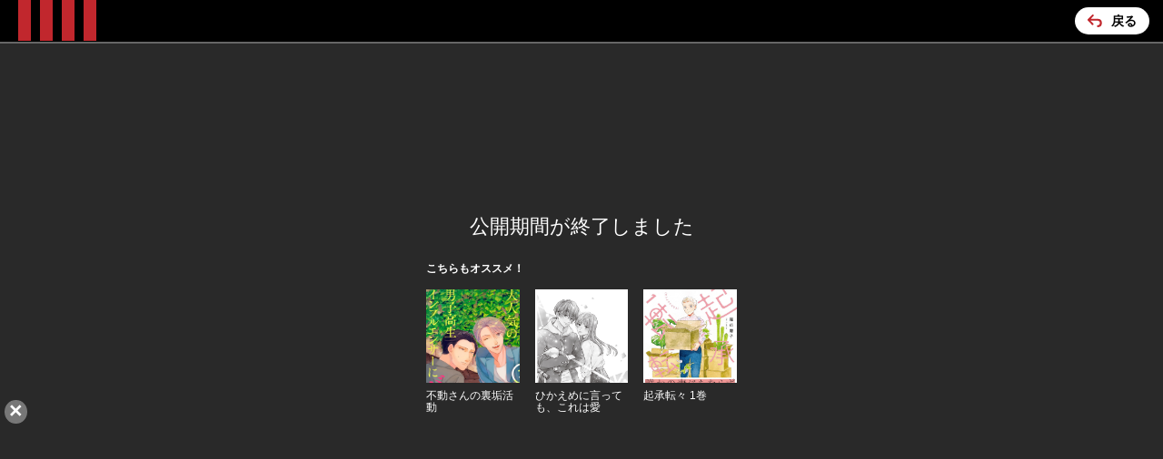

--- FILE ---
content_type: text/html
request_url: https://comics.gendaibusiness.com/viewer/amachande/6/
body_size: 16283
content:
<!DOCTYPE html><html><head><meta charSet="utf-8"/><meta http-equiv="x-ua-compatible" content="ie=edge"/><meta name="viewport" content="width=device-width, initial-scale=1, shrink-to-fit=no"/><style data-href="/viewer/styles.e95a9b06b5868d82ea70.css" data-identity="gatsby-global-css">/*! normalize.css v8.0.1 | MIT License | github.com/necolas/normalize.css */html{-webkit-text-size-adjust:100%;line-height:1.15}body{margin:0}main{display:block}h1{font-size:2em;margin:.67em 0}hr{box-sizing:content-box;height:0;overflow:visible}pre{font-family:monospace,monospace;font-size:1em}a{background-color:transparent}abbr[title]{border-bottom:none;text-decoration:underline;-webkit-text-decoration:underline dotted;text-decoration:underline dotted}b,strong{font-weight:bolder}code,kbd,samp{font-family:monospace,monospace;font-size:1em}small{font-size:80%}sub,sup{font-size:75%;line-height:0;position:relative;vertical-align:baseline}sub{bottom:-.25em}sup{top:-.5em}img{border-style:none}button,input,optgroup,select,textarea{font-family:inherit;font-size:100%;line-height:1.15;margin:0}button,input{overflow:visible}button,select{text-transform:none}[type=button],[type=reset],[type=submit],button{-webkit-appearance:button}[type=button]::-moz-focus-inner,[type=reset]::-moz-focus-inner,[type=submit]::-moz-focus-inner,button::-moz-focus-inner{border-style:none;padding:0}[type=button]:-moz-focusring,[type=reset]:-moz-focusring,[type=submit]:-moz-focusring,button:-moz-focusring{outline:1px dotted ButtonText}fieldset{padding:.35em .75em .625em}legend{box-sizing:border-box;color:inherit;display:table;max-width:100%;padding:0;white-space:normal}progress{vertical-align:baseline}textarea{overflow:auto}[type=checkbox],[type=radio]{box-sizing:border-box;padding:0}[type=number]::-webkit-inner-spin-button,[type=number]::-webkit-outer-spin-button{height:auto}[type=search]{-webkit-appearance:textfield;outline-offset:-2px}[type=search]::-webkit-search-decoration{-webkit-appearance:none}::-webkit-file-upload-button{-webkit-appearance:button;font:inherit}details{display:block}summary{display:list-item}[hidden],template{display:none}.slick-slider{-webkit-touch-callout:none;-webkit-tap-highlight-color:transparent;box-sizing:border-box;touch-action:pan-y;-webkit-user-select:none;-ms-user-select:none;user-select:none;-khtml-user-select:none}.slick-list,.slick-slider{display:block;position:relative}.slick-list{margin:0;overflow:hidden;padding:0}.slick-list:focus{outline:none}.slick-list.dragging{cursor:pointer;cursor:hand}.slick-slider .slick-list,.slick-slider .slick-track{-webkit-transform:translateZ(0);transform:translateZ(0)}.slick-track{display:block;left:0;margin-left:auto;margin-right:auto;position:relative;top:0}.slick-track:after,.slick-track:before{content:"";display:table}.slick-track:after{clear:both}.slick-loading .slick-track{visibility:hidden}.slick-slide{display:none;float:left;height:100%;min-height:1px}[dir=rtl] .slick-slide{float:right}.slick-slide img{display:block}.slick-slide.slick-loading img{display:none}.slick-slide.dragging img{pointer-events:none}.slick-initialized .slick-slide{display:block}.slick-loading .slick-slide{visibility:hidden}.slick-vertical .slick-slide{border:1px solid transparent;display:block;height:auto}.slick-arrow.slick-hidden{display:none}</style><meta name="generator" content="Gatsby 3.14.6"/><title data-react-helmet="true">うちの旦那が甘ちゃんで「梅の花（1）」 | 無料公開中！ 現代ビジネス</title><link data-react-helmet="true" rel="canonical" href="https://gendai.ismedia.jp/articles/-/76108"/><link data-react-helmet="true" rel="icon" type="image/png" href="[data-uri]"/><link data-react-helmet="true" rel="index" title="現代ビジネス" href="https://gendai.media"/><meta data-react-helmet="true" name="description" content=""/><meta data-react-helmet="true" property="og:title" content="うちの旦那が甘ちゃんで「梅の花（1）」 | 無料公開中！ 現代ビジネス"/><meta data-react-helmet="true" property="og:type" content="article"/><meta data-react-helmet="true" property="og:site_name" content="現代ビジネス"/><meta data-react-helmet="true" property="og:url" content="https://comics.gendaibusiness.com/viewer/amachande/6"/><meta data-react-helmet="true" property="og:image" content="https://cdn.comics.gendaibusiness.com/ogp/0a576972-6096-42a9-80cc-49f3c183b9b8.jpeg"/><meta data-react-helmet="true" property="og:description" content=""/><meta data-react-helmet="true" name="twitter:card" content="summary_large_image"/><meta data-react-helmet="true" name="twitter:image" content="https://cdn.comics.gendaibusiness.com/ogp/0a576972-6096-42a9-80cc-49f3c183b9b8.jpeg"/><meta data-react-helmet="true" name="twitter:site" content="@gendai_biz"/><script data-react-helmet="true">
              window.dataLayer = window.dataLayer || [];
              window.dataLayer.push({ media: "gb" });

            </script><link rel="manifest" href="/viewer/manifest.webmanifest" crossorigin="anonymous"/><script>(function(w,d,s,l,i){w[l]=w[l]||[];w[l].push({'gtm.start': new Date().getTime(),event:'gtm.js'});var f=d.getElementsByTagName(s)[0], j=d.createElement(s),dl=l!='dataLayer'?'&l='+l:'';j.async=true;j.src= 'https://www.googletagmanager.com/gtm.js?id='+i+dl+'';f.parentNode.insertBefore(j,f); })(window,document,'script','dataLayer', 'GTM-MNVT3PG');</script><script>(function(w,d,s,l,i){w[l]=w[l]||[];w[l].push({'gtm.start': new Date().getTime(),event:'gtm.js'});var f=d.getElementsByTagName(s)[0], j=d.createElement(s),dl=l!='dataLayer'?'&l='+l:'';j.async=true;j.src= 'https://www.googletagmanager.com/gtm.js?id='+i+dl+'';f.parentNode.insertBefore(j,f); })(window,document,'script','dataLayer', 'GTM-W8RDKFT');</script><script>(function(w,d,s,l,i){w[l]=w[l]||[];w[l].push({'gtm.start': new Date().getTime(),event:'gtm.js'});var f=d.getElementsByTagName(s)[0], j=d.createElement(s),dl=l!='dataLayer'?'&l='+l:'';j.async=true;j.src= 'https://www.googletagmanager.com/gtm.js?id='+i+dl+'';f.parentNode.insertBefore(j,f); })(window,document,'script','dataLayer', 'GTM-53237G5');</script><script>(function(w,d,s,l,i){w[l]=w[l]||[];w[l].push({'gtm.start': new Date().getTime(),event:'gtm.js'});var f=d.getElementsByTagName(s)[0], j=d.createElement(s),dl=l!='dataLayer'?'&l='+l:'';j.async=true;j.src= 'https://www.googletagmanager.com/gtm.js?id='+i+dl+'';f.parentNode.insertBefore(j,f); })(window,document,'script','dataLayer', 'GTM-T3VKVG7');</script><link as="script" rel="preload" href="/viewer/webpack-runtime-8f6ff8bfa93382b13617.js"/><link as="script" rel="preload" href="/viewer/framework-419bdb86e0c8c30893d7.js"/><link as="script" rel="preload" href="/viewer/app-118510950329d2dd4a5a.js"/><link as="script" rel="preload" href="/viewer/commons-09833f4b2290b18f22e9.js"/><link as="script" rel="preload" href="/viewer/component---src-templates-show-tsx-624501c1a8d98c2fa7a3.js"/><link as="fetch" rel="preload" href="/viewer/page-data/amachande/6/page-data.json" crossorigin="anonymous"/><link as="fetch" rel="preload" href="/viewer/page-data/sq/d/595854521.json" crossorigin="anonymous"/><link as="fetch" rel="preload" href="/viewer/page-data/app-data.json" crossorigin="anonymous"/></head><body><noscript><iframe src="https://www.googletagmanager.com/ns.html?id=GTM-MNVT3PG" height="0" width="0" style="display: none; visibility: hidden" aria-hidden="true"></iframe></noscript><noscript><iframe src="https://www.googletagmanager.com/ns.html?id=GTM-W8RDKFT" height="0" width="0" style="display: none; visibility: hidden" aria-hidden="true"></iframe></noscript><noscript><iframe src="https://www.googletagmanager.com/ns.html?id=GTM-53237G5" height="0" width="0" style="display: none; visibility: hidden" aria-hidden="true"></iframe></noscript><noscript><iframe src="https://www.googletagmanager.com/ns.html?id=GTM-T3VKVG7" height="0" width="0" style="display: none; visibility: hidden" aria-hidden="true"></iframe></noscript><div id="___gatsby"><div style="outline:none" tabindex="-1" id="gatsby-focus-wrapper"><style data-emotion="css xag8fo">.css-xag8fo{height:100%;}.css-xag8fo .container{height:calc(100% - (48px + 48px));background-color:#292929;}</style><section class="css-xag8fo"><style data-emotion="css-global c13j1o">html,body{height:100%;overflow:hidden;}html #___gatsby,body #___gatsby,html #gatsby-focus-wrapper,body #gatsby-focus-wrapper,html .slick-slider,body .slick-slider{height:100%;}html .slick-slider,body .slick-slider{-ms-touch-action:auto;touch-action:auto;}html .slick-slider div,body .slick-slider div{height:100%;}html{background-color:#000;}body{font-family:"Hiragino Kaku Gothic Pro","Hiragino Kaku Gothic Pro W3","Hiragino Kaku Gothic W3","YuGothic",sans-serif;overscroll-behavior-y:none;}h1,h2,h3,h4,h5,h6,p{margin:0;font-size:1em;}ul,ol{margin:0;padding:0;list-style-type:none;}.slick-slide .view{outline:none;}img{pointer-events:none;}</style><style data-emotion="css 8doerd">.css-8doerd{display:-webkit-box;display:-webkit-flex;display:-ms-flexbox;display:flex;-webkit-align-items:center;-webkit-box-align:center;-ms-flex-align:center;align-items:center;box-sizing:border-box;height:48px;padding:0 10px 0 30px;background-color:#000;border-bottom:2px solid #666666;}@media screen and (min-width: 480px){.css-8doerd{padding:0 15px 0 20px;}}.css-8doerd .title{-webkit-box-flex:1;-webkit-flex-grow:1;-ms-flex-positive:1;flex-grow:1;}.css-8doerd .button{display:-webkit-box;display:-webkit-flex;display:-ms-flexbox;display:flex;-webkit-align-items:center;-webkit-box-align:center;-ms-flex-align:center;align-items:center;padding:7px 14px;border:none;border-radius:20px;font-size:14px;font-weight:bold;color:#000;background-color:#fff;-webkit-text-decoration:none;text-decoration:none;outline:none;cursor:pointer;}.css-8doerd .button >img{margin-right:10px;}</style><header class="css-8doerd"><a href="https://gendai.ismedia.jp/articles/-/76108" class="title"><h1><img src="[data-uri]" width="86" height="48" alt="現代ビジネス"/></h1></a><a href="https://gendai.ismedia.jp/articles/-/76108" class="button"><img src="[data-uri]" width="16" height="14" alt=""/><span>戻る</span></a></header><div class="container"><style data-emotion="css 15pq788">.css-15pq788{width:100%;height:100%;margin:0 auto;}@media screen and (min-width: 480px){.css-15pq788{width:calc(100% - 220px);}}.css-15pq788 .view{display:block;width:100%;height:100%;-webkit-background-size:contain;background-size:contain;-webkit-background-position:center;background-position:center;background-repeat:no-repeat;}.css-15pq788 .slide{position:relative;width:100%;height:100%;overflow:hidden;outline:none;}.css-15pq788 .image{position:absolute;top:50%;left:50%;-webkit-transform:translate(-50%, -50%);-moz-transform:translate(-50%, -50%);-ms-transform:translate(-50%, -50%);transform:translate(-50%, -50%);max-width:100%;max-height:100%;width:auto;height:auto;}</style><div class="css-15pq788"><style data-emotion="css 10jhbpi">.css-10jhbpi{display:-webkit-box;display:-webkit-flex;display:-ms-flexbox;display:flex;-webkit-flex-direction:column;-ms-flex-direction:column;flex-direction:column;-webkit-box-pack:center;-ms-flex-pack:center;-webkit-justify-content:center;justify-content:center;height:100%;max-width:342px;margin:0 auto;}.css-10jhbpi .statusText{padding:10px 0;font-size:22px;color:#fff;text-align:center;}</style><div class="css-10jhbpi"><p class="statusText">読み込み中……</p></div></div></div><style data-emotion="css 1gever9">.css-1gever9{position:absolute;bottom:0;display:-webkit-box;display:-webkit-flex;display:-ms-flexbox;display:flex;-webkit-align-items:center;-webkit-box-align:center;-ms-flex-align:center;align-items:center;-webkit-box-pack:center;-ms-flex-pack:center;-webkit-justify-content:center;justify-content:center;box-sizing:border-box;width:100%;height:48px;padding:0 15px;color:#fff;background-color:#000;border-top:2px solid #666666;}.css-1gever9 .button{position:relative;width:30px;height:30px;padding:0;border:none;border-radius:50%;background-color:#fff;outline:none;cursor:pointer;}.css-1gever9 .button:before{position:absolute;top:calc(50% - 4px);width:8px;height:8px;border-bottom:2px solid #000;border-left:2px solid #000;content:"";}.css-1gever9 .button.prev:before{left:calc(50% - 4px);-webkit-transform:rotate(45deg);-moz-transform:rotate(45deg);-ms-transform:rotate(45deg);transform:rotate(45deg);}.css-1gever9 .button.next:before{right:calc(50% - 4px);-webkit-transform:rotate(-135deg);-moz-transform:rotate(-135deg);-ms-transform:rotate(-135deg);transform:rotate(-135deg);}.css-1gever9 .button.hidden{visibility:hidden;}.css-1gever9 .status{-webkit-box-flex:1;-webkit-flex-grow:1;-ms-flex-positive:1;flex-grow:1;min-width:100px;font-size:18px;font-weight:bold;text-align:center;letter-spacing:0.1em;}.css-1gever9 .status em{font-style:normal;font-size:24px;}@media screen and (min-width: 480px){.css-1gever9 .status{-webkit-box-flex:0;-webkit-flex-grow:0;-ms-flex-positive:0;flex-grow:0;}}</style><footer class="css-1gever9"></footer></section></div><div id="gatsby-announcer" style="position:absolute;top:0;width:1px;height:1px;padding:0;overflow:hidden;clip:rect(0, 0, 0, 0);white-space:nowrap;border:0" aria-live="assertive" aria-atomic="true"></div></div><script id="gatsby-script-loader">/*<![CDATA[*/window.pagePath="/amachande/6";/*]]>*/</script><script id="gatsby-chunk-mapping">/*<![CDATA[*/window.___chunkMapping={"polyfill":["/polyfill-6c99a2d3e3356daa0ddc.js"],"app":["/app-118510950329d2dd4a5a.js"],"component---src-pages-404-tsx":["/component---src-pages-404-tsx-f8f65caff244d56464f0.js"],"component---src-templates-show-tsx":["/component---src-templates-show-tsx-624501c1a8d98c2fa7a3.js"]};/*]]>*/</script><script src="/viewer/polyfill-6c99a2d3e3356daa0ddc.js" nomodule=""></script><script src="/viewer/component---src-templates-show-tsx-624501c1a8d98c2fa7a3.js" async=""></script><script src="/viewer/commons-09833f4b2290b18f22e9.js" async=""></script><script src="/viewer/app-118510950329d2dd4a5a.js" async=""></script><script src="/viewer/framework-419bdb86e0c8c30893d7.js" async=""></script><script src="/viewer/webpack-runtime-8f6ff8bfa93382b13617.js" async=""></script></body></html>

--- FILE ---
content_type: text/html; charset=utf-8
request_url: https://www.google.com/recaptcha/api2/aframe
body_size: 268
content:
<!DOCTYPE HTML><html><head><meta http-equiv="content-type" content="text/html; charset=UTF-8"></head><body><script nonce="zh4CpPTK1tNzZ3SM344KPg">/** Anti-fraud and anti-abuse applications only. See google.com/recaptcha */ try{var clients={'sodar':'https://pagead2.googlesyndication.com/pagead/sodar?'};window.addEventListener("message",function(a){try{if(a.source===window.parent){var b=JSON.parse(a.data);var c=clients[b['id']];if(c){var d=document.createElement('img');d.src=c+b['params']+'&rc='+(localStorage.getItem("rc::a")?sessionStorage.getItem("rc::b"):"");window.document.body.appendChild(d);sessionStorage.setItem("rc::e",parseInt(sessionStorage.getItem("rc::e")||0)+1);localStorage.setItem("rc::h",'1769318995824');}}}catch(b){}});window.parent.postMessage("_grecaptcha_ready", "*");}catch(b){}</script></body></html>

--- FILE ---
content_type: application/javascript
request_url: https://comics.gendaibusiness.com/viewer/component---src-templates-show-tsx-624501c1a8d98c2fa7a3.js
body_size: 120606
content:
/*! For license information please see component---src-templates-show-tsx-624501c1a8d98c2fa7a3.js.LICENSE.txt */
(self.webpackChunkkodansha_comicviewer=self.webpackChunkkodansha_comicviewer||[]).push([[913],{5900:function(e,t){var n;!function(){"use strict";var r={}.hasOwnProperty;function i(){for(var e=[],t=0;t<arguments.length;t++){var n=arguments[t];if(n){var o=typeof n;if("string"===o||"number"===o)e.push(n);else if(Array.isArray(n)){if(n.length){var a=i.apply(null,n);a&&e.push(a)}}else if("object"===o)if(n.toString===Object.prototype.toString)for(var s in n)r.call(n,s)&&n[s]&&e.push(s);else e.push(n.toString())}}return e.join(" ")}e.exports?(i.default=i,e.exports=i):void 0===(n=function(){return i}.apply(t,[]))||(e.exports=n)}()},817:function(e,t,n){var r=n(3289),i=n(287).each;function o(e,t){this.query=e,this.isUnconditional=t,this.handlers=[],this.mql=window.matchMedia(e);var n=this;this.listener=function(e){n.mql=e.currentTarget||e,n.assess()},this.mql.addListener(this.listener)}o.prototype={constuctor:o,addHandler:function(e){var t=new r(e);this.handlers.push(t),this.matches()&&t.on()},removeHandler:function(e){var t=this.handlers;i(t,(function(n,r){if(n.equals(e))return n.destroy(),!t.splice(r,1)}))},matches:function(){return this.mql.matches||this.isUnconditional},clear:function(){i(this.handlers,(function(e){e.destroy()})),this.mql.removeListener(this.listener),this.handlers.length=0},assess:function(){var e=this.matches()?"on":"off";i(this.handlers,(function(t){t[e]()}))}},e.exports=o},7870:function(e,t,n){var r=n(817),i=n(287),o=i.each,a=i.isFunction,s=i.isArray;function l(){if(!window.matchMedia)throw new Error("matchMedia not present, legacy browsers require a polyfill");this.queries={},this.browserIsIncapable=!window.matchMedia("only all").matches}l.prototype={constructor:l,register:function(e,t,n){var i=this.queries,l=n&&this.browserIsIncapable;return i[e]||(i[e]=new r(e,l)),a(t)&&(t={match:t}),s(t)||(t=[t]),o(t,(function(t){a(t)&&(t={match:t}),i[e].addHandler(t)})),this},unregister:function(e,t){var n=this.queries[e];return n&&(t?n.removeHandler(t):(n.clear(),delete this.queries[e])),this}},e.exports=l},3289:function(e){function t(e){this.options=e,!e.deferSetup&&this.setup()}t.prototype={constructor:t,setup:function(){this.options.setup&&this.options.setup(),this.initialised=!0},on:function(){!this.initialised&&this.setup(),this.options.match&&this.options.match()},off:function(){this.options.unmatch&&this.options.unmatch()},destroy:function(){this.options.destroy?this.options.destroy():this.off()},equals:function(e){return this.options===e||this.options.match===e}},e.exports=t},287:function(e){e.exports={isFunction:function(e){return"function"==typeof e},isArray:function(e){return"[object Array]"===Object.prototype.toString.apply(e)},each:function(e,t){for(var n=0,r=e.length;n<r&&!1!==t(e[n],n);n++);}}},9067:function(e,t,n){var r=n(7870);e.exports=new r},120:function(e,t,n){var r=n(7833),i=function(e){var t="",n=Object.keys(e);return n.forEach((function(i,o){var a=e[i];(function(e){return/[height|width]$/.test(e)})(i=r(i))&&"number"==typeof a&&(a+="px"),t+=!0===a?i:!1===a?"not "+i:"("+i+": "+a+")",o<n.length-1&&(t+=" and ")})),t};e.exports=function(e){var t="";return"string"==typeof e?e:e instanceof Array?(e.forEach((function(n,r){t+=i(n),r<e.length-1&&(t+=", ")})),t):i(e)}},9398:function(e){!function(t,n){var r=function(e,t,n){"use strict";var r,i;if(function(){var t,n={lazyClass:"lazyload",loadedClass:"lazyloaded",loadingClass:"lazyloading",preloadClass:"lazypreload",errorClass:"lazyerror",autosizesClass:"lazyautosizes",fastLoadedClass:"ls-is-cached",iframeLoadMode:0,srcAttr:"data-src",srcsetAttr:"data-srcset",sizesAttr:"data-sizes",minSize:40,customMedia:{},init:!0,expFactor:1.5,hFac:.8,loadMode:2,loadHidden:!0,ricTimeout:0,throttleDelay:125};for(t in i=e.lazySizesConfig||e.lazysizesConfig||{},n)t in i||(i[t]=n[t])}(),!t||!t.getElementsByClassName)return{init:function(){},cfg:i,noSupport:!0};var o=t.documentElement,a=e.HTMLPictureElement,s="addEventListener",l="getAttribute",c=e[s].bind(e),u=e.setTimeout,d=e.requestAnimationFrame||u,f=e.requestIdleCallback,p=/^picture$/i,A=["load","error","lazyincluded","_lazyloaded"],g={},h=Array.prototype.forEach,y=function(e,t){return g[t]||(g[t]=new RegExp("(\\s|^)"+t+"(\\s|$)")),g[t].test(e[l]("class")||"")&&g[t]},w=function(e,t){y(e,t)||e.setAttribute("class",(e[l]("class")||"").trim()+" "+t)},v=function(e,t){var n;(n=y(e,t))&&e.setAttribute("class",(e[l]("class")||"").replace(n," "))},b=function e(t,n,r){var i=r?s:"removeEventListener";r&&e(t,n),A.forEach((function(e){t[i](e,n)}))},m=function(e,n,i,o,a){var s=t.createEvent("Event");return i||(i={}),i.instance=r,s.initEvent(n,!o,!a),s.detail=i,e.dispatchEvent(s),s},M=function(t,n){var r;!a&&(r=e.picturefill||i.pf)?(n&&n.src&&!t[l]("srcset")&&t.setAttribute("srcset",n.src),r({reevaluate:!0,elements:[t]})):n&&n.src&&(t.src=n.src)},S=function(e,t){return(getComputedStyle(e,null)||{})[t]},L=function(e,t,n){for(n=n||e.offsetWidth;n<i.minSize&&t&&!e._lazysizesWidth;)n=t.offsetWidth,t=t.parentNode;return n},j=(we=[],ve=[],be=we,me=function(){var e=be;for(be=we.length?ve:we,he=!0,ye=!1;e.length;)e.shift()();he=!1},Me=function(e,n){he&&!n?e.apply(this,arguments):(be.push(e),ye||(ye=!0,(t.hidden?u:d)(me)))},Me._lsFlush=me,Me),O=function(e,t){return t?function(){j(e)}:function(){var t=this,n=arguments;j((function(){e.apply(t,n)}))}},I=function(e){var t,r=0,o=i.throttleDelay,a=i.ricTimeout,s=function(){t=!1,r=n.now(),e()},l=f&&a>49?function(){f(s,{timeout:a}),a!==i.ricTimeout&&(a=i.ricTimeout)}:O((function(){u(s)}),!0);return function(e){var i;(e=!0===e)&&(a=33),t||(t=!0,(i=o-(n.now()-r))<0&&(i=0),e||i<9?l():u(l,i))}},D=function(e){var t,r,i=99,o=function(){t=null,e()},a=function e(){var t=n.now()-r;t<i?u(e,i-t):(f||o)(o)};return function(){r=n.now(),t||(t=u(a,i))}},x=(J=/^img$/i,V=/^iframe$/i,K="onscroll"in e&&!/(gle|ing)bot/.test(navigator.userAgent),X=0,_=0,$=0,ee=-1,te=function(e){$--,(!e||$<0||!e.target)&&($=0)},ne=function(e){return null==q&&(q="hidden"==S(t.body,"visibility")),q||!("hidden"==S(e.parentNode,"visibility")&&"hidden"==S(e,"visibility"))},re=function(e,n){var r,i=e,a=ne(e);for(Y-=n,G+=n,B-=n,F+=n;a&&(i=i.offsetParent)&&i!=t.body&&i!=o;)(a=(S(i,"opacity")||1)>0)&&"visible"!=S(i,"overflow")&&(r=i.getBoundingClientRect(),a=F>r.left&&B<r.right&&G>r.top-1&&Y<r.bottom+1);return a},ie=function(){var e,n,a,s,c,u,d,f,p,A,g,h,y=r.elements;if((H=i.loadMode)&&$<8&&(e=y.length)){for(n=0,ee++;n<e;n++)if(y[n]&&!y[n]._lazyRace)if(!K||r.prematureUnveil&&r.prematureUnveil(y[n]))fe(y[n]);else if((f=y[n][l]("data-expand"))&&(u=1*f)||(u=_),A||(A=!i.expand||i.expand<1?o.clientHeight>500&&o.clientWidth>500?500:370:i.expand,r._defEx=A,g=A*i.expFactor,h=i.hFac,q=null,_<g&&$<1&&ee>2&&H>2&&!t.hidden?(_=g,ee=0):_=H>1&&ee>1&&$<6?A:X),p!==u&&(Q=innerWidth+u*h,U=innerHeight+u,d=-1*u,p=u),a=y[n].getBoundingClientRect(),(G=a.bottom)>=d&&(Y=a.top)<=U&&(F=a.right)>=d*h&&(B=a.left)<=Q&&(G||F||B||Y)&&(i.loadHidden||ne(y[n]))&&(Z&&$<3&&!f&&(H<3||ee<4)||re(y[n],u))){if(fe(y[n]),c=!0,$>9)break}else!c&&Z&&!s&&$<4&&ee<4&&H>2&&(N[0]||i.preloadAfterLoad)&&(N[0]||!f&&(G||F||B||Y||"auto"!=y[n][l](i.sizesAttr)))&&(s=N[0]||y[n]);s&&!c&&fe(s)}},oe=I(ie),ae=function(e){var t=e.target;t._lazyCache?delete t._lazyCache:(te(e),w(t,i.loadedClass),v(t,i.loadingClass),b(t,le),m(t,"lazyloaded"))},se=O(ae),le=function(e){se({target:e.target})},ce=function(e,t){var n=e.getAttribute("data-load-mode")||i.iframeLoadMode;0==n?e.contentWindow.location.replace(t):1==n&&(e.src=t)},ue=function(e){var t,n=e[l](i.srcsetAttr);(t=i.customMedia[e[l]("data-media")||e[l]("media")])&&e.setAttribute("media",t),n&&e.setAttribute("srcset",n)},de=O((function(e,t,n,r,o){var a,s,c,d,f,A;(f=m(e,"lazybeforeunveil",t)).defaultPrevented||(r&&(n?w(e,i.autosizesClass):e.setAttribute("sizes",r)),s=e[l](i.srcsetAttr),a=e[l](i.srcAttr),o&&(d=(c=e.parentNode)&&p.test(c.nodeName||"")),A=t.firesLoad||"src"in e&&(s||a||d),f={target:e},w(e,i.loadingClass),A&&(clearTimeout(R),R=u(te,2500),b(e,le,!0)),d&&h.call(c.getElementsByTagName("source"),ue),s?e.setAttribute("srcset",s):a&&!d&&(V.test(e.nodeName)?ce(e,a):e.src=a),o&&(s||d)&&M(e,{src:a})),e._lazyRace&&delete e._lazyRace,v(e,i.lazyClass),j((function(){var t=e.complete&&e.naturalWidth>1;A&&!t||(t&&w(e,i.fastLoadedClass),ae(f),e._lazyCache=!0,u((function(){"_lazyCache"in e&&delete e._lazyCache}),9)),"lazy"==e.loading&&$--}),!0)})),fe=function(e){if(!e._lazyRace){var t,n=J.test(e.nodeName),r=n&&(e[l](i.sizesAttr)||e[l]("sizes")),o="auto"==r;(!o&&Z||!n||!e[l]("src")&&!e.srcset||e.complete||y(e,i.errorClass)||!y(e,i.lazyClass))&&(t=m(e,"lazyunveilread").detail,o&&C.updateElem(e,!0,e.offsetWidth),e._lazyRace=!0,$++,de(e,t,o,r,n))}},pe=D((function(){i.loadMode=3,oe()})),Ae=function(){3==i.loadMode&&(i.loadMode=2),pe()},ge=function e(){Z||(n.now()-W<999?u(e,999):(Z=!0,i.loadMode=3,oe(),c("scroll",Ae,!0)))},{_:function(){W=n.now(),r.elements=t.getElementsByClassName(i.lazyClass),N=t.getElementsByClassName(i.lazyClass+" "+i.preloadClass),c("scroll",oe,!0),c("resize",oe,!0),c("pageshow",(function(e){if(e.persisted){var n=t.querySelectorAll("."+i.loadingClass);n.length&&n.forEach&&d((function(){n.forEach((function(e){e.complete&&fe(e)}))}))}})),e.MutationObserver?new MutationObserver(oe).observe(o,{childList:!0,subtree:!0,attributes:!0}):(o[s]("DOMNodeInserted",oe,!0),o[s]("DOMAttrModified",oe,!0),setInterval(oe,999)),c("hashchange",oe,!0),["focus","mouseover","click","load","transitionend","animationend"].forEach((function(e){t[s](e,oe,!0)})),/d$|^c/.test(t.readyState)?ge():(c("load",ge),t[s]("DOMContentLoaded",oe),u(ge,2e4)),r.elements.length?(ie(),j._lsFlush()):oe()},checkElems:oe,unveil:fe,_aLSL:Ae}),C=(T=O((function(e,t,n,r){var i,o,a;if(e._lazysizesWidth=r,r+="px",e.setAttribute("sizes",r),p.test(t.nodeName||""))for(o=0,a=(i=t.getElementsByTagName("source")).length;o<a;o++)i[o].setAttribute("sizes",r);n.detail.dataAttr||M(e,n.detail)})),k=function(e,t,n){var r,i=e.parentNode;i&&(n=L(e,i,n),(r=m(e,"lazybeforesizes",{width:n,dataAttr:!!t})).defaultPrevented||(n=r.detail.width)&&n!==e._lazysizesWidth&&T(e,i,r,n))},P=D((function(){var e,t=z.length;if(t)for(e=0;e<t;e++)k(z[e])})),{_:function(){z=t.getElementsByClassName(i.autosizesClass),c("resize",P)},checkElems:P,updateElem:k}),E=function e(){!e.i&&t.getElementsByClassName&&(e.i=!0,C._(),x._())};var z,T,k,P;var N,Z,R,H,W,Q,U,Y,B,F,G,q,J,V,K,X,_,$,ee,te,ne,re,ie,oe,ae,se,le,ce,ue,de,fe,pe,Ae,ge;var he,ye,we,ve,be,me,Me;return u((function(){i.init&&E()})),r={cfg:i,autoSizer:C,loader:x,init:E,uP:M,aC:w,rC:v,hC:y,fire:m,gW:L,rAF:j}}(t,t.document,Date);t.lazySizes=r,e.exports&&(e.exports=r)}("undefined"!=typeof window?window:{})},935:function(e,t,n){var r=/^\s+|\s+$/g,i=/^[-+]0x[0-9a-f]+$/i,o=/^0b[01]+$/i,a=/^0o[0-7]+$/i,s=parseInt,l="object"==typeof n.g&&n.g&&n.g.Object===Object&&n.g,c="object"==typeof self&&self&&self.Object===Object&&self,u=l||c||Function("return this")(),d=Object.prototype.toString,f=Math.max,p=Math.min,A=function(){return u.Date.now()};function g(e){var t=typeof e;return!!e&&("object"==t||"function"==t)}function h(e){if("number"==typeof e)return e;if(function(e){return"symbol"==typeof e||function(e){return!!e&&"object"==typeof e}(e)&&"[object Symbol]"==d.call(e)}(e))return NaN;if(g(e)){var t="function"==typeof e.valueOf?e.valueOf():e;e=g(t)?t+"":t}if("string"!=typeof e)return 0===e?e:+e;e=e.replace(r,"");var n=o.test(e);return n||a.test(e)?s(e.slice(2),n?2:8):i.test(e)?NaN:+e}e.exports=function(e,t,n){var r,i,o,a,s,l,c=0,u=!1,d=!1,y=!0;if("function"!=typeof e)throw new TypeError("Expected a function");function w(t){var n=r,o=i;return r=i=void 0,c=t,a=e.apply(o,n)}function v(e){return c=e,s=setTimeout(m,t),u?w(e):a}function b(e){var n=e-l;return void 0===l||n>=t||n<0||d&&e-c>=o}function m(){var e=A();if(b(e))return M(e);s=setTimeout(m,function(e){var n=t-(e-l);return d?p(n,o-(e-c)):n}(e))}function M(e){return s=void 0,y&&r?w(e):(r=i=void 0,a)}function S(){var e=A(),n=b(e);if(r=arguments,i=this,l=e,n){if(void 0===s)return v(l);if(d)return s=setTimeout(m,t),w(l)}return void 0===s&&(s=setTimeout(m,t)),a}return t=h(t)||0,g(n)&&(u=!!n.leading,o=(d="maxWait"in n)?f(h(n.maxWait)||0,t):o,y="trailing"in n?!!n.trailing:y),S.cancel=function(){void 0!==s&&clearTimeout(s),c=0,r=l=i=s=void 0},S.flush=function(){return void 0===s?a:M(A())},S}},2693:function(e,t,n){"use strict";Object.defineProperty(t,"__esModule",{value:!0}),t.NextArrow=t.PrevArrow=void 0;var r=a(n(7294)),i=a(n(5900)),o=n(8783);function a(e){return e&&e.__esModule?e:{default:e}}function s(e){return s="function"==typeof Symbol&&"symbol"==typeof Symbol.iterator?function(e){return typeof e}:function(e){return e&&"function"==typeof Symbol&&e.constructor===Symbol&&e!==Symbol.prototype?"symbol":typeof e},s(e)}function l(){return l=Object.assign||function(e){for(var t=1;t<arguments.length;t++){var n=arguments[t];for(var r in n)Object.prototype.hasOwnProperty.call(n,r)&&(e[r]=n[r])}return e},l.apply(this,arguments)}function c(e){for(var t=1;t<arguments.length;t++){var n=null!=arguments[t]?arguments[t]:{},r=Object.keys(n);"function"==typeof Object.getOwnPropertySymbols&&(r=r.concat(Object.getOwnPropertySymbols(n).filter((function(e){return Object.getOwnPropertyDescriptor(n,e).enumerable})))),r.forEach((function(t){u(e,t,n[t])}))}return e}function u(e,t,n){return t in e?Object.defineProperty(e,t,{value:n,enumerable:!0,configurable:!0,writable:!0}):e[t]=n,e}function d(e,t){if(!(e instanceof t))throw new TypeError("Cannot call a class as a function")}function f(e,t){for(var n=0;n<t.length;n++){var r=t[n];r.enumerable=r.enumerable||!1,r.configurable=!0,"value"in r&&(r.writable=!0),Object.defineProperty(e,r.key,r)}}function p(e,t,n){return t&&f(e.prototype,t),n&&f(e,n),e}function A(e,t){return!t||"object"!==s(t)&&"function"!=typeof t?function(e){if(void 0===e)throw new ReferenceError("this hasn't been initialised - super() hasn't been called");return e}(e):t}function g(e){return g=Object.setPrototypeOf?Object.getPrototypeOf:function(e){return e.__proto__||Object.getPrototypeOf(e)},g(e)}function h(e,t){if("function"!=typeof t&&null!==t)throw new TypeError("Super expression must either be null or a function");e.prototype=Object.create(t&&t.prototype,{constructor:{value:e,writable:!0,configurable:!0}}),t&&y(e,t)}function y(e,t){return y=Object.setPrototypeOf||function(e,t){return e.__proto__=t,e},y(e,t)}var w=function(e){function t(){return d(this,t),A(this,g(t).apply(this,arguments))}return h(t,e),p(t,[{key:"clickHandler",value:function(e,t){t&&t.preventDefault(),this.props.clickHandler(e,t)}},{key:"render",value:function(){var e={"slick-arrow":!0,"slick-prev":!0},t=this.clickHandler.bind(this,{message:"previous"});!this.props.infinite&&(0===this.props.currentSlide||this.props.slideCount<=this.props.slidesToShow)&&(e["slick-disabled"]=!0,t=null);var n={key:"0","data-role":"none",className:(0,i.default)(e),style:{display:"block"},onClick:t},o={currentSlide:this.props.currentSlide,slideCount:this.props.slideCount};return this.props.prevArrow?r.default.cloneElement(this.props.prevArrow,c({},n,o)):r.default.createElement("button",l({key:"0",type:"button"},n)," ","Previous")}}]),t}(r.default.PureComponent);t.PrevArrow=w;var v=function(e){function t(){return d(this,t),A(this,g(t).apply(this,arguments))}return h(t,e),p(t,[{key:"clickHandler",value:function(e,t){t&&t.preventDefault(),this.props.clickHandler(e,t)}},{key:"render",value:function(){var e={"slick-arrow":!0,"slick-next":!0},t=this.clickHandler.bind(this,{message:"next"});(0,o.canGoNext)(this.props)||(e["slick-disabled"]=!0,t=null);var n={key:"1","data-role":"none",className:(0,i.default)(e),style:{display:"block"},onClick:t},a={currentSlide:this.props.currentSlide,slideCount:this.props.slideCount};return this.props.nextArrow?r.default.cloneElement(this.props.nextArrow,c({},n,a)):r.default.createElement("button",l({key:"1",type:"button"},n)," ","Next")}}]),t}(r.default.PureComponent);t.NextArrow=v},8801:function(e,t,n){"use strict";Object.defineProperty(t,"__esModule",{value:!0}),t.default=void 0;var r,i=(r=n(7294))&&r.__esModule?r:{default:r};var o={accessibility:!0,adaptiveHeight:!1,afterChange:null,appendDots:function(e){return i.default.createElement("ul",{style:{display:"block"}},e)},arrows:!0,autoplay:!1,autoplaySpeed:3e3,beforeChange:null,centerMode:!1,centerPadding:"50px",className:"",cssEase:"ease",customPaging:function(e){return i.default.createElement("button",null,e+1)},dots:!1,dotsClass:"slick-dots",draggable:!0,easing:"linear",edgeFriction:.35,fade:!1,focusOnSelect:!1,infinite:!0,initialSlide:0,lazyLoad:null,nextArrow:null,onEdge:null,onInit:null,onLazyLoadError:null,onReInit:null,pauseOnDotsHover:!1,pauseOnFocus:!1,pauseOnHover:!0,prevArrow:null,responsive:null,rows:1,rtl:!1,slide:"div",slidesPerRow:1,slidesToScroll:1,slidesToShow:1,speed:500,swipe:!0,swipeEvent:null,swipeToSlide:!1,touchMove:!0,touchThreshold:5,useCSS:!0,useTransform:!0,variableWidth:!1,vertical:!1,waitForAnimate:!0};t.default=o},9115:function(e,t,n){"use strict";Object.defineProperty(t,"__esModule",{value:!0}),t.Dots=void 0;var r=o(n(7294)),i=o(n(5900));function o(e){return e&&e.__esModule?e:{default:e}}function a(e){return a="function"==typeof Symbol&&"symbol"==typeof Symbol.iterator?function(e){return typeof e}:function(e){return e&&"function"==typeof Symbol&&e.constructor===Symbol&&e!==Symbol.prototype?"symbol":typeof e},a(e)}function s(e,t,n){return t in e?Object.defineProperty(e,t,{value:n,enumerable:!0,configurable:!0,writable:!0}):e[t]=n,e}function l(e,t){if(!(e instanceof t))throw new TypeError("Cannot call a class as a function")}function c(e,t){for(var n=0;n<t.length;n++){var r=t[n];r.enumerable=r.enumerable||!1,r.configurable=!0,"value"in r&&(r.writable=!0),Object.defineProperty(e,r.key,r)}}function u(e,t){return!t||"object"!==a(t)&&"function"!=typeof t?function(e){if(void 0===e)throw new ReferenceError("this hasn't been initialised - super() hasn't been called");return e}(e):t}function d(e){return d=Object.setPrototypeOf?Object.getPrototypeOf:function(e){return e.__proto__||Object.getPrototypeOf(e)},d(e)}function f(e,t){return f=Object.setPrototypeOf||function(e,t){return e.__proto__=t,e},f(e,t)}var p=function(e){function t(){return l(this,t),u(this,d(t).apply(this,arguments))}var n,o,a;return function(e,t){if("function"!=typeof t&&null!==t)throw new TypeError("Super expression must either be null or a function");e.prototype=Object.create(t&&t.prototype,{constructor:{value:e,writable:!0,configurable:!0}}),t&&f(e,t)}(t,e),n=t,o=[{key:"clickHandler",value:function(e,t){t.preventDefault(),this.props.clickHandler(e)}},{key:"render",value:function(){var e,t=this,n=(e={slideCount:this.props.slideCount,slidesToScroll:this.props.slidesToScroll,slidesToShow:this.props.slidesToShow,infinite:this.props.infinite}).infinite?Math.ceil(e.slideCount/e.slidesToScroll):Math.ceil((e.slideCount-e.slidesToShow)/e.slidesToScroll)+1,o=this.props,a={onMouseEnter:o.onMouseEnter,onMouseOver:o.onMouseOver,onMouseLeave:o.onMouseLeave},l=Array.apply(null,Array(n+1).join("0").split("")).map((function(e,n){var o=n*t.props.slidesToScroll,a=n*t.props.slidesToScroll+(t.props.slidesToScroll-1),s=(0,i.default)({"slick-active":t.props.currentSlide>=o&&t.props.currentSlide<=a}),l={message:"dots",index:n,slidesToScroll:t.props.slidesToScroll,currentSlide:t.props.currentSlide},c=t.clickHandler.bind(t,l);return r.default.createElement("li",{key:n,className:s},r.default.cloneElement(t.props.customPaging(n),{onClick:c}))}));return r.default.cloneElement(this.props.appendDots(l),function(e){for(var t=1;t<arguments.length;t++){var n=null!=arguments[t]?arguments[t]:{},r=Object.keys(n);"function"==typeof Object.getOwnPropertySymbols&&(r=r.concat(Object.getOwnPropertySymbols(n).filter((function(e){return Object.getOwnPropertyDescriptor(n,e).enumerable})))),r.forEach((function(t){s(e,t,n[t])}))}return e}({className:this.props.dotsClass},a))}}],o&&c(n.prototype,o),a&&c(n,a),t}(r.default.PureComponent);t.Dots=p},8538:function(e,t,n){"use strict";var r;t.Z=void 0;var i=((r=n(8978))&&r.__esModule?r:{default:r}).default;t.Z=i},3315:function(e,t){"use strict";Object.defineProperty(t,"__esModule",{value:!0}),t.default=void 0;var n={animating:!1,autoplaying:null,currentDirection:0,currentLeft:null,currentSlide:0,direction:1,dragging:!1,edgeDragged:!1,initialized:!1,lazyLoadedList:[],listHeight:null,listWidth:null,scrolling:!1,slideCount:null,slideHeight:null,slideWidth:null,swipeLeft:null,swiped:!1,swiping:!1,touchObject:{startX:0,startY:0,curX:0,curY:0},trackStyle:{},trackWidth:0};t.default=n},3182:function(e,t,n){"use strict";Object.defineProperty(t,"__esModule",{value:!0}),t.InnerSlider=void 0;var r=p(n(7294)),i=p(n(3935)),o=p(n(3315)),a=p(n(935)),s=p(n(5900)),l=n(8783),c=n(2282),u=n(9115),d=n(2693),f=p(n(5334));function p(e){return e&&e.__esModule?e:{default:e}}function A(){return A=Object.assign||function(e){for(var t=1;t<arguments.length;t++){var n=arguments[t];for(var r in n)Object.prototype.hasOwnProperty.call(n,r)&&(e[r]=n[r])}return e},A.apply(this,arguments)}function g(e,t){if(null==e)return{};var n,r,i=function(e,t){if(null==e)return{};var n,r,i={},o=Object.keys(e);for(r=0;r<o.length;r++)n=o[r],t.indexOf(n)>=0||(i[n]=e[n]);return i}(e,t);if(Object.getOwnPropertySymbols){var o=Object.getOwnPropertySymbols(e);for(r=0;r<o.length;r++)n=o[r],t.indexOf(n)>=0||Object.prototype.propertyIsEnumerable.call(e,n)&&(i[n]=e[n])}return i}function h(e){return h="function"==typeof Symbol&&"symbol"==typeof Symbol.iterator?function(e){return typeof e}:function(e){return e&&"function"==typeof Symbol&&e.constructor===Symbol&&e!==Symbol.prototype?"symbol":typeof e},h(e)}function y(e){for(var t=1;t<arguments.length;t++){var n=null!=arguments[t]?arguments[t]:{},r=Object.keys(n);"function"==typeof Object.getOwnPropertySymbols&&(r=r.concat(Object.getOwnPropertySymbols(n).filter((function(e){return Object.getOwnPropertyDescriptor(n,e).enumerable})))),r.forEach((function(t){m(e,t,n[t])}))}return e}function w(e){return w=Object.setPrototypeOf?Object.getPrototypeOf:function(e){return e.__proto__||Object.getPrototypeOf(e)},w(e)}function v(e,t){return v=Object.setPrototypeOf||function(e,t){return e.__proto__=t,e},v(e,t)}function b(e){if(void 0===e)throw new ReferenceError("this hasn't been initialised - super() hasn't been called");return e}function m(e,t,n){return t in e?Object.defineProperty(e,t,{value:n,enumerable:!0,configurable:!0,writable:!0}):e[t]=n,e}var M=function(e){function t(e){var n;return function(e,t){if(!(e instanceof t))throw new TypeError("Cannot call a class as a function")}(this,t),n=function(e,t){return!t||"object"!==h(t)&&"function"!=typeof t?b(e):t}(this,w(t).call(this,e)),m(b(b(n)),"listRefHandler",(function(e){return n.list=e})),m(b(b(n)),"trackRefHandler",(function(e){return n.track=e})),m(b(b(n)),"adaptHeight",(function(){if(n.props.adaptiveHeight&&n.list){var e=n.list.querySelector('[data-index="'.concat(n.state.currentSlide,'"]'));n.list.style.height=(0,l.getHeight)(e)+"px"}})),m(b(b(n)),"componentWillMount",(function(){if(n.ssrInit(),n.props.onInit&&n.props.onInit(),n.props.lazyLoad){var e=(0,l.getOnDemandLazySlides)(y({},n.props,n.state));e.length>0&&(n.setState((function(t){return{lazyLoadedList:t.lazyLoadedList.concat(e)}})),n.props.onLazyLoad&&n.props.onLazyLoad(e))}})),m(b(b(n)),"componentDidMount",(function(){var e=y({listRef:n.list,trackRef:n.track},n.props);n.updateState(e,!0,(function(){n.adaptHeight(),n.props.autoplay&&n.autoPlay("update")})),"progressive"===n.props.lazyLoad&&(n.lazyLoadTimer=setInterval(n.progressiveLazyLoad,1e3)),n.ro=new f.default((function(){n.state.animating?(n.onWindowResized(!1),n.callbackTimers.push(setTimeout((function(){return n.onWindowResized()}),n.props.speed))):n.onWindowResized()})),n.ro.observe(n.list),Array.prototype.forEach.call(document.querySelectorAll(".slick-slide"),(function(e){e.onfocus=n.props.pauseOnFocus?n.onSlideFocus:null,e.onblur=n.props.pauseOnFocus?n.onSlideBlur:null})),window&&(window.addEventListener?window.addEventListener("resize",n.onWindowResized):window.attachEvent("onresize",n.onWindowResized))})),m(b(b(n)),"componentWillUnmount",(function(){n.animationEndCallback&&clearTimeout(n.animationEndCallback),n.lazyLoadTimer&&clearInterval(n.lazyLoadTimer),n.callbackTimers.length&&(n.callbackTimers.forEach((function(e){return clearTimeout(e)})),n.callbackTimers=[]),window.addEventListener?window.removeEventListener("resize",n.onWindowResized):window.detachEvent("onresize",n.onWindowResized),n.autoplayTimer&&clearInterval(n.autoplayTimer)})),m(b(b(n)),"componentWillReceiveProps",(function(e){for(var t=y({listRef:n.list,trackRef:n.track},e,n.state),i=!1,o=Object.keys(n.props),a=0;a<o.length;a++){var s=o[a];if(!e.hasOwnProperty(s)){i=!0;break}if("object"!==h(e[s])&&"function"!=typeof e[s]&&e[s]!==n.props[s]){i=!0;break}}n.updateState(t,i,(function(){n.state.currentSlide>=r.default.Children.count(e.children)&&n.changeSlide({message:"index",index:r.default.Children.count(e.children)-e.slidesToShow,currentSlide:n.state.currentSlide}),e.autoplay?n.autoPlay("update"):n.pause("paused")}))})),m(b(b(n)),"componentDidUpdate",(function(){if(n.checkImagesLoad(),n.props.onReInit&&n.props.onReInit(),n.props.lazyLoad){var e=(0,l.getOnDemandLazySlides)(y({},n.props,n.state));e.length>0&&(n.setState((function(t){return{lazyLoadedList:t.lazyLoadedList.concat(e)}})),n.props.onLazyLoad&&n.props.onLazyLoad(e))}n.adaptHeight()})),m(b(b(n)),"onWindowResized",(function(e){n.debouncedResize&&n.debouncedResize.cancel(),n.debouncedResize=(0,a.default)((function(){return n.resizeWindow(e)}),50),n.debouncedResize()})),m(b(b(n)),"resizeWindow",(function(){var e=!(arguments.length>0&&void 0!==arguments[0])||arguments[0];if(i.default.findDOMNode(n.track)){var t=y({listRef:n.list,trackRef:n.track},n.props,n.state);n.updateState(t,e,(function(){n.props.autoplay?n.autoPlay("update"):n.pause("paused")})),n.setState({animating:!1}),clearTimeout(n.animationEndCallback),delete n.animationEndCallback}})),m(b(b(n)),"updateState",(function(e,t,i){var o=(0,l.initializedState)(e);e=y({},e,o,{slideIndex:o.currentSlide}),e=y({},e,{left:(0,l.getTrackLeft)(e)});var a=(0,l.getTrackCSS)(e);(t||r.default.Children.count(n.props.children)!==r.default.Children.count(e.children))&&(o.trackStyle=a),n.setState(o,i)})),m(b(b(n)),"ssrInit",(function(){if(n.props.variableWidth){var e=0,t=0,i=[],o=(0,l.getPreClones)(y({},n.props,n.state,{slideCount:n.props.children.length})),a=(0,l.getPostClones)(y({},n.props,n.state,{slideCount:n.props.children.length}));n.props.children.forEach((function(t){i.push(t.props.style.width),e+=t.props.style.width}));for(var s=0;s<o;s++)t+=i[i.length-1-s],e+=i[i.length-1-s];for(var c=0;c<a;c++)e+=i[c];for(var u=0;u<n.state.currentSlide;u++)t+=i[u];var d={width:e+"px",left:-t+"px"};if(n.props.centerMode){var f="".concat(i[n.state.currentSlide],"px");d.left="calc(".concat(d.left," + (100% - ").concat(f,") / 2 ) ")}n.setState({trackStyle:d})}else{var p=r.default.Children.count(n.props.children),A=y({},n.props,n.state,{slideCount:p}),g=(0,l.getPreClones)(A)+(0,l.getPostClones)(A)+p,h=100/n.props.slidesToShow*g,w=100/g,v=-w*((0,l.getPreClones)(A)+n.state.currentSlide)*h/100;n.props.centerMode&&(v+=(100-w*h/100)/2);var b={width:h+"%",left:v+"%"};n.setState({slideWidth:w+"%",trackStyle:b})}})),m(b(b(n)),"checkImagesLoad",(function(){var e=document.querySelectorAll(".slick-slide img"),t=e.length,r=0;Array.prototype.forEach.call(e,(function(e){var i=function(){return++r&&r>=t&&n.onWindowResized()};if(e.onclick){var o=e.onclick;e.onclick=function(){o(),e.parentNode.focus()}}else e.onclick=function(){return e.parentNode.focus()};e.onload||(n.props.lazyLoad?e.onload=function(){n.adaptHeight(),n.callbackTimers.push(setTimeout(n.onWindowResized,n.props.speed))}:(e.onload=i,e.onerror=function(){i(),n.props.onLazyLoadError&&n.props.onLazyLoadError()}))}))})),m(b(b(n)),"progressiveLazyLoad",(function(){for(var e=[],t=y({},n.props,n.state),r=n.state.currentSlide;r<n.state.slideCount+(0,l.getPostClones)(t);r++)if(n.state.lazyLoadedList.indexOf(r)<0){e.push(r);break}for(var i=n.state.currentSlide-1;i>=-(0,l.getPreClones)(t);i--)if(n.state.lazyLoadedList.indexOf(i)<0){e.push(i);break}e.length>0?(n.setState((function(t){return{lazyLoadedList:t.lazyLoadedList.concat(e)}})),n.props.onLazyLoad&&n.props.onLazyLoad(e)):n.lazyLoadTimer&&(clearInterval(n.lazyLoadTimer),delete n.lazyLoadTimer)})),m(b(b(n)),"slideHandler",(function(e){var t=arguments.length>1&&void 0!==arguments[1]&&arguments[1],r=n.props,i=r.asNavFor,o=r.beforeChange,a=r.onLazyLoad,s=r.speed,c=r.afterChange,u=n.state.currentSlide,d=(0,l.slideHandler)(y({index:e},n.props,n.state,{trackRef:n.track,useCSS:n.props.useCSS&&!t})),f=d.state,p=d.nextState;if(f){o&&o(u,f.currentSlide);var A=f.lazyLoadedList.filter((function(e){return n.state.lazyLoadedList.indexOf(e)<0}));a&&A.length>0&&a(A),n.setState(f,(function(){i&&i.innerSlider.state.currentSlide!==n.state.currentSlide&&i.innerSlider.slideHandler(e),p&&(n.animationEndCallback=setTimeout((function(){var e=p.animating,t=g(p,["animating"]);n.setState(t,(function(){n.callbackTimers.push(setTimeout((function(){return n.setState({animating:e})}),10)),c&&c(f.currentSlide),delete n.animationEndCallback}))}),s))}))}})),m(b(b(n)),"changeSlide",(function(e){var t=arguments.length>1&&void 0!==arguments[1]&&arguments[1],r=y({},n.props,n.state),i=(0,l.changeSlide)(r,e);(0===i||i)&&(!0===t?n.slideHandler(i,t):n.slideHandler(i))})),m(b(b(n)),"clickHandler",(function(e){!1===n.clickable&&(e.stopPropagation(),e.preventDefault()),n.clickable=!0})),m(b(b(n)),"keyHandler",(function(e){var t=(0,l.keyHandler)(e,n.props.accessibility,n.props.rtl);""!==t&&n.changeSlide({message:t})})),m(b(b(n)),"selectHandler",(function(e){n.changeSlide(e)})),m(b(b(n)),"disableBodyScroll",(function(){window.ontouchmove=function(e){(e=e||window.event).preventDefault&&e.preventDefault(),e.returnValue=!1}})),m(b(b(n)),"enableBodyScroll",(function(){window.ontouchmove=null})),m(b(b(n)),"swipeStart",(function(e){n.props.verticalSwiping&&n.disableBodyScroll();var t=(0,l.swipeStart)(e,n.props.swipe,n.props.draggable);""!==t&&n.setState(t)})),m(b(b(n)),"swipeMove",(function(e){var t=(0,l.swipeMove)(e,y({},n.props,n.state,{trackRef:n.track,listRef:n.list,slideIndex:n.state.currentSlide}));t&&(t.swiping&&(n.clickable=!1),n.setState(t))})),m(b(b(n)),"swipeEnd",(function(e){var t=(0,l.swipeEnd)(e,y({},n.props,n.state,{trackRef:n.track,listRef:n.list,slideIndex:n.state.currentSlide}));if(t){var r=t.triggerSlideHandler;delete t.triggerSlideHandler,n.setState(t),void 0!==r&&(n.slideHandler(r),n.props.verticalSwiping&&n.enableBodyScroll())}})),m(b(b(n)),"slickPrev",(function(){n.callbackTimers.push(setTimeout((function(){return n.changeSlide({message:"previous"})}),0))})),m(b(b(n)),"slickNext",(function(){n.callbackTimers.push(setTimeout((function(){return n.changeSlide({message:"next"})}),0))})),m(b(b(n)),"slickGoTo",(function(e){var t=arguments.length>1&&void 0!==arguments[1]&&arguments[1];if(e=Number(e),isNaN(e))return"";n.callbackTimers.push(setTimeout((function(){return n.changeSlide({message:"index",index:e,currentSlide:n.state.currentSlide},t)}),0))})),m(b(b(n)),"play",(function(){var e;if(n.props.rtl)e=n.state.currentSlide-n.props.slidesToScroll;else{if(!(0,l.canGoNext)(y({},n.props,n.state)))return!1;e=n.state.currentSlide+n.props.slidesToScroll}n.slideHandler(e)})),m(b(b(n)),"autoPlay",(function(e){n.autoplayTimer&&clearInterval(n.autoplayTimer);var t=n.state.autoplaying;if("update"===e){if("hovered"===t||"focused"===t||"paused"===t)return}else if("leave"===e){if("paused"===t||"focused"===t)return}else if("blur"===e&&("paused"===t||"hovered"===t))return;n.autoplayTimer=setInterval(n.play,n.props.autoplaySpeed+50),n.setState({autoplaying:"playing"})})),m(b(b(n)),"pause",(function(e){n.autoplayTimer&&(clearInterval(n.autoplayTimer),n.autoplayTimer=null);var t=n.state.autoplaying;"paused"===e?n.setState({autoplaying:"paused"}):"focused"===e?"hovered"!==t&&"playing"!==t||n.setState({autoplaying:"focused"}):"playing"===t&&n.setState({autoplaying:"hovered"})})),m(b(b(n)),"onDotsOver",(function(){return n.props.autoplay&&n.pause("hovered")})),m(b(b(n)),"onDotsLeave",(function(){return n.props.autoplay&&"hovered"===n.state.autoplaying&&n.autoPlay("leave")})),m(b(b(n)),"onTrackOver",(function(){return n.props.autoplay&&n.pause("hovered")})),m(b(b(n)),"onTrackLeave",(function(){return n.props.autoplay&&"hovered"===n.state.autoplaying&&n.autoPlay("leave")})),m(b(b(n)),"onSlideFocus",(function(){return n.props.autoplay&&n.pause("focused")})),m(b(b(n)),"onSlideBlur",(function(){return n.props.autoplay&&"focused"===n.state.autoplaying&&n.autoPlay("blur")})),m(b(b(n)),"render",(function(){var e,t,i,o=(0,s.default)("slick-slider",n.props.className,{"slick-vertical":n.props.vertical,"slick-initialized":!0}),a=y({},n.props,n.state),f=(0,l.extractObject)(a,["fade","cssEase","speed","infinite","centerMode","focusOnSelect","currentSlide","lazyLoad","lazyLoadedList","rtl","slideWidth","slideHeight","listHeight","vertical","slidesToShow","slidesToScroll","slideCount","trackStyle","variableWidth","unslick","centerPadding"]),p=n.props.pauseOnHover;if(f=y({},f,{onMouseEnter:p?n.onTrackOver:null,onMouseLeave:p?n.onTrackLeave:null,onMouseOver:p?n.onTrackOver:null,focusOnSelect:n.props.focusOnSelect?n.selectHandler:null}),!0===n.props.dots&&n.state.slideCount>=n.props.slidesToShow){var g=(0,l.extractObject)(a,["dotsClass","slideCount","slidesToShow","currentSlide","slidesToScroll","clickHandler","children","customPaging","infinite","appendDots"]),h=n.props.pauseOnDotsHover;g=y({},g,{clickHandler:n.changeSlide,onMouseEnter:h?n.onDotsLeave:null,onMouseOver:h?n.onDotsOver:null,onMouseLeave:h?n.onDotsLeave:null}),e=r.default.createElement(u.Dots,g)}var w=(0,l.extractObject)(a,["infinite","centerMode","currentSlide","slideCount","slidesToShow","prevArrow","nextArrow"]);w.clickHandler=n.changeSlide,n.props.arrows&&(t=r.default.createElement(d.PrevArrow,w),i=r.default.createElement(d.NextArrow,w));var v=null;n.props.vertical&&(v={height:n.state.listHeight});var b=null;!1===n.props.vertical?!0===n.props.centerMode&&(b={padding:"0px "+n.props.centerPadding}):!0===n.props.centerMode&&(b={padding:n.props.centerPadding+" 0px"});var m=y({},v,b),M=n.props.touchMove,S={className:"slick-list",style:m,onClick:n.clickHandler,onMouseDown:M?n.swipeStart:null,onMouseMove:n.state.dragging&&M?n.swipeMove:null,onMouseUp:M?n.swipeEnd:null,onMouseLeave:n.state.dragging&&M?n.swipeEnd:null,onTouchStart:M?n.swipeStart:null,onTouchMove:n.state.dragging&&M?n.swipeMove:null,onTouchEnd:M?n.swipeEnd:null,onTouchCancel:n.state.dragging&&M?n.swipeEnd:null,onKeyDown:n.props.accessibility?n.keyHandler:null},L={className:o,dir:"ltr"};return n.props.unslick&&(S={className:"slick-list"},L={className:o}),r.default.createElement("div",L,n.props.unslick?"":t,r.default.createElement("div",A({ref:n.listRefHandler},S),r.default.createElement(c.Track,A({ref:n.trackRefHandler},f),n.props.children)),n.props.unslick?"":i,n.props.unslick?"":e)})),n.list=null,n.track=null,n.state=y({},o.default,{currentSlide:n.props.initialSlide,slideCount:r.default.Children.count(n.props.children)}),n.callbackTimers=[],n.clickable=!0,n.debouncedResize=null,n}return function(e,t){if("function"!=typeof t&&null!==t)throw new TypeError("Super expression must either be null or a function");e.prototype=Object.create(t&&t.prototype,{constructor:{value:e,writable:!0,configurable:!0}}),t&&v(e,t)}(t,e),t}(r.default.Component);t.InnerSlider=M},8978:function(e,t,n){"use strict";Object.defineProperty(t,"__esModule",{value:!0}),t.default=void 0;var r=l(n(7294)),i=n(3182),o=l(n(120)),a=l(n(8801)),s=n(8783);function l(e){return e&&e.__esModule?e:{default:e}}function c(e){return c="function"==typeof Symbol&&"symbol"==typeof Symbol.iterator?function(e){return typeof e}:function(e){return e&&"function"==typeof Symbol&&e.constructor===Symbol&&e!==Symbol.prototype?"symbol":typeof e},c(e)}function u(){return u=Object.assign||function(e){for(var t=1;t<arguments.length;t++){var n=arguments[t];for(var r in n)Object.prototype.hasOwnProperty.call(n,r)&&(e[r]=n[r])}return e},u.apply(this,arguments)}function d(e){for(var t=1;t<arguments.length;t++){var n=null!=arguments[t]?arguments[t]:{},r=Object.keys(n);"function"==typeof Object.getOwnPropertySymbols&&(r=r.concat(Object.getOwnPropertySymbols(n).filter((function(e){return Object.getOwnPropertyDescriptor(n,e).enumerable})))),r.forEach((function(t){h(e,t,n[t])}))}return e}function f(e,t){for(var n=0;n<t.length;n++){var r=t[n];r.enumerable=r.enumerable||!1,r.configurable=!0,"value"in r&&(r.writable=!0),Object.defineProperty(e,r.key,r)}}function p(e){return p=Object.setPrototypeOf?Object.getPrototypeOf:function(e){return e.__proto__||Object.getPrototypeOf(e)},p(e)}function A(e,t){return A=Object.setPrototypeOf||function(e,t){return e.__proto__=t,e},A(e,t)}function g(e){if(void 0===e)throw new ReferenceError("this hasn't been initialised - super() hasn't been called");return e}function h(e,t,n){return t in e?Object.defineProperty(e,t,{value:n,enumerable:!0,configurable:!0,writable:!0}):e[t]=n,e}var y=(0,s.canUseDOM)()&&n(9067),w=function(e){function t(e){var n;return function(e,t){if(!(e instanceof t))throw new TypeError("Cannot call a class as a function")}(this,t),n=function(e,t){return!t||"object"!==c(t)&&"function"!=typeof t?g(e):t}(this,p(t).call(this,e)),h(g(g(n)),"innerSliderRefHandler",(function(e){return n.innerSlider=e})),h(g(g(n)),"slickPrev",(function(){return n.innerSlider.slickPrev()})),h(g(g(n)),"slickNext",(function(){return n.innerSlider.slickNext()})),h(g(g(n)),"slickGoTo",(function(e){var t=arguments.length>1&&void 0!==arguments[1]&&arguments[1];return n.innerSlider.slickGoTo(e,t)})),h(g(g(n)),"slickPause",(function(){return n.innerSlider.pause("paused")})),h(g(g(n)),"slickPlay",(function(){return n.innerSlider.autoPlay("play")})),n.state={breakpoint:null},n._responsiveMediaHandlers=[],n}var n,l,w;return function(e,t){if("function"!=typeof t&&null!==t)throw new TypeError("Super expression must either be null or a function");e.prototype=Object.create(t&&t.prototype,{constructor:{value:e,writable:!0,configurable:!0}}),t&&A(e,t)}(t,e),n=t,(l=[{key:"media",value:function(e,t){y.register(e,t),this._responsiveMediaHandlers.push({query:e,handler:t})}},{key:"componentWillMount",value:function(){var e=this;if(this.props.responsive){var t=this.props.responsive.map((function(e){return e.breakpoint}));t.sort((function(e,t){return e-t})),t.forEach((function(n,r){var i;i=0===r?(0,o.default)({minWidth:0,maxWidth:n}):(0,o.default)({minWidth:t[r-1]+1,maxWidth:n}),(0,s.canUseDOM)()&&e.media(i,(function(){e.setState({breakpoint:n})}))}));var n=(0,o.default)({minWidth:t.slice(-1)[0]});(0,s.canUseDOM)()&&this.media(n,(function(){e.setState({breakpoint:null})}))}}},{key:"componentWillUnmount",value:function(){this._responsiveMediaHandlers.forEach((function(e){y.unregister(e.query,e.handler)}))}},{key:"render",value:function(){var e,t,n=this;(e=this.state.breakpoint?"unslick"===(t=this.props.responsive.filter((function(e){return e.breakpoint===n.state.breakpoint})))[0].settings?"unslick":d({},a.default,this.props,t[0].settings):d({},a.default,this.props)).centerMode&&(e.slidesToScroll,e.slidesToScroll=1),e.fade&&(e.slidesToShow,e.slidesToScroll,e.slidesToShow=1,e.slidesToScroll=1);var o=r.default.Children.toArray(this.props.children);o=o.filter((function(e){return"string"==typeof e?!!e.trim():!!e})),e.variableWidth&&(e.rows>1||e.slidesPerRow>1)&&(console.warn("variableWidth is not supported in case of rows > 1 or slidesPerRow > 1"),e.variableWidth=!1);for(var s=[],l=null,c=0;c<o.length;c+=e.rows*e.slidesPerRow){for(var f=[],p=c;p<c+e.rows*e.slidesPerRow;p+=e.slidesPerRow){for(var A=[],g=p;g<p+e.slidesPerRow&&(e.variableWidth&&o[g].props.style&&(l=o[g].props.style.width),!(g>=o.length));g+=1)A.push(r.default.cloneElement(o[g],{key:100*c+10*p+g,tabIndex:-1,style:{width:"".concat(100/e.slidesPerRow,"%"),display:"inline-block"}}));f.push(r.default.createElement("div",{key:10*c+p},A))}e.variableWidth?s.push(r.default.createElement("div",{key:c,style:{width:l}},f)):s.push(r.default.createElement("div",{key:c},f))}if("unslick"===e){var h="regular slider "+(this.props.className||"");return r.default.createElement("div",{className:h},s)}return s.length<=e.slidesToShow&&(e.unslick=!0),r.default.createElement(i.InnerSlider,u({ref:this.innerSliderRefHandler},e),s)}}])&&f(n.prototype,l),w&&f(n,w),t}(r.default.Component);t.default=w},2282:function(e,t,n){"use strict";Object.defineProperty(t,"__esModule",{value:!0}),t.Track=void 0;var r=a(n(7294)),i=a(n(5900)),o=n(8783);function a(e){return e&&e.__esModule?e:{default:e}}function s(e){return s="function"==typeof Symbol&&"symbol"==typeof Symbol.iterator?function(e){return typeof e}:function(e){return e&&"function"==typeof Symbol&&e.constructor===Symbol&&e!==Symbol.prototype?"symbol":typeof e},s(e)}function l(){return l=Object.assign||function(e){for(var t=1;t<arguments.length;t++){var n=arguments[t];for(var r in n)Object.prototype.hasOwnProperty.call(n,r)&&(e[r]=n[r])}return e},l.apply(this,arguments)}function c(e,t){if(!(e instanceof t))throw new TypeError("Cannot call a class as a function")}function u(e,t){for(var n=0;n<t.length;n++){var r=t[n];r.enumerable=r.enumerable||!1,r.configurable=!0,"value"in r&&(r.writable=!0),Object.defineProperty(e,r.key,r)}}function d(e,t){return!t||"object"!==s(t)&&"function"!=typeof t?function(e){if(void 0===e)throw new ReferenceError("this hasn't been initialised - super() hasn't been called");return e}(e):t}function f(e){return f=Object.setPrototypeOf?Object.getPrototypeOf:function(e){return e.__proto__||Object.getPrototypeOf(e)},f(e)}function p(e,t){return p=Object.setPrototypeOf||function(e,t){return e.__proto__=t,e},p(e,t)}function A(e){for(var t=1;t<arguments.length;t++){var n=null!=arguments[t]?arguments[t]:{},r=Object.keys(n);"function"==typeof Object.getOwnPropertySymbols&&(r=r.concat(Object.getOwnPropertySymbols(n).filter((function(e){return Object.getOwnPropertyDescriptor(n,e).enumerable})))),r.forEach((function(t){g(e,t,n[t])}))}return e}function g(e,t,n){return t in e?Object.defineProperty(e,t,{value:n,enumerable:!0,configurable:!0,writable:!0}):e[t]=n,e}var h=function(e){var t,n,r,i,o;return r=(o=e.rtl?e.slideCount-1-e.index:e.index)<0||o>=e.slideCount,e.centerMode?(i=Math.floor(e.slidesToShow/2),n=(o-e.currentSlide)%e.slideCount==0,o>e.currentSlide-i-1&&o<=e.currentSlide+i&&(t=!0)):t=e.currentSlide<=o&&o<e.currentSlide+e.slidesToShow,{"slick-slide":!0,"slick-active":t,"slick-center":n,"slick-cloned":r,"slick-current":o===e.currentSlide}},y=function(e,t){return e.key||t},w=function(e){var t,n=[],a=[],s=[],l=r.default.Children.count(e.children),c=(0,o.lazyStartIndex)(e),u=(0,o.lazyEndIndex)(e);return r.default.Children.forEach(e.children,(function(d,f){var p,g={message:"children",index:f,slidesToScroll:e.slidesToScroll,currentSlide:e.currentSlide};p=!e.lazyLoad||e.lazyLoad&&e.lazyLoadedList.indexOf(f)>=0?d:r.default.createElement("div",null);var w=function(e){var t={};return void 0!==e.variableWidth&&!1!==e.variableWidth||(t.width=e.slideWidth),e.fade&&(t.position="relative",e.vertical?t.top=-e.index*parseInt(e.slideHeight):t.left=-e.index*parseInt(e.slideWidth),t.opacity=e.currentSlide===e.index?1:0,t.transition="opacity "+e.speed+"ms "+e.cssEase+", visibility "+e.speed+"ms "+e.cssEase,t.WebkitTransition="opacity "+e.speed+"ms "+e.cssEase+", visibility "+e.speed+"ms "+e.cssEase),t}(A({},e,{index:f})),v=p.props.className||"",b=h(A({},e,{index:f}));if(n.push(r.default.cloneElement(p,{key:"original"+y(p,f),"data-index":f,className:(0,i.default)(b,v),tabIndex:"-1","aria-hidden":!b["slick-active"],style:A({outline:"none"},p.props.style||{},w),onClick:function(t){p.props&&p.props.onClick&&p.props.onClick(t),e.focusOnSelect&&e.focusOnSelect(g)}})),e.infinite&&!1===e.fade){var m=l-f;m<=(0,o.getPreClones)(e)&&l!==e.slidesToShow&&((t=-m)>=c&&(p=d),b=h(A({},e,{index:t})),a.push(r.default.cloneElement(p,{key:"precloned"+y(p,t),"data-index":t,tabIndex:"-1",className:(0,i.default)(b,v),"aria-hidden":!b["slick-active"],style:A({},p.props.style||{},w),onClick:function(t){p.props&&p.props.onClick&&p.props.onClick(t),e.focusOnSelect&&e.focusOnSelect(g)}}))),l!==e.slidesToShow&&((t=l+f)<u&&(p=d),b=h(A({},e,{index:t})),s.push(r.default.cloneElement(p,{key:"postcloned"+y(p,t),"data-index":t,tabIndex:"-1",className:(0,i.default)(b,v),"aria-hidden":!b["slick-active"],style:A({},p.props.style||{},w),onClick:function(t){p.props&&p.props.onClick&&p.props.onClick(t),e.focusOnSelect&&e.focusOnSelect(g)}})))}})),e.rtl?a.concat(n,s).reverse():a.concat(n,s)},v=function(e){function t(){return c(this,t),d(this,f(t).apply(this,arguments))}var n,i,o;return function(e,t){if("function"!=typeof t&&null!==t)throw new TypeError("Super expression must either be null or a function");e.prototype=Object.create(t&&t.prototype,{constructor:{value:e,writable:!0,configurable:!0}}),t&&p(e,t)}(t,e),n=t,(i=[{key:"render",value:function(){var e=w(this.props),t=this.props,n={onMouseEnter:t.onMouseEnter,onMouseOver:t.onMouseOver,onMouseLeave:t.onMouseLeave};return r.default.createElement("div",l({className:"slick-track",style:this.props.trackStyle},n),e)}}])&&u(n.prototype,i),o&&u(n,o),t}(r.default.PureComponent);t.Track=v},8783:function(e,t,n){"use strict";Object.defineProperty(t,"__esModule",{value:!0}),t.canUseDOM=t.slidesOnLeft=t.slidesOnRight=t.siblingDirection=t.getTotalSlides=t.getPostClones=t.getPreClones=t.getTrackLeft=t.getTrackAnimateCSS=t.getTrackCSS=t.checkSpecKeys=t.getSlideCount=t.checkNavigable=t.getNavigableIndexes=t.swipeEnd=t.swipeMove=t.swipeStart=t.keyHandler=t.changeSlide=t.slideHandler=t.initializedState=t.extractObject=t.canGoNext=t.getSwipeDirection=t.getHeight=t.getWidth=t.lazySlidesOnRight=t.lazySlidesOnLeft=t.lazyEndIndex=t.lazyStartIndex=t.getRequiredLazySlides=t.getOnDemandLazySlides=void 0;var r=o(n(7294)),i=o(n(3935));function o(e){return e&&e.__esModule?e:{default:e}}function a(e){for(var t=1;t<arguments.length;t++){var n=null!=arguments[t]?arguments[t]:{},r=Object.keys(n);"function"==typeof Object.getOwnPropertySymbols&&(r=r.concat(Object.getOwnPropertySymbols(n).filter((function(e){return Object.getOwnPropertyDescriptor(n,e).enumerable})))),r.forEach((function(t){s(e,t,n[t])}))}return e}function s(e,t,n){return t in e?Object.defineProperty(e,t,{value:n,enumerable:!0,configurable:!0,writable:!0}):e[t]=n,e}var l=function(e){for(var t=[],n=c(e),r=u(e),i=n;i<r;i++)e.lazyLoadedList.indexOf(i)<0&&t.push(i);return t};t.getOnDemandLazySlides=l;t.getRequiredLazySlides=function(e){for(var t=[],n=c(e),r=u(e),i=n;i<r;i++)t.push(i);return t};var c=function(e){return e.currentSlide-d(e)};t.lazyStartIndex=c;var u=function(e){return e.currentSlide+f(e)};t.lazyEndIndex=u;var d=function(e){return e.centerMode?Math.floor(e.slidesToShow/2)+(parseInt(e.centerPadding)>0?1:0):0};t.lazySlidesOnLeft=d;var f=function(e){return e.centerMode?Math.floor((e.slidesToShow-1)/2)+1+(parseInt(e.centerPadding)>0?1:0):e.slidesToShow};t.lazySlidesOnRight=f;var p=function(e){return e&&e.offsetWidth||0};t.getWidth=p;var A=function(e){return e&&e.offsetHeight||0};t.getHeight=A;var g=function(e){var t,n,r,i,o=arguments.length>1&&void 0!==arguments[1]&&arguments[1];return t=e.startX-e.curX,n=e.startY-e.curY,r=Math.atan2(n,t),(i=Math.round(180*r/Math.PI))<0&&(i=360-Math.abs(i)),i<=45&&i>=0||i<=360&&i>=315?"left":i>=135&&i<=225?"right":!0===o?i>=35&&i<=135?"up":"down":"vertical"};t.getSwipeDirection=g;var h=function(e){var t=!0;return e.infinite||(e.centerMode&&e.currentSlide>=e.slideCount-1||e.slideCount<=e.slidesToShow||e.currentSlide>=e.slideCount-e.slidesToShow)&&(t=!1),t};t.canGoNext=h;t.extractObject=function(e,t){var n={};return t.forEach((function(t){return n[t]=e[t]})),n};t.initializedState=function(e){var t,n=r.default.Children.count(e.children),o=Math.ceil(p(i.default.findDOMNode(e.listRef))),a=Math.ceil(p(i.default.findDOMNode(e.trackRef)));if(e.vertical)t=o;else{var s=e.centerMode&&2*parseInt(e.centerPadding);"string"==typeof e.centerPadding&&"%"===e.centerPadding.slice(-1)&&(s*=o/100),t=Math.ceil((o-s)/e.slidesToShow)}var c=i.default.findDOMNode(e.listRef)&&A(i.default.findDOMNode(e.listRef).querySelector('[data-index="0"]')),u=c*e.slidesToShow,d=void 0===e.currentSlide?e.initialSlide:e.currentSlide;e.rtl&&void 0===e.currentSlide&&(d=n-1-e.initialSlide);var f=e.lazyLoadedList||[],g=l({currentSlide:d,lazyLoadedList:f});f.concat(g);var h={slideCount:n,slideWidth:t,listWidth:o,trackWidth:a,currentSlide:d,slideHeight:c,listHeight:u,lazyLoadedList:f};return null===e.autoplaying&&e.autoplay&&(h.autoplaying="playing"),h};t.slideHandler=function(e){var t=e.waitForAnimate,n=e.animating,r=e.fade,i=e.infinite,o=e.index,s=e.slideCount,c=e.lazyLoadedList,u=e.lazyLoad,d=e.currentSlide,f=e.centerMode,p=e.slidesToScroll,A=e.slidesToShow,g=e.useCSS;if(t&&n)return{};var y,w,v,b=o,L={},j={};if(r){if(!i&&(o<0||o>=s))return{};o<0?b=o+s:o>=s&&(b=o-s),u&&c.indexOf(b)<0&&c.push(b),L={animating:!0,currentSlide:b,lazyLoadedList:c},j={animating:!1}}else y=b,b<0?(y=b+s,i?s%p!=0&&(y=s-s%p):y=0):!h(e)&&b>d?b=y=d:f&&b>=s?(b=i?s:s-1,y=i?0:s-1):b>=s&&(y=b-s,i?s%p!=0&&(y=0):y=s-A),w=S(a({},e,{slideIndex:b})),v=S(a({},e,{slideIndex:y})),i||(w===v&&(b=y),w=v),u&&c.concat(l(a({},e,{currentSlide:b}))),g?(L={animating:!0,currentSlide:y,trackStyle:M(a({},e,{left:w})),lazyLoadedList:c},j={animating:!1,currentSlide:y,trackStyle:m(a({},e,{left:v})),swipeLeft:null}):L={currentSlide:y,trackStyle:m(a({},e,{left:v})),lazyLoadedList:c};return{state:L,nextState:j}};t.changeSlide=function(e,t){var n,r,i,o,s=e.slidesToScroll,l=e.slidesToShow,c=e.slideCount,u=e.currentSlide,d=e.lazyLoad,f=e.infinite;if(n=c%s!=0?0:(c-u)%s,"previous"===t.message)o=u-(i=0===n?s:l-n),d&&!f&&(o=-1===(r=u-i)?c-1:r);else if("next"===t.message)o=u+(i=0===n?s:n),d&&!f&&(o=(u+s)%c+n);else if("dots"===t.message){if((o=t.index*t.slidesToScroll)===t.currentSlide)return null}else if("children"===t.message){if((o=t.index)===t.currentSlide)return null;if(f){var p=I(a({},e,{targetSlide:o}));o>t.currentSlide&&"left"===p?o-=c:o<t.currentSlide&&"right"===p&&(o+=c)}}else if("index"===t.message&&(o=Number(t.index))===t.currentSlide)return null;return o};t.keyHandler=function(e,t,n){return e.target.tagName.match("TEXTAREA|INPUT|SELECT")||!t?"":37===e.keyCode?n?"next":"previous":39===e.keyCode?n?"previous":"next":""};t.swipeStart=function(e,t,n){return"IMG"===e.target.tagName&&e.preventDefault(),!t||!n&&-1!==e.type.indexOf("mouse")?"":{dragging:!0,touchObject:{startX:e.touches?e.touches[0].pageX:e.clientX,startY:e.touches?e.touches[0].pageY:e.clientY,curX:e.touches?e.touches[0].pageX:e.clientX,curY:e.touches?e.touches[0].pageY:e.clientY}}};t.swipeMove=function(e,t){var n=t.scrolling,r=t.animating,i=t.vertical,o=t.swipeToSlide,s=t.verticalSwiping,l=t.rtl,c=t.currentSlide,u=t.edgeFriction,d=t.edgeDragged,f=t.onEdge,p=t.swiped,A=t.swiping,y=t.slideCount,w=t.slidesToScroll,v=t.infinite,b=t.touchObject,M=t.swipeEvent,L=t.listHeight,j=t.listWidth;if(!n){if(r)return e.preventDefault();i&&o&&s&&e.preventDefault();var O,I={},D=S(t);b.curX=e.touches?e.touches[0].pageX:e.clientX,b.curY=e.touches?e.touches[0].pageY:e.clientY,b.swipeLength=Math.round(Math.sqrt(Math.pow(b.curX-b.startX,2)));var x=Math.round(Math.sqrt(Math.pow(b.curY-b.startY,2)));if(!s&&!A&&x>10)return{scrolling:!0};s&&(b.swipeLength=x);var C=(l?-1:1)*(b.curX>b.startX?1:-1);s&&(C=b.curY>b.startY?1:-1);var E=Math.ceil(y/w),z=g(t.touchObject,s),T=b.swipeLength;return v||(0===c&&"right"===z||c+1>=E&&"left"===z||!h(t)&&"left"===z)&&(T=b.swipeLength*u,!1===d&&f&&(f(z),I.edgeDragged=!0)),!p&&M&&(M(z),I.swiped=!0),O=i?D+T*(L/j)*C:l?D-T*C:D+T*C,s&&(O=D+T*C),I=a({},I,{touchObject:b,swipeLeft:O,trackStyle:m(a({},t,{left:O}))}),Math.abs(b.curX-b.startX)<.8*Math.abs(b.curY-b.startY)?I:(b.swipeLength>10&&(I.swiping=!0,e.preventDefault()),I)}};t.swipeEnd=function(e,t){var n=t.dragging,r=t.swipe,i=t.touchObject,o=t.listWidth,s=t.touchThreshold,l=t.verticalSwiping,c=t.listHeight,u=t.currentSlide,d=t.swipeToSlide,f=t.scrolling,p=t.onSwipe;if(!n)return r&&e.preventDefault(),{};var A=l?c/s:o/s,h=g(i,l),y={dragging:!1,edgeDragged:!1,scrolling:!1,swiping:!1,swiped:!1,swipeLeft:null,touchObject:{}};if(f)return y;if(!i.swipeLength)return y;if(i.swipeLength>A){var b,m;switch(e.preventDefault(),p&&p(h),h){case"left":case"up":m=u+v(t),b=d?w(t,m):m,y.currentDirection=0;break;case"right":case"down":m=u-v(t),b=d?w(t,m):m,y.currentDirection=1;break;default:b=u}y.triggerSlideHandler=b}else{var L=S(t);y.trackStyle=M(a({},t,{left:L}))}return y};var y=function(e){for(var t=e.infinite?2*e.slideCount:e.slideCount,n=e.infinite?-1*e.slidesToShow:0,r=e.infinite?-1*e.slidesToShow:0,i=[];n<t;)i.push(n),n=r+e.slidesToScroll,r+=Math.min(e.slidesToScroll,e.slidesToShow);return i};t.getNavigableIndexes=y;var w=function(e,t){var n=y(e),r=0;if(t>n[n.length-1])t=n[n.length-1];else for(var i in n){if(t<n[i]){t=r;break}r=n[i]}return t};t.checkNavigable=w;var v=function(e){var t=e.centerMode?e.slideWidth*Math.floor(e.slidesToShow/2):0;if(e.swipeToSlide){var n,r=i.default.findDOMNode(e.listRef).querySelectorAll(".slick-slide");if(Array.from(r).every((function(r){if(e.vertical){if(r.offsetTop+A(r)/2>-1*e.swipeLeft)return n=r,!1}else if(r.offsetLeft-t+p(r)/2>-1*e.swipeLeft)return n=r,!1;return!0})),!n)return 0;var o=!0===e.rtl?e.slideCount-e.currentSlide:e.currentSlide;return Math.abs(n.dataset.index-o)||1}return e.slidesToScroll};t.getSlideCount=v;var b=function(e,t){return t.reduce((function(t,n){return t&&e.hasOwnProperty(n)}),!0)?null:console.error("Keys Missing:",e)};t.checkSpecKeys=b;var m=function(e){var t,n;b(e,["left","variableWidth","slideCount","slidesToShow","slideWidth"]);var r=e.slideCount+2*e.slidesToShow;e.vertical?n=r*e.slideHeight:t=O(e)*e.slideWidth;var i={opacity:1,transition:"",WebkitTransition:""};e.useTransform?i=a({},i,{WebkitTransform:e.vertical?"translate3d(0px, "+e.left+"px, 0px)":"translate3d("+e.left+"px, 0px, 0px)",transform:e.vertical?"translate3d(0px, "+e.left+"px, 0px)":"translate3d("+e.left+"px, 0px, 0px)",msTransform:e.vertical?"translateY("+e.left+"px)":"translateX("+e.left+"px)"}):e.vertical?i.top=e.left:i.left=e.left;return e.fade&&(i={opacity:1}),t&&(i.width=t),n&&(i.height=n),window&&!window.addEventListener&&window.attachEvent&&(e.vertical?i.marginTop=e.left+"px":i.marginLeft=e.left+"px"),i};t.getTrackCSS=m;var M=function(e){b(e,["left","variableWidth","slideCount","slidesToShow","slideWidth","speed","cssEase"]);var t=m(e);return e.useTransform?(t.WebkitTransition="-webkit-transform "+e.speed+"ms "+e.cssEase,t.transition="transform "+e.speed+"ms "+e.cssEase):e.vertical?t.transition="top "+e.speed+"ms "+e.cssEase:t.transition="left "+e.speed+"ms "+e.cssEase,t};t.getTrackAnimateCSS=M;var S=function(e){if(e.unslick)return 0;b(e,["slideIndex","trackRef","infinite","centerMode","slideCount","slidesToShow","slidesToScroll","slideWidth","listWidth","variableWidth","slideHeight"]);var t,n,r=e.slideIndex,o=e.trackRef,a=e.infinite,s=e.centerMode,l=e.slideCount,c=e.slidesToShow,u=e.slidesToScroll,d=e.slideWidth,f=e.listWidth,p=e.variableWidth,A=e.slideHeight,g=e.fade,h=e.vertical;if(g||1===e.slideCount)return 0;var y=0;if(a?(y=-L(e),l%u!=0&&r+u>l&&(y=-(r>l?c-(r-l):l%u)),s&&(y+=parseInt(c/2))):(l%u!=0&&r+u>l&&(y=c-l%u),s&&(y=parseInt(c/2))),t=h?r*A*-1+y*A:r*d*-1+y*d,!0===p){var w,v=i.default.findDOMNode(o);if(w=r+L(e),t=(n=v&&v.childNodes[w])?-1*n.offsetLeft:0,!0===s){w=a?r+L(e):r,n=v&&v.children[w],t=0;for(var m=0;m<w;m++)t-=v&&v.children[m]&&v.children[m].offsetWidth;t-=parseInt(e.centerPadding),t+=n&&(f-n.offsetWidth)/2}}return t};t.getTrackLeft=S;var L=function(e){return e.unslick||!e.infinite?0:e.variableWidth?e.slideCount:e.slidesToShow+(e.centerMode?1:0)};t.getPreClones=L;var j=function(e){return e.unslick||!e.infinite?0:e.slideCount};t.getPostClones=j;var O=function(e){return 1===e.slideCount?1:L(e)+e.slideCount+j(e)};t.getTotalSlides=O;var I=function(e){return e.targetSlide>e.currentSlide?e.targetSlide>e.currentSlide+D(e)?"left":"right":e.targetSlide<e.currentSlide-x(e)?"right":"left"};t.siblingDirection=I;var D=function(e){var t=e.slidesToShow,n=e.centerMode,r=e.rtl,i=e.centerPadding;if(n){var o=(t-1)/2+1;return parseInt(i)>0&&(o+=1),r&&t%2==0&&(o+=1),o}return r?0:t-1};t.slidesOnRight=D;var x=function(e){var t=e.slidesToShow,n=e.centerMode,r=e.rtl,i=e.centerPadding;if(n){var o=(t-1)/2+1;return parseInt(i)>0&&(o+=1),r||t%2!=0||(o+=1),o}return r?t-1:0};t.slidesOnLeft=x;t.canUseDOM=function(){return!("undefined"==typeof window||!window.document||!window.document.createElement)}},5334:function(e,t,n){"use strict";n.r(t);var r=function(){if("undefined"!=typeof Map)return Map;function e(e,t){var n=-1;return e.some((function(e,r){return e[0]===t&&(n=r,!0)})),n}return function(){function t(){this.__entries__=[]}return Object.defineProperty(t.prototype,"size",{get:function(){return this.__entries__.length},enumerable:!0,configurable:!0}),t.prototype.get=function(t){var n=e(this.__entries__,t),r=this.__entries__[n];return r&&r[1]},t.prototype.set=function(t,n){var r=e(this.__entries__,t);~r?this.__entries__[r][1]=n:this.__entries__.push([t,n])},t.prototype.delete=function(t){var n=this.__entries__,r=e(n,t);~r&&n.splice(r,1)},t.prototype.has=function(t){return!!~e(this.__entries__,t)},t.prototype.clear=function(){this.__entries__.splice(0)},t.prototype.forEach=function(e,t){void 0===t&&(t=null);for(var n=0,r=this.__entries__;n<r.length;n++){var i=r[n];e.call(t,i[1],i[0])}},t}()}(),i="undefined"!=typeof window&&"undefined"!=typeof document&&window.document===document,o=void 0!==n.g&&n.g.Math===Math?n.g:"undefined"!=typeof self&&self.Math===Math?self:"undefined"!=typeof window&&window.Math===Math?window:Function("return this")(),a="function"==typeof requestAnimationFrame?requestAnimationFrame.bind(o):function(e){return setTimeout((function(){return e(Date.now())}),1e3/60)};var s=["top","right","bottom","left","width","height","size","weight"],l="undefined"!=typeof MutationObserver,c=function(){function e(){this.connected_=!1,this.mutationEventsAdded_=!1,this.mutationsObserver_=null,this.observers_=[],this.onTransitionEnd_=this.onTransitionEnd_.bind(this),this.refresh=function(e,t){var n=!1,r=!1,i=0;function o(){n&&(n=!1,e()),r&&l()}function s(){a(o)}function l(){var e=Date.now();if(n){if(e-i<2)return;r=!0}else n=!0,r=!1,setTimeout(s,t);i=e}return l}(this.refresh.bind(this),20)}return e.prototype.addObserver=function(e){~this.observers_.indexOf(e)||this.observers_.push(e),this.connected_||this.connect_()},e.prototype.removeObserver=function(e){var t=this.observers_,n=t.indexOf(e);~n&&t.splice(n,1),!t.length&&this.connected_&&this.disconnect_()},e.prototype.refresh=function(){this.updateObservers_()&&this.refresh()},e.prototype.updateObservers_=function(){var e=this.observers_.filter((function(e){return e.gatherActive(),e.hasActive()}));return e.forEach((function(e){return e.broadcastActive()})),e.length>0},e.prototype.connect_=function(){i&&!this.connected_&&(document.addEventListener("transitionend",this.onTransitionEnd_),window.addEventListener("resize",this.refresh),l?(this.mutationsObserver_=new MutationObserver(this.refresh),this.mutationsObserver_.observe(document,{attributes:!0,childList:!0,characterData:!0,subtree:!0})):(document.addEventListener("DOMSubtreeModified",this.refresh),this.mutationEventsAdded_=!0),this.connected_=!0)},e.prototype.disconnect_=function(){i&&this.connected_&&(document.removeEventListener("transitionend",this.onTransitionEnd_),window.removeEventListener("resize",this.refresh),this.mutationsObserver_&&this.mutationsObserver_.disconnect(),this.mutationEventsAdded_&&document.removeEventListener("DOMSubtreeModified",this.refresh),this.mutationsObserver_=null,this.mutationEventsAdded_=!1,this.connected_=!1)},e.prototype.onTransitionEnd_=function(e){var t=e.propertyName,n=void 0===t?"":t;s.some((function(e){return!!~n.indexOf(e)}))&&this.refresh()},e.getInstance=function(){return this.instance_||(this.instance_=new e),this.instance_},e.instance_=null,e}(),u=function(e,t){for(var n=0,r=Object.keys(t);n<r.length;n++){var i=r[n];Object.defineProperty(e,i,{value:t[i],enumerable:!1,writable:!1,configurable:!0})}return e},d=function(e){return e&&e.ownerDocument&&e.ownerDocument.defaultView||o},f=w(0,0,0,0);function p(e){return parseFloat(e)||0}function A(e){for(var t=[],n=1;n<arguments.length;n++)t[n-1]=arguments[n];return t.reduce((function(t,n){return t+p(e["border-"+n+"-width"])}),0)}function g(e){var t=e.clientWidth,n=e.clientHeight;if(!t&&!n)return f;var r=d(e).getComputedStyle(e),i=function(e){for(var t={},n=0,r=["top","right","bottom","left"];n<r.length;n++){var i=r[n],o=e["padding-"+i];t[i]=p(o)}return t}(r),o=i.left+i.right,a=i.top+i.bottom,s=p(r.width),l=p(r.height);if("border-box"===r.boxSizing&&(Math.round(s+o)!==t&&(s-=A(r,"left","right")+o),Math.round(l+a)!==n&&(l-=A(r,"top","bottom")+a)),!function(e){return e===d(e).document.documentElement}(e)){var c=Math.round(s+o)-t,u=Math.round(l+a)-n;1!==Math.abs(c)&&(s-=c),1!==Math.abs(u)&&(l-=u)}return w(i.left,i.top,s,l)}var h="undefined"!=typeof SVGGraphicsElement?function(e){return e instanceof d(e).SVGGraphicsElement}:function(e){return e instanceof d(e).SVGElement&&"function"==typeof e.getBBox};function y(e){return i?h(e)?function(e){var t=e.getBBox();return w(0,0,t.width,t.height)}(e):g(e):f}function w(e,t,n,r){return{x:e,y:t,width:n,height:r}}var v=function(){function e(e){this.broadcastWidth=0,this.broadcastHeight=0,this.contentRect_=w(0,0,0,0),this.target=e}return e.prototype.isActive=function(){var e=y(this.target);return this.contentRect_=e,e.width!==this.broadcastWidth||e.height!==this.broadcastHeight},e.prototype.broadcastRect=function(){var e=this.contentRect_;return this.broadcastWidth=e.width,this.broadcastHeight=e.height,e},e}(),b=function(e,t){var n,r,i,o,a,s,l,c=(r=(n=t).x,i=n.y,o=n.width,a=n.height,s="undefined"!=typeof DOMRectReadOnly?DOMRectReadOnly:Object,l=Object.create(s.prototype),u(l,{x:r,y:i,width:o,height:a,top:i,right:r+o,bottom:a+i,left:r}),l);u(this,{target:e,contentRect:c})},m=function(){function e(e,t,n){if(this.activeObservations_=[],this.observations_=new r,"function"!=typeof e)throw new TypeError("The callback provided as parameter 1 is not a function.");this.callback_=e,this.controller_=t,this.callbackCtx_=n}return e.prototype.observe=function(e){if(!arguments.length)throw new TypeError("1 argument required, but only 0 present.");if("undefined"!=typeof Element&&Element instanceof Object){if(!(e instanceof d(e).Element))throw new TypeError('parameter 1 is not of type "Element".');var t=this.observations_;t.has(e)||(t.set(e,new v(e)),this.controller_.addObserver(this),this.controller_.refresh())}},e.prototype.unobserve=function(e){if(!arguments.length)throw new TypeError("1 argument required, but only 0 present.");if("undefined"!=typeof Element&&Element instanceof Object){if(!(e instanceof d(e).Element))throw new TypeError('parameter 1 is not of type "Element".');var t=this.observations_;t.has(e)&&(t.delete(e),t.size||this.controller_.removeObserver(this))}},e.prototype.disconnect=function(){this.clearActive(),this.observations_.clear(),this.controller_.removeObserver(this)},e.prototype.gatherActive=function(){var e=this;this.clearActive(),this.observations_.forEach((function(t){t.isActive()&&e.activeObservations_.push(t)}))},e.prototype.broadcastActive=function(){if(this.hasActive()){var e=this.callbackCtx_,t=this.activeObservations_.map((function(e){return new b(e.target,e.broadcastRect())}));this.callback_.call(e,t,e),this.clearActive()}},e.prototype.clearActive=function(){this.activeObservations_.splice(0)},e.prototype.hasActive=function(){return this.activeObservations_.length>0},e}(),M="undefined"!=typeof WeakMap?new WeakMap:new r,S=function e(t){if(!(this instanceof e))throw new TypeError("Cannot call a class as a function.");if(!arguments.length)throw new TypeError("1 argument required, but only 0 present.");var n=c.getInstance(),r=new m(t,n,this);M.set(this,r)};["observe","unobserve","disconnect"].forEach((function(e){S.prototype[e]=function(){var t;return(t=M.get(this))[e].apply(t,arguments)}}));var L=void 0!==o.ResizeObserver?o.ResizeObserver:S;t.default=L},7833:function(e){e.exports=function(e){return e.replace(/[A-Z]/g,(function(e){return"-"+e.toLowerCase()})).toLowerCase()}},8982:function(e,t,n){!function(e){"use strict";var t,n=e.URLSearchParams&&e.URLSearchParams.prototype.get?e.URLSearchParams:null,r=n&&"a=1"===new n({a:1}).toString(),i=n&&"+"===new n("s=%2B").get("s"),o=!n||((t=new n).append("s"," &"),"s=+%26"===t.toString()),a=u.prototype,s=!(!e.Symbol||!e.Symbol.iterator);if(!(n&&r&&i&&o)){a.append=function(e,t){g(this.__URLSearchParams__,e,t)},a.delete=function(e){delete this.__URLSearchParams__[e]},a.get=function(e){var t=this.__URLSearchParams__;return e in t?t[e][0]:null},a.getAll=function(e){var t=this.__URLSearchParams__;return e in t?t[e].slice(0):[]},a.has=function(e){return e in this.__URLSearchParams__},a.set=function(e,t){this.__URLSearchParams__[e]=[""+t]},a.toString=function(){var e,t,n,r,i=this.__URLSearchParams__,o=[];for(t in i)for(n=d(t),e=0,r=i[t];e<r.length;e++)o.push(n+"="+d(r[e]));return o.join("&")};var l=!!i&&n&&!r&&e.Proxy;Object.defineProperty(e,"URLSearchParams",{value:l?new Proxy(n,{construct:function(e,t){return new e(new u(t[0]).toString())}}):u});var c=e.URLSearchParams.prototype;c.polyfill=!0,c.forEach=c.forEach||function(e,t){var n=A(this.toString());Object.getOwnPropertyNames(n).forEach((function(r){n[r].forEach((function(n){e.call(t,n,r,this)}),this)}),this)},c.sort=c.sort||function(){var e,t,n,r=A(this.toString()),i=[];for(e in r)i.push(e);for(i.sort(),t=0;t<i.length;t++)this.delete(i[t]);for(t=0;t<i.length;t++){var o=i[t],a=r[o];for(n=0;n<a.length;n++)this.append(o,a[n])}},c.keys=c.keys||function(){var e=[];return this.forEach((function(t,n){e.push(n)})),p(e)},c.values=c.values||function(){var e=[];return this.forEach((function(t){e.push(t)})),p(e)},c.entries=c.entries||function(){var e=[];return this.forEach((function(t,n){e.push([n,t])})),p(e)},s&&(c[e.Symbol.iterator]=c[e.Symbol.iterator]||c.entries)}function u(e){((e=e||"")instanceof URLSearchParams||e instanceof u)&&(e=e.toString()),this.__URLSearchParams__=A(e)}function d(e){var t={"!":"%21","'":"%27","(":"%28",")":"%29","~":"%7E","%20":"+","%00":"\0"};return encodeURIComponent(e).replace(/[!'\(\)~]|%20|%00/g,(function(e){return t[e]}))}function f(e){return e.replace(/[ +]/g,"%20").replace(/(%[a-f0-9]{2})+/gi,(function(e){return decodeURIComponent(e)}))}function p(t){var n={next:function(){var e=t.shift();return{done:void 0===e,value:e}}};return s&&(n[e.Symbol.iterator]=function(){return n}),n}function A(e){var t={};if("object"==typeof e)if(h(e))for(var n=0;n<e.length;n++){var r=e[n];if(!h(r)||2!==r.length)throw new TypeError("Failed to construct 'URLSearchParams': Sequence initializer must only contain pair elements");g(t,r[0],r[1])}else for(var i in e)e.hasOwnProperty(i)&&g(t,i,e[i]);else{0===e.indexOf("?")&&(e=e.slice(1));for(var o=e.split("&"),a=0;a<o.length;a++){var s=o[a],l=s.indexOf("=");-1<l?g(t,f(s.slice(0,l)),f(s.slice(l+1))):s&&g(t,f(s),"")}}return t}function g(e,t,n){var r="string"==typeof n?n:null!=n&&"function"==typeof n.toString?n.toString():JSON.stringify(n);t in e?e[t].push(r):e[t]=[r]}function h(e){return!!e&&"[object Array]"===Object.prototype.toString.call(e)}}(void 0!==n.g?n.g:"undefined"!=typeof window?window:this)},2162:function(e,t,n){"use strict";n.r(t),n.d(t,{default:function(){return Fe}});var r={};n.r(r),n.d(r,{default:function(){return Te},event:function(){return De},exception:function(){return xe},ga:function(){return Me},initialize:function(){return me},modalview:function(){return Oe},outboundLink:function(){return Ee},pageview:function(){return je},plugin:function(){return Ce},send:function(){return Le},set:function(){return Se},testModeAPI:function(){return ze},timing:function(){return Ie}});var i=n(7294),o=n(7701),a=n(7946),s=n(2446),l=n(9085),c=(0,a.iv)("display:flex;align-items:center;box-sizing:border-box;height:",l.Db.header,";padding:0 10px 0 30px;background-color:",l.O9.black,";border-bottom:2px solid ",l.O9.lightgray,";@media screen and (min-width: ",l.Hb.mobile,"){padding:0 15px 0 20px;}.title{flex-grow:1;}.button{display:flex;align-items:center;padding:7px 14px;border:none;border-radius:20px;font-size:14px;font-weight:bold;color:",l.O9.black,";background-color:",l.O9.white,";text-decoration:none;outline:none;cursor:pointer;>img{margin-right:10px;}}",""),u=function(e){var t=e.parentArticleUrl,n=e.media,r="fs"==n.label?"[data-uri]":"[data-uri]",i=n.alt?n.alt:"現代ビジネス";return(0,a.tZ)("header",{css:c},(0,a.tZ)("a",{href:t,className:"title"},(0,a.tZ)("h1",null,(0,a.tZ)("img",{src:r,width:"86",height:"48",alt:i}))),(0,a.tZ)("a",{href:t,className:"button"},(0,a.tZ)("img",{src:"[data-uri]",width:"16",height:"14",alt:""}),(0,a.tZ)("span",null,"戻る")))},d={currentPage:1},f=i.createContext(d),p=n(5861),A=n(7757),g=n.n(A),h=n(9356),y={soon:!0,late:!1,init:!0},w=i.createContext([y,function(){}]),v=function(){var e=(0,p.Z)(g().mark((function e(t,n){var r;return g().wrap((function(e){for(;;)switch(e.prev=e.next){case 0:return e.next=2,(0,h.h)();case 2:return r=e.sent,e.abrupt("return",{soon:t>r,late:n<r,init:!1});case 4:case"end":return e.stop()}}),e)})));return function(t,n){return e.apply(this,arguments)}}(),b=(0,a.iv)("position:absolute;bottom:0;display:flex;align-items:center;justify-content:center;box-sizing:border-box;width:100%;height:",l.Db.footer,";padding:0 15px;color:",l.O9.white,";background-color:",l.O9.black,";border-top:2px solid ",l.O9.lightgray,";.button{position:relative;width:30px;height:30px;padding:0;border:none;border-radius:50%;background-color:",l.O9.white,";outline:none;cursor:pointer;&:before{position:absolute;top:calc(50% - 4px);width:8px;height:8px;border-bottom:2px solid ",l.O9.black,";border-left:2px solid ",l.O9.black,';content:"";}&.prev:before{left:calc(50% - 4px);transform:rotate(45deg);}&.next:before{right:calc(50% - 4px);transform:rotate(-135deg);}&.hidden{visibility:hidden;}}.status{flex-grow:1;min-width:100px;font-size:18px;font-weight:bold;text-align:center;letter-spacing:0.1em;em{font-style:normal;font-size:24px;}@media screen and (min-width: ',l.Hb.mobile,"){flex-grow:0;}}",""),m=function(e){var t=e.sliderRef,n=e.length,r=(0,i.useContext)(f),o=(0,i.useContext)(w)[0],s=(0,i.useState)("button prev hidden"),l=s[0],c=s[1],u=(0,i.useState)("button next hidden"),d=u[0],p=u[1];(0,i.useEffect)((function(){c(r.currentPage===n?"button prev hidden":"button prev"),p(1===r.currentPage?"button next hidden":"button next")}));var A=function(e){var n=t.current;n&&(e?n.slickNext():n.slickPrev())};return(0,a.tZ)("footer",{css:b},!o.late&&!o.soon&&(0,a.tZ)(i.Fragment,null,(0,a.tZ)("button",{className:l,onClick:function(){return A(!1)}}),(0,a.tZ)("div",{className:"status"},(0,a.tZ)("em",null,r.currentPage),"/",n),(0,a.tZ)("button",{className:d,onClick:function(){return A(!0)}})))},M=(0,a.iv)("height:100%;.container{height:calc(100% - (",l.Db.header," + ",l.Db.footer,"));background-color:",l.O9.blackThin,";}",""),S=function(e){var t=e.sliderRef,n=e.length,r=e.parentArticleUrl,i=e.media,o=e.children;return(0,a.tZ)("section",{css:M},(0,a.tZ)(a.xB,{styles:s.W}),(0,a.tZ)(u,{parentArticleUrl:r,media:i}),(0,a.tZ)("div",{className:"container"},o),(0,a.tZ)(m,{sliderRef:t,length:n}))},L=n(7462),j=n(5444),O=n(8538),I=(n(9398),(0,a.iv)("position:fixed;top:calc(50% - 30px);z-index:10;display:none;width:60px;height:60px;border-radius:50%;background-color:",l.O9.black,";cursor:pointer;@media screen and (min-width: ",l.Hb.mobile,"){display:block;}&:before{position:absolute;top:calc(50% - 11px);display:block;width:18px;height:18px;border-top:3px solid ",l.O9.white,";border-left:3px solid ",l.O9.white,';content:"";}&.prev{right:20px;height:60px;&:before{left:calc(50% - 14px);transform:rotate(135deg);}}&.next{left:20px;height:60px;&:before{left:calc(50% - 4px);transform:rotate(-45deg);}}&.hidden{display:none;}',"")),D=function(e){var t=e.onClick,n=e.isPrev,r=e.isShown,i=function(){t&&t()};return(0,a.tZ)("div",{css:I,className:(n?"prev":"next")+" "+(!r&&"hidden"),onClick:function(){return i()}})},x=(0,a.iv)("box-sizing:border-box;max-width:300px;min-width:260px;width:100%;margin:2px auto 0;padding:20px;text-align:center;background-color:",l.O9.gray,";&:first-of-type{margin-top:0;}.title{display:flex;align-items:center;justify-content:center;margin-bottom:20px;font-size:16px;font-weight:bold;color:",l.O9.white,";img{display:inline-block;margin-right:10px;}}",""),C=function(e){var t=e.title,n=e.icon,r=e.iconWidth,i=e.iconHeight,o=e.children;return(0,a.tZ)("section",{css:x},(0,a.tZ)("div",{className:"title"},(0,a.tZ)("img",{src:n,width:r,height:i,alt:""}),(0,a.tZ)("h2",null,t)),o)},E=(0,a.iv)("display:flex;align-items:center;justify-content:center;>li{margin-left:20px;border-radius:50%;background-color:",l.O9.white,";&:first-of-type{margin-left:0;}&.facebook{background-color:",l.O9.facebook,";}&.line{background-color:",l.O9.line,";}&.twitter{background-color:",l.O9.twitter,";}>a,>span{display:flex;align-items:center;justify-content:center;width:40px;height:40px;cursor:pointer;}}",""),z=function(e){var t=e.url,n=e.text,r=[{name:"facebook",src:"[data-uri]",width:10,height:20},{name:"line",src:"[data-uri]",width:20,height:20},{name:"twitter",src:"[data-uri]",width:20,height:16},{name:"link",src:"[data-uri]",width:18,height:18}];return(0,a.tZ)(C,{title:"シェアする",icon:"[data-uri]",iconWidth:21,iconHeight:24},(0,a.tZ)("ul",{css:E},r.map((function(e){return(0,a.tZ)("li",{key:e.name,className:e.name},"link"===e.name?(0,a.tZ)("span",{onClick:function(){return n=document.createElement("textarea"),r=document.getElementsByTagName("body")[0],n.textContent=t,r.appendChild(n),n.select(),e=document.execCommand("copy"),r.removeChild(n),e;var e,n,r}},(0,a.tZ)("img",{src:e.src,width:e.width,height:e.height,alt:e.name})):(0,a.tZ)("a",{href:(r=e.name,i="","facebook"===r?i="https://www.facebook.com/share.php?u="+t:"line"===r?i="https://social-plugins.line.me/lineit/share?url="+t:"twitter"===r&&(i="https://twitter.com/intent/tweet?url="+t+"&text="+n),i),target:"_blank",rel:"noopener noreferrer"},(0,a.tZ)("img",{src:e.src,width:e.width,height:e.height,alt:e.name})));var r,i}))))},T=(0,a.iv)("background-color:",l.O9.gray,";.link{display:flex;align-items:center;justify-content:center;max-width:120px;width:100%;height:40px;margin:0 auto;padding:0 20px;border:none;border-radius:20px;background-color:",l.O9.white,";}",""),k=function(e){var t=e.amznUrl;return(0,a.tZ)(C,{title:"購入する",icon:"[data-uri]",iconWidth:26,iconHeight:24},(0,a.tZ)("div",{css:T},(0,a.tZ)("a",{className:"link",href:t,target:"_blank",rel:"noopener noreferrer"},(0,a.tZ)("img",{src:"[data-uri]",width:74,height:22,alt:"amazon"}))))},P=(0,a.iv)("display:flex;max-width:600px;margin:20px auto 0;&.one-nav{justify-content:center;>li{@media screen and (min-width: ",l.Hb.desktop,"){width:50%;}}}>li{display:flex;align-items:center;max-width:300px;width:100%;}.link{display:flex;width:100%;height:100%;text-decoration:none;background-color:",l.O9.white,";overflow:hidden;&.prev{flex-direction:row-reverse;margin-left:2px;border-top-right-radius:8px;border-bottom-right-radius:8px;}&.next{border-top-left-radius:8px;border-bottom-left-radius:8px;}}.icon{display:flex;align-items:center;padding:0 5px;background-color:",l.O9.red,";@media screen and (min-width: ",l.Hb.mobile,"){padding:0 11px;}}.title{display:flex;align-items:center;justify-content:center;width:100%;padding:14px 10px;font-size:16px;font-weight:bold;text-align:center;color:",l.O9.black,";@media screen and (min-width: ",l.Hb.mobile,"){padding:22px 10px;font-size:18px;}}",""),N=function(e){var t=e.slug,n=e.anotherEpisodeBackward,r=e.anotherEpisodeForward,i=n&&!r||!n&&r,o=function(e,n,r){return(0,a.tZ)("li",null,(0,a.tZ)(j.Link,{className:"link "+(r?"prev":"next"),to:"/"+t+"/"+e},(0,a.tZ)("div",{className:"icon"},(0,a.tZ)("img",{src:r?"[data-uri]":"[data-uri]",width:"14",height:"16",alt:""})),(0,a.tZ)("div",{className:"title"},n)))};return(0,a.tZ)("ul",{css:P,className:""+(i&&"one-nav")},r&&o(r,"次のエピソード",!1),n&&o(n,"前のエピソード",!0))},Z=n(3817);var R={name:"1wdpd3b",styles:"overflow-y:auto;@media screen and (min-height: 640px){display:flex;align-items:center;justify-content:center;}.inner{display:inline;width:100%;height:auto;margin:0 20px;div{height:auto;}}"},H=function(e){var t=e.comic,n=t.rootUrl,r=t.slug,i=t.num,o=t.title,s=t.amznUrl,l=t.anotherEpisodeBackward,c=t.anotherEpisodeForward;return(0,a.tZ)("div",{css:R},(0,a.tZ)("div",{className:"inner"},(0,a.tZ)(z,{url:n+"/"+r+"/"+i,text:o}),s&&(0,a.tZ)(k,{amznUrl:s}),(0,a.tZ)(N,{slug:r,anotherEpisodeBackward:l,anotherEpisodeForward:c}),(0,a.tZ)(Z.Z,{ownSlug:r,isIncludedOwnSlug:!1})))},W=n(5697),Q=n.n(W);function U(e){console.warn("[react-ga]",e)}function Y(e){return Y="function"==typeof Symbol&&"symbol"==typeof Symbol.iterator?function(e){return typeof e}:function(e){return e&&"function"==typeof Symbol&&e.constructor===Symbol&&e!==Symbol.prototype?"symbol":typeof e},Y(e)}function B(e,t){var n=Object.keys(e);if(Object.getOwnPropertySymbols){var r=Object.getOwnPropertySymbols(e);t&&(r=r.filter((function(t){return Object.getOwnPropertyDescriptor(e,t).enumerable}))),n.push.apply(n,r)}return n}function F(e,t){if(null==e)return{};var n,r,i=function(e,t){if(null==e)return{};var n,r,i={},o=Object.keys(e);for(r=0;r<o.length;r++)n=o[r],t.indexOf(n)>=0||(i[n]=e[n]);return i}(e,t);if(Object.getOwnPropertySymbols){var o=Object.getOwnPropertySymbols(e);for(r=0;r<o.length;r++)n=o[r],t.indexOf(n)>=0||Object.prototype.propertyIsEnumerable.call(e,n)&&(i[n]=e[n])}return i}function G(e,t){if(!(e instanceof t))throw new TypeError("Cannot call a class as a function")}function q(e,t){for(var n=0;n<t.length;n++){var r=t[n];r.enumerable=r.enumerable||!1,r.configurable=!0,"value"in r&&(r.writable=!0),Object.defineProperty(e,r.key,r)}}function J(e,t){return!t||"object"!==Y(t)&&"function"!=typeof t?K(e):t}function V(e){return V=Object.setPrototypeOf?Object.getPrototypeOf:function(e){return e.__proto__||Object.getPrototypeOf(e)},V(e)}function K(e){if(void 0===e)throw new ReferenceError("this hasn't been initialised - super() hasn't been called");return e}function X(e,t){return X=Object.setPrototypeOf||function(e,t){return e.__proto__=t,e},X(e,t)}function _(e,t,n){return t in e?Object.defineProperty(e,t,{value:n,enumerable:!0,configurable:!0,writable:!0}):e[t]=n,e}var $="_blank",ee=function(e){function t(){var e,n;G(this,t);for(var r=arguments.length,i=new Array(r),o=0;o<r;o++)i[o]=arguments[o];return _(K(n=J(this,(e=V(t)).call.apply(e,[this].concat(i)))),"handleClick",(function(e){var r=n.props,i=r.target,o=r.eventLabel,a=r.to,s=r.onClick,l=r.trackerNames,c={label:o},u=i!==$,d=!(e.ctrlKey||e.shiftKey||e.metaKey||1===e.button);u&&d?(e.preventDefault(),t.trackLink(c,(function(){window.location.href=a}),l)):t.trackLink(c,(function(){}),l),s&&s(e)})),n}var n,r,o;return function(e,t){if("function"!=typeof t&&null!==t)throw new TypeError("Super expression must either be null or a function");e.prototype=Object.create(t&&t.prototype,{constructor:{value:e,writable:!0,configurable:!0}}),t&&X(e,t)}(t,e),n=t,r=[{key:"render",value:function(){var e=this.props,t=e.to,n=function(e){for(var t=1;t<arguments.length;t++){var n=null!=arguments[t]?arguments[t]:{};t%2?B(n,!0).forEach((function(t){_(e,t,n[t])})):Object.getOwnPropertyDescriptors?Object.defineProperties(e,Object.getOwnPropertyDescriptors(n)):B(n).forEach((function(t){Object.defineProperty(e,t,Object.getOwnPropertyDescriptor(n,t))}))}return e}({},F(e,["to"]),{href:t,onClick:this.handleClick});return this.props.target===$&&(n.rel="noopener noreferrer"),delete n.eventLabel,delete n.trackerNames,i.createElement("a",n)}}],r&&q(n.prototype,r),o&&q(n,o),t}(i.Component);function te(e){return e.replace(/^\s+|\s+$/g,"")}_(ee,"trackLink",(function(){U("ga tracking not enabled")})),_(ee,"propTypes",{eventLabel:Q().string.isRequired,target:Q().string,to:Q().string,onClick:Q().func,trackerNames:Q().arrayOf(Q().string)}),_(ee,"defaultProps",{target:null,to:null,onClick:null,trackerNames:null});var ne=/^(a|an|and|as|at|but|by|en|for|if|in|nor|of|on|or|per|the|to|vs?\.?|via)$/i;function re(e,t){return function(e){return"string"==typeof e&&-1!==e.indexOf("@")}(e)?(U("This arg looks like an email address, redacting."),"REDACTED (Potential Email Address)"):t?te(e).replace(/[A-Za-z0-9\u00C0-\u00FF]+[^\s-]*/g,(function(e,t,n){return t>0&&t+e.length!==n.length&&e.search(ne)>-1&&":"!==n.charAt(t-2)&&("-"!==n.charAt(t+e.length)||"-"===n.charAt(t-1))&&n.charAt(t-1).search(/[^\s-]/)<0?e.toLowerCase():e.substr(1).search(/[A-Z]|\../)>-1?e:e.charAt(0).toUpperCase()+e.substr(1)})):e}function ie(e){console.info("[react-ga]",e)}var oe=[],ae={calls:oe,ga:function(){for(var e=arguments.length,t=new Array(e),n=0;n<e;n++)t[n]=arguments[n];oe.push([].concat(t))},resetCalls:function(){oe.length=0}};function se(e,t){if(null==e)return{};var n,r,i=function(e,t){if(null==e)return{};var n,r,i={},o=Object.keys(e);for(r=0;r<o.length;r++)n=o[r],t.indexOf(n)>=0||(i[n]=e[n]);return i}(e,t);if(Object.getOwnPropertySymbols){var o=Object.getOwnPropertySymbols(e);for(r=0;r<o.length;r++)n=o[r],t.indexOf(n)>=0||Object.prototype.propertyIsEnumerable.call(e,n)&&(i[n]=e[n])}return i}function le(e,t){var n=Object.keys(e);if(Object.getOwnPropertySymbols){var r=Object.getOwnPropertySymbols(e);t&&(r=r.filter((function(t){return Object.getOwnPropertyDescriptor(e,t).enumerable}))),n.push.apply(n,r)}return n}function ce(e,t,n){return t in e?Object.defineProperty(e,t,{value:n,enumerable:!0,configurable:!0,writable:!0}):e[t]=n,e}function ue(e){return ue="function"==typeof Symbol&&"symbol"==typeof Symbol.iterator?function(e){return typeof e}:function(e){return e&&"function"==typeof Symbol&&e.constructor===Symbol&&e!==Symbol.prototype?"symbol":typeof e},ue(e)}function de(e){return function(e){if(Array.isArray(e)){for(var t=0,n=new Array(e.length);t<e.length;t++)n[t]=e[t];return n}}(e)||function(e){if(Symbol.iterator in Object(e)||"[object Arguments]"===Object.prototype.toString.call(e))return Array.from(e)}(e)||function(){throw new TypeError("Invalid attempt to spread non-iterable instance")}()}var fe="undefined"==typeof window||"undefined"==typeof document,pe=!1,Ae=!0,ge=!1,he=!0,ye=function(){var e;return ge?ae.ga.apply(ae,arguments):!fe&&(window.ga?(e=window).ga.apply(e,arguments):U("ReactGA.initialize must be called first or GoogleAnalytics should be loaded manually"))};function we(e){return re(e,Ae)}function ve(e){for(var t=arguments.length,n=new Array(t>1?t-1:0),r=1;r<t;r++)n[r-1]=arguments[r];var i=n[0];"string"==typeof i?(!he&&Array.isArray(e)||ye.apply(void 0,n),Array.isArray(e)&&e.forEach((function(e){ye.apply(void 0,de(["".concat(e,".").concat(i)].concat(n.slice(1))))}))):U("ga command must be a string")}function be(e,t){e?t&&(t.debug&&!0===t.debug&&(pe=!0),!1===t.titleCase&&(Ae=!1),t.useExistingGa)||(t&&t.gaOptions?ye("create",e,t.gaOptions):ye("create",e,"auto")):U("gaTrackingID is required in initialize()")}function me(e,t){if(t&&!0===t.testMode)ge=!0;else{if(fe)return!1;t&&!0===t.standardImplementation||function(e){var t,n,r,i,o,a,s,l="https://www.google-analytics.com/analytics.js";e&&e.gaAddress?l=e.gaAddress:e&&e.debug&&(l="https://www.google-analytics.com/analytics_debug.js"),t=window,n=document,r="script",i=l,o="ga",t.GoogleAnalyticsObject=o,t.ga=t.ga||function(){(t.ga.q=t.ga.q||[]).push(arguments)},t.ga.l=1*new Date,a=n.createElement(r),s=n.getElementsByTagName(r)[0],a.async=1,a.src=i,s.parentNode.insertBefore(a,s)}(t)}return he=!t||"boolean"!=typeof t.alwaysSendToDefaultTracker||t.alwaysSendToDefaultTracker,Array.isArray(e)?e.forEach((function(e){"object"===ue(e)?be(e.trackingId,e):U("All configs must be an object")})):be(e,t),!0}function Me(){for(var e=arguments.length,t=new Array(e),n=0;n<e;n++)t[n]=arguments[n];return t.length>0&&(ye.apply(void 0,t),pe&&(ie("called ga('arguments');"),ie("with arguments: ".concat(JSON.stringify(t))))),window.ga}function Se(e,t){e?"object"===ue(e)?(0===Object.keys(e).length&&U("empty `fieldsObject` given to .set()"),ve(t,"set",e),pe&&(ie("called ga('set', fieldsObject);"),ie("with fieldsObject: ".concat(JSON.stringify(e))))):U("Expected `fieldsObject` arg to be an Object"):U("`fieldsObject` is required in .set()")}function Le(e,t){ve(t,"send",e),pe&&(ie("called ga('send', fieldObject);"),ie("with fieldObject: ".concat(JSON.stringify(e))),ie("with trackers: ".concat(JSON.stringify(t))))}function je(e,t,n){if(e){var r=te(e);if(""!==r){var i={};if(n&&(i.title=n),ve(t,"send",function(e){for(var t=1;t<arguments.length;t++){var n=null!=arguments[t]?arguments[t]:{};t%2?le(n,!0).forEach((function(t){ce(e,t,n[t])})):Object.getOwnPropertyDescriptors?Object.defineProperties(e,Object.getOwnPropertyDescriptors(n)):le(n).forEach((function(t){Object.defineProperty(e,t,Object.getOwnPropertyDescriptor(n,t))}))}return e}({hitType:"pageview",page:r},i)),pe){ie("called ga('send', 'pageview', path);");var o="";n&&(o=" and title: ".concat(n)),ie("with path: ".concat(r).concat(o))}}else U("path cannot be an empty string in .pageview()")}else U("path is required in .pageview()")}function Oe(e,t){if(e){var n,r="/"===(n=te(e)).substring(0,1)?n.substring(1):n;if(""!==r){var i="/modal/".concat(r);ve(t,"send","pageview",i),pe&&(ie("called ga('send', 'pageview', path);"),ie("with path: ".concat(i)))}else U("modalName cannot be an empty string or a single / in .modalview()")}else U("modalName is required in .modalview(modalName)")}function Ie(){var e=arguments.length>0&&void 0!==arguments[0]?arguments[0]:{},t=e.category,n=e.variable,r=e.value,i=e.label,o=arguments.length>1?arguments[1]:void 0;if(t&&n&&r&&"number"==typeof r){var a={hitType:"timing",timingCategory:we(t),timingVar:we(n),timingValue:r};i&&(a.timingLabel=we(i)),Le(a,o)}else U("args.category, args.variable AND args.value are required in timing() AND args.value has to be a number")}function De(){var e=arguments.length>0&&void 0!==arguments[0]?arguments[0]:{},t=e.category,n=e.action,r=e.label,i=e.value,o=e.nonInteraction,a=e.transport,s=se(e,["category","action","label","value","nonInteraction","transport"]),l=arguments.length>1?arguments[1]:void 0;if(t&&n){var c={hitType:"event",eventCategory:we(t),eventAction:we(n)};r&&(c.eventLabel=we(r)),void 0!==i&&("number"!=typeof i?U("Expected `args.value` arg to be a Number."):c.eventValue=i),void 0!==o&&("boolean"!=typeof o?U("`args.nonInteraction` must be a boolean."):c.nonInteraction=o),void 0!==a&&("string"!=typeof a?U("`args.transport` must be a string."):(-1===["beacon","xhr","image"].indexOf(a)&&U("`args.transport` must be either one of these values: `beacon`, `xhr` or `image`"),c.transport=a)),Object.keys(s).filter((function(e){return"dimension"===e.substr(0,"dimension".length)})).forEach((function(e){c[e]=s[e]})),Object.keys(s).filter((function(e){return"metric"===e.substr(0,"metric".length)})).forEach((function(e){c[e]=s[e]})),Le(c,l)}else U("args.category AND args.action are required in event()")}function xe(e,t){var n=e.description,r=e.fatal,i={hitType:"exception"};n&&(i.exDescription=we(n)),void 0!==r&&("boolean"!=typeof r?U("`args.fatal` must be a boolean."):i.exFatal=r),Le(i,t)}var Ce={require:function(e,t,n){if(e){var r=te(e);if(""!==r){var i=n?"".concat(n,".require"):"require";if(t){if("object"!==ue(t))return void U("Expected `options` arg to be an Object");0===Object.keys(t).length&&U("Empty `options` given to .require()"),Me(i,r,t),pe&&ie("called ga('require', '".concat(r,"', ").concat(JSON.stringify(t)))}else Me(i,r),pe&&ie("called ga('require', '".concat(r,"');"))}else U("`name` cannot be an empty string in .require()")}else U("`name` is required in .require()")},execute:function(e,t){var n,r;if(1==(arguments.length<=2?0:arguments.length-2)?n=arguments.length<=2?void 0:arguments[2]:(r=arguments.length<=2?void 0:arguments[2],n=arguments.length<=3?void 0:arguments[3]),"string"!=typeof e)U("Expected `pluginName` arg to be a String.");else if("string"!=typeof t)U("Expected `action` arg to be a String.");else{var i="".concat(e,":").concat(t);n=n||null,r&&n?(Me(i,r,n),pe&&(ie("called ga('".concat(i,"');")),ie('actionType: "'.concat(r,'" with payload: ').concat(JSON.stringify(n))))):n?(Me(i,n),pe&&(ie("called ga('".concat(i,"');")),ie("with payload: ".concat(JSON.stringify(n))))):(Me(i),pe&&ie("called ga('".concat(i,"');")))}}};function Ee(e,t,n){if("function"==typeof t)if(e&&e.label){var r={hitType:"event",eventCategory:"Outbound",eventAction:"Click",eventLabel:we(e.label)},i=!1,o=setTimeout((function(){i=!0,t()}),250);r.hitCallback=function(){clearTimeout(o),i||t()},Le(r,n)}else U("args.label is required in outboundLink()");else U("hitCallback function is required")}var ze=ae,Te={initialize:me,ga:Me,set:Se,send:Le,pageview:je,modalview:Oe,timing:Ie,event:De,exception:xe,plugin:Ce,outboundLink:Ee,testModeAPI:ae};function ke(e,t){var n=Object.keys(e);if(Object.getOwnPropertySymbols){var r=Object.getOwnPropertySymbols(e);t&&(r=r.filter((function(t){return Object.getOwnPropertyDescriptor(e,t).enumerable}))),n.push.apply(n,r)}return n}function Pe(e,t,n){return t in e?Object.defineProperty(e,t,{value:n,enumerable:!0,configurable:!0,writable:!0}):e[t]=n,e}ee.origTrackLink=ee.trackLink,ee.trackLink=Ee;var Ne=function(e){for(var t=1;t<arguments.length;t++){var n=null!=arguments[t]?arguments[t]:{};t%2?ke(n,!0).forEach((function(t){Pe(e,t,n[t])})):Object.getOwnPropertyDescriptors?Object.defineProperties(e,Object.getOwnPropertyDescriptors(n)):ke(n).forEach((function(t){Object.defineProperty(e,t,Object.getOwnPropertyDescriptor(n,t))}))}return e}({},r,{OutboundLink:ee}),Ze=function(e){for(var t=new Array,n=new Array,r=0;r<e.length;r++)if(0===r)t.push({trackingId:e[r]});else{var i=e[r].replace(/-/g,"");t.push({trackingId:e[r],gaOptions:{name:i}}),n.push(i)}return[t,n]},Re=function(e,t,n,r){var i=Ze(r),o=(i[0],i[1]);e&&t&&n&&(o&&o.length>0?Ne.pageview("/viewer/"+e+"/"+t+"?page="+n,o):Ne.pageview("/viewer/"+e+"/"+t+"?page="+n))},He=function(e){return function(t){var n=t.comic,r=(0,i.useContext)(w)[1];return(0,i.useEffect)((function(){if(n.isStaging)r({soon:!1,late:!1,init:!1});else{var e=function(){var e=(0,p.Z)(g().mark((function e(){var t;return g().wrap((function(e){for(;;)switch(e.prev=e.next){case 0:return e.next=2,v(n.publishFrom,n.publishTo);case 2:t=e.sent,r(t);case 4:case"end":return e.stop()}}),e)})));return function(){return e.apply(this,arguments)}}();e()}}),[]),(0,a.tZ)(e,t)}},We=(0,a.iv)("display:flex;flex-direction:column;justify-content:center;height:100%;max-width:342px;margin:0 auto;.statusText{padding:10px 0;font-size:22px;color:",l.O9.white,";text-align:center;}",""),Qe=function(e){var t=e.slug,n=(0,i.useContext)(w)[0];return(0,a.tZ)("div",{css:We},n.init&&(0,a.tZ)("p",{className:"statusText"},"読み込み中……"),!n.init&&(0,a.tZ)(i.Fragment,null,n.soon&&(0,a.tZ)("p",{className:"statusText"},"この作品は未公開です"),n.late&&(0,a.tZ)("p",{className:"statusText"},"公開期間が終了しました"),(0,a.tZ)(Z.Z,{ownSlug:t,isIncludedOwnSlug:!0})))},Ue=(0,a.iv)("width:100%;height:100%;margin:0 auto;@media screen and (min-width: ",l.Hb.mobile,"){width:calc(100% - 220px);}.view{display:block;width:100%;height:100%;background-size:contain;background-position:center;background-repeat:no-repeat;}.slide{position:relative;width:100%;height:100%;overflow:hidden;outline:none;}.image{position:absolute;top:50%;left:50%;transform:translate(-50%, -50%);max-width:100%;max-height:100%;width:auto;height:auto;}",""),Ye=He((function(e){var t=e.sliderRef,n=e.comic,r=n.pictureUrls.length+1,o=(0,i.useContext)(f),s=(0,i.useContext)(w)[0],l={initialSlide:o.currentPage-1,dots:!1,infinite:!1,rtl:!0,speed:500,slidesToShow:1,slidesToScroll:1,prevArrow:(0,a.tZ)(D,{isPrev:!1,isShown:o.currentPage!==r}),nextArrow:(0,a.tZ)(D,{isPrev:!0,isShown:o.currentPage>1}),afterChange:function(e){!function(e){var t=r-e;(0,j.navigate)("/"+n.slug+"/"+n.num+"?page="+t),Re(n.slug,n.num,t,n.media.gaIds)}(e)}},c=(0,i.useState)(!1),u=c[0],d=c[1];(0,i.useEffect)((function(){d(!0)}),[]);var p=o.currentPage===r?(0,a.tZ)(H,{comic:n}):(0,a.tZ)(i.Fragment,null);return(0,a.tZ)("div",{css:Ue},s.soon||s.late?(0,a.tZ)(Qe,{slug:n.slug}):u&&(0,a.tZ)(O.Z,(0,L.Z)({ref:t},l),n.pictureUrls.map((function(e,t){return(0,a.tZ)("div",{className:"slide",key:t},(0,a.tZ)("img",{className:"image lazyload","data-src":e,alt:""}))})),p))})),Be=(n(8982),function(e){if("undefined"!=typeof window){var t=1,n=new URLSearchParams(window.location.search);return n.has("page")&&!String(n.get("page")).match(/[^0-9]+/g)&&(t=parseInt(String(n.get("page")),10)),(t<0||t>e)&&(t=1),t}return 1}),Fe=function(e){var t=e.pageContext,n=t.parentArticleUrl,r=t.media,s=(0,i.useRef)(null),l=t.pictureUrls.length+1,c=t.title+" | "+t.captionCommon+" "+t.labelCommon;(0,i.useEffect)((function(){if("undefined"!=typeof window&&!window.GA_INITIALIZED){var e=Ze(t.media.gaIds),n=e[0];e[1];Ne.initialize(n),Re(t.slug,t.num,Be(l),t.media.gaIds),window.GA_INITIALIZED=!0}}),[]);var u,d=r.label?r.label:"gb",p="fs"==d?"[data-uri]":"[data-uri]",A=r.alt?r.alt:"現代ビジネス",g=r.homeUrl?r.homeUrl:"https://gendai.media";return(0,a.tZ)(i.Fragment,null,(0,a.tZ)(o.ZP,{title:c,meta:[{name:"description",content:t.ogDescription},{property:"og:title",content:t.ogTitle||c},{property:"og:type",content:"article"},{property:"og:site_name",content:t.labelCommon},{property:"og:url",content:t.rootUrl+"/"+t.slug+"/"+t.num},{property:"og:image",content:t.ogImageLarge||t.ogImageIcon||t.rootUrl+"/og_image/large/default_ogp.png"},{property:"og:description",content:t.ogDescription},{name:"twitter:card",content:t.ogImageIcon?"summary":"summary_large_image"},{name:"twitter:image",content:t.ogImageIcon||t.ogImageLarge||t.rootUrl+"/og_image/large/default_ogp.png"},{name:"twitter:site",content:"@gendai_biz"}],link:[{rel:"canonical",href:""+t.parentArticleUrl},{rel:"icon",type:"image/png",href:""+p},{rel:"index",title:""+A,href:""+g}]},(0,a.tZ)("script",null,'\n              window.dataLayer = window.dataLayer || [];\n              window.dataLayer.push({ media: "'+d+'" });\n\n            ')),(0,a.tZ)(w.Provider,{value:(u=i.useState(y),[u[0],u[1]])},(0,a.tZ)(f.Provider,{value:{currentPage:Be(l)}},(0,a.tZ)(S,{sliderRef:s,length:l,parentArticleUrl:n,media:r},(0,a.tZ)(Ye,{sliderRef:s,comic:t})))))}}}]);
//# sourceMappingURL=component---src-templates-show-tsx-624501c1a8d98c2fa7a3.js.map

--- FILE ---
content_type: application/javascript; charset=utf-8
request_url: https://fundingchoicesmessages.google.com/f/AGSKWxXIhvOo8YoyPFh6OBjplxReq2O3LNkLWd3C_4oSkQbZ0Z655amdi2eVze3KS6Mt8BwY7_IB-5R-fPN2J_iJOTiNKEM47o5sGwWXBUqDChGNEld_y7OHO44BRUP7ROHmWaXz-bAcCe2b51ZO8nal7KMro1bVFaNb90xgilB4ptY-8qAGFsJW6Xjsfrs8/_/text_ad_.io/ads.-ads-Feature-/getads?-adblocker-detector/
body_size: -1289
content:
window['9e9af2f5-4e13-4d1f-9841-87be0004d652'] = true;

--- FILE ---
content_type: application/javascript
request_url: https://comics.gendaibusiness.com/viewer/app-118510950329d2dd4a5a.js
body_size: 84820
content:
/*! For license information please see app-118510950329d2dd4a5a.js.LICENSE.txt */
(self.webpackChunkkodansha_comicviewer=self.webpackChunkkodansha_comicviewer||[]).push([[143],{1506:function(t){t.exports=function(t){if(void 0===t)throw new ReferenceError("this hasn't been initialised - super() hasn't been called");return t},t.exports.__esModule=!0,t.exports.default=t.exports},7154:function(t){function e(){return t.exports=e=Object.assign||function(t){for(var e=1;e<arguments.length;e++){var n=arguments[e];for(var r in n)Object.prototype.hasOwnProperty.call(n,r)&&(t[r]=n[r])}return t},t.exports.__esModule=!0,t.exports.default=t.exports,e.apply(this,arguments)}t.exports=e,t.exports.__esModule=!0,t.exports.default=t.exports},5354:function(t,e,n){var r=n(9489);t.exports=function(t,e){t.prototype=Object.create(e.prototype),t.prototype.constructor=t,r(t,e)},t.exports.__esModule=!0,t.exports.default=t.exports},5318:function(t){t.exports=function(t){return t&&t.__esModule?t:{default:t}},t.exports.__esModule=!0,t.exports.default=t.exports},7316:function(t){t.exports=function(t,e){if(null==t)return{};var n,r,o={},a=Object.keys(t);for(r=0;r<a.length;r++)n=a[r],e.indexOf(n)>=0||(o[n]=t[n]);return o},t.exports.__esModule=!0,t.exports.default=t.exports},9489:function(t){function e(n,r){return t.exports=e=Object.setPrototypeOf||function(t,e){return t.__proto__=e,t},t.exports.__esModule=!0,t.exports.default=t.exports,e(n,r)}t.exports=e,t.exports.__esModule=!0,t.exports.default=t.exports},7946:function(t,e,n){"use strict";n.d(e,{xB:function(){return Tt},iv:function(){return Mt},tZ:function(){return jt}});n(5743);var r=n(7294),o=n.t(r,2);var a=function(){function t(t){var e=this;this._insertTag=function(t){var n;n=0===e.tags.length?e.insertionPoint?e.insertionPoint.nextSibling:e.prepend?e.container.firstChild:e.before:e.tags[e.tags.length-1].nextSibling,e.container.insertBefore(t,n),e.tags.push(t)},this.isSpeedy=void 0===t.speedy||t.speedy,this.tags=[],this.ctr=0,this.nonce=t.nonce,this.key=t.key,this.container=t.container,this.prepend=t.prepend,this.insertionPoint=t.insertionPoint,this.before=null}var e=t.prototype;return e.hydrate=function(t){t.forEach(this._insertTag)},e.insert=function(t){this.ctr%(this.isSpeedy?65e3:1)==0&&this._insertTag(function(t){var e=document.createElement("style");return e.setAttribute("data-emotion",t.key),void 0!==t.nonce&&e.setAttribute("nonce",t.nonce),e.appendChild(document.createTextNode("")),e.setAttribute("data-s",""),e}(this));var e=this.tags[this.tags.length-1];if(this.isSpeedy){var n=function(t){if(t.sheet)return t.sheet;for(var e=0;e<document.styleSheets.length;e++)if(document.styleSheets[e].ownerNode===t)return document.styleSheets[e]}(e);try{n.insertRule(t,n.cssRules.length)}catch(r){0}}else e.appendChild(document.createTextNode(t));this.ctr++},e.flush=function(){this.tags.forEach((function(t){return t.parentNode&&t.parentNode.removeChild(t)})),this.tags=[],this.ctr=0},t}(),i=Math.abs,u=String.fromCharCode,c=Object.assign;function s(t){return t.trim()}function l(t,e,n){return t.replace(e,n)}function f(t,e){return t.indexOf(e)}function p(t,e){return 0|t.charCodeAt(e)}function h(t,e,n){return t.slice(e,n)}function d(t){return t.length}function v(t){return t.length}function m(t,e){return e.push(t),t}var g=1,y=1,w=0,b=0,x=0,P="";function S(t,e,n,r,o,a,i){return{value:t,root:e,parent:n,type:r,props:o,children:a,line:g,column:y,length:i,return:""}}function k(t,e){return c(S("",null,null,"",null,null,0),t,{length:-t.length},e)}function C(){return x=b>0?p(P,--b):0,y--,10===x&&(y=1,g--),x}function _(){return x=b<w?p(P,b++):0,y++,10===x&&(y=1,g++),x}function E(){return p(P,b)}function O(){return b}function R(t,e){return h(P,t,e)}function j(t){switch(t){case 0:case 9:case 10:case 13:case 32:return 5;case 33:case 43:case 44:case 47:case 62:case 64:case 126:case 59:case 123:case 125:return 4;case 58:return 3;case 34:case 39:case 40:case 91:return 2;case 41:case 93:return 1}return 0}function D(t){return g=y=1,w=d(P=t),b=0,[]}function T(t){return P="",t}function M(t){return s(R(b-1,N(91===t?t+2:40===t?t+1:t)))}function L(t){for(;(x=E())&&x<33;)_();return j(t)>2||j(x)>3?"":" "}function A(t,e){for(;--e&&_()&&!(x<48||x>102||x>57&&x<65||x>70&&x<97););return R(t,O()+(e<6&&32==E()&&32==_()))}function N(t){for(;_();)switch(x){case t:return b;case 34:case 39:34!==t&&39!==t&&N(x);break;case 40:41===t&&N(t);break;case 92:_()}return b}function $(t,e){for(;_()&&t+x!==57&&(t+x!==84||47!==E()););return"/*"+R(e,b-1)+"*"+u(47===t?t:_())}function F(t){for(;!j(E());)_();return R(t,b)}var I="-ms-",U="-moz-",W="-webkit-",Z="comm",q="rule",H="decl",G="@keyframes";function Q(t,e){for(var n="",r=v(t),o=0;o<r;o++)n+=e(t[o],o,t,e)||"";return n}function z(t,e,n,r){switch(t.type){case"@import":case H:return t.return=t.return||t.value;case Z:return"";case G:return t.return=t.value+"{"+Q(t.children,r)+"}";case q:t.value=t.props.join(",")}return d(n=Q(t.children,r))?t.return=t.value+"{"+n+"}":""}function J(t,e){switch(function(t,e){return(((e<<2^p(t,0))<<2^p(t,1))<<2^p(t,2))<<2^p(t,3)}(t,e)){case 5103:return W+"print-"+t+t;case 5737:case 4201:case 3177:case 3433:case 1641:case 4457:case 2921:case 5572:case 6356:case 5844:case 3191:case 6645:case 3005:case 6391:case 5879:case 5623:case 6135:case 4599:case 4855:case 4215:case 6389:case 5109:case 5365:case 5621:case 3829:return W+t+t;case 5349:case 4246:case 4810:case 6968:case 2756:return W+t+U+t+I+t+t;case 6828:case 4268:return W+t+I+t+t;case 6165:return W+t+I+"flex-"+t+t;case 5187:return W+t+l(t,/(\w+).+(:[^]+)/,"-webkit-box-$1$2-ms-flex-$1$2")+t;case 5443:return W+t+I+"flex-item-"+l(t,/flex-|-self/,"")+t;case 4675:return W+t+I+"flex-line-pack"+l(t,/align-content|flex-|-self/,"")+t;case 5548:return W+t+I+l(t,"shrink","negative")+t;case 5292:return W+t+I+l(t,"basis","preferred-size")+t;case 6060:return W+"box-"+l(t,"-grow","")+W+t+I+l(t,"grow","positive")+t;case 4554:return W+l(t,/([^-])(transform)/g,"$1-webkit-$2")+t;case 6187:return l(l(l(t,/(zoom-|grab)/,W+"$1"),/(image-set)/,W+"$1"),t,"")+t;case 5495:case 3959:return l(t,/(image-set\([^]*)/,W+"$1$`$1");case 4968:return l(l(t,/(.+:)(flex-)?(.*)/,"-webkit-box-pack:$3-ms-flex-pack:$3"),/s.+-b[^;]+/,"justify")+W+t+t;case 4095:case 3583:case 4068:case 2532:return l(t,/(.+)-inline(.+)/,W+"$1$2")+t;case 8116:case 7059:case 5753:case 5535:case 5445:case 5701:case 4933:case 4677:case 5533:case 5789:case 5021:case 4765:if(d(t)-1-e>6)switch(p(t,e+1)){case 109:if(45!==p(t,e+4))break;case 102:return l(t,/(.+:)(.+)-([^]+)/,"$1-webkit-$2-$3$1"+U+(108==p(t,e+3)?"$3":"$2-$3"))+t;case 115:return~f(t,"stretch")?J(l(t,"stretch","fill-available"),e)+t:t}break;case 4949:if(115!==p(t,e+1))break;case 6444:switch(p(t,d(t)-3-(~f(t,"!important")&&10))){case 107:return l(t,":",":"+W)+t;case 101:return l(t,/(.+:)([^;!]+)(;|!.+)?/,"$1"+W+(45===p(t,14)?"inline-":"")+"box$3$1"+W+"$2$3$1"+I+"$2box$3")+t}break;case 5936:switch(p(t,e+11)){case 114:return W+t+I+l(t,/[svh]\w+-[tblr]{2}/,"tb")+t;case 108:return W+t+I+l(t,/[svh]\w+-[tblr]{2}/,"tb-rl")+t;case 45:return W+t+I+l(t,/[svh]\w+-[tblr]{2}/,"lr")+t}return W+t+I+t+t}return t}function K(t){return T(V("",null,null,null,[""],t=D(t),0,[0],t))}function V(t,e,n,r,o,a,i,c,s){for(var p=0,h=0,v=i,g=0,y=0,w=0,b=1,x=1,P=1,S=0,k="",R=o,j=a,D=r,T=k;x;)switch(w=S,S=_()){case 40:if(108!=w&&58==T.charCodeAt(v-1)){-1!=f(T+=l(M(S),"&","&\f"),"&\f")&&(P=-1);break}case 34:case 39:case 91:T+=M(S);break;case 9:case 10:case 13:case 32:T+=L(w);break;case 92:T+=A(O()-1,7);continue;case 47:switch(E()){case 42:case 47:m(Y($(_(),O()),e,n),s);break;default:T+="/"}break;case 123*b:c[p++]=d(T)*P;case 125*b:case 59:case 0:switch(S){case 0:case 125:x=0;case 59+h:y>0&&d(T)-v&&m(y>32?X(T+";",r,n,v-1):X(l(T," ","")+";",r,n,v-2),s);break;case 59:T+=";";default:if(m(D=B(T,e,n,p,h,o,c,k,R=[],j=[],v),a),123===S)if(0===h)V(T,e,D,D,R,a,v,c,j);else switch(g){case 100:case 109:case 115:V(t,D,D,r&&m(B(t,D,D,0,0,o,c,k,o,R=[],v),j),o,j,v,c,r?R:j);break;default:V(T,D,D,D,[""],j,0,c,j)}}p=h=y=0,b=P=1,k=T="",v=i;break;case 58:v=1+d(T),y=w;default:if(b<1)if(123==S)--b;else if(125==S&&0==b++&&125==C())continue;switch(T+=u(S),S*b){case 38:P=h>0?1:(T+="\f",-1);break;case 44:c[p++]=(d(T)-1)*P,P=1;break;case 64:45===E()&&(T+=M(_())),g=E(),h=v=d(k=T+=F(O())),S++;break;case 45:45===w&&2==d(T)&&(b=0)}}return a}function B(t,e,n,r,o,a,u,c,f,p,d){for(var m=o-1,g=0===o?a:[""],y=v(g),w=0,b=0,x=0;w<r;++w)for(var P=0,k=h(t,m+1,m=i(b=u[w])),C=t;P<y;++P)(C=s(b>0?g[P]+" "+k:l(k,/&\f/g,g[P])))&&(f[x++]=C);return S(t,e,n,0===o?q:c,f,p,d)}function Y(t,e,n){return S(t,e,n,Z,u(x),h(t,2,-2),0)}function X(t,e,n,r){return S(t,e,n,H,h(t,0,r),h(t,r+1,-1),r)}var tt=function(t,e,n){for(var r=0,o=0;r=o,o=E(),38===r&&12===o&&(e[n]=1),!j(o);)_();return R(t,b)},et=function(t,e){return T(function(t,e){var n=-1,r=44;do{switch(j(r)){case 0:38===r&&12===E()&&(e[n]=1),t[n]+=tt(b-1,e,n);break;case 2:t[n]+=M(r);break;case 4:if(44===r){t[++n]=58===E()?"&\f":"",e[n]=t[n].length;break}default:t[n]+=u(r)}}while(r=_());return t}(D(t),e))},nt=new WeakMap,rt=function(t){if("rule"===t.type&&t.parent&&!(t.length<1)){for(var e=t.value,n=t.parent,r=t.column===n.column&&t.line===n.line;"rule"!==n.type;)if(!(n=n.parent))return;if((1!==t.props.length||58===e.charCodeAt(0)||nt.get(n))&&!r){nt.set(t,!0);for(var o=[],a=et(e,o),i=n.props,u=0,c=0;u<a.length;u++)for(var s=0;s<i.length;s++,c++)t.props[c]=o[u]?a[u].replace(/&\f/g,i[s]):i[s]+" "+a[u]}}},ot=function(t){if("decl"===t.type){var e=t.value;108===e.charCodeAt(0)&&98===e.charCodeAt(2)&&(t.return="",t.value="")}},at=[function(t,e,n,r){if(t.length>-1&&!t.return)switch(t.type){case H:t.return=J(t.value,t.length);break;case G:return Q([k(t,{value:l(t.value,"@","@"+W)})],r);case q:if(t.length)return function(t,e){return t.map(e).join("")}(t.props,(function(e){switch(function(t,e){return(t=e.exec(t))?t[0]:t}(e,/(::plac\w+|:read-\w+)/)){case":read-only":case":read-write":return Q([k(t,{props:[l(e,/:(read-\w+)/,":-moz-$1")]})],r);case"::placeholder":return Q([k(t,{props:[l(e,/:(plac\w+)/,":-webkit-input-$1")]}),k(t,{props:[l(e,/:(plac\w+)/,":-moz-$1")]}),k(t,{props:[l(e,/:(plac\w+)/,I+"input-$1")]})],r)}return""}))}}],it=function(t){var e=t.key;if("css"===e){var n=document.querySelectorAll("style[data-emotion]:not([data-s])");Array.prototype.forEach.call(n,(function(t){-1!==t.getAttribute("data-emotion").indexOf(" ")&&(document.head.appendChild(t),t.setAttribute("data-s",""))}))}var r=t.stylisPlugins||at;var o,i,u={},c=[];o=t.container||document.head,Array.prototype.forEach.call(document.querySelectorAll('style[data-emotion^="'+e+' "]'),(function(t){for(var e=t.getAttribute("data-emotion").split(" "),n=1;n<e.length;n++)u[e[n]]=!0;c.push(t)}));var s,l,f,p,h=[z,(p=function(t){s.insert(t)},function(t){t.root||(t=t.return)&&p(t)})],d=(l=[rt,ot].concat(r,h),f=v(l),function(t,e,n,r){for(var o="",a=0;a<f;a++)o+=l[a](t,e,n,r)||"";return o});i=function(t,e,n,r){s=n,Q(K(t?t+"{"+e.styles+"}":e.styles),d),r&&(m.inserted[e.name]=!0)};var m={key:e,sheet:new a({key:e,container:o,nonce:t.nonce,speedy:t.speedy,prepend:t.prepend,insertionPoint:t.insertionPoint}),nonce:t.nonce,inserted:u,registered:{},insert:i};return m.sheet.hydrate(c),m};var ut=function(t,e,n){var r=t.key+"-"+e.name;!1===n&&void 0===t.registered[r]&&(t.registered[r]=e.styles)},ct=function(t,e,n){ut(t,e,n);var r=t.key+"-"+e.name;if(void 0===t.inserted[e.name]){var o=e;do{t.insert(e===o?"."+r:"",o,t.sheet,!0);o=o.next}while(void 0!==o)}};var st=function(t){for(var e,n=0,r=0,o=t.length;o>=4;++r,o-=4)e=1540483477*(65535&(e=255&t.charCodeAt(r)|(255&t.charCodeAt(++r))<<8|(255&t.charCodeAt(++r))<<16|(255&t.charCodeAt(++r))<<24))+(59797*(e>>>16)<<16),n=1540483477*(65535&(e^=e>>>24))+(59797*(e>>>16)<<16)^1540483477*(65535&n)+(59797*(n>>>16)<<16);switch(o){case 3:n^=(255&t.charCodeAt(r+2))<<16;case 2:n^=(255&t.charCodeAt(r+1))<<8;case 1:n=1540483477*(65535&(n^=255&t.charCodeAt(r)))+(59797*(n>>>16)<<16)}return(((n=1540483477*(65535&(n^=n>>>13))+(59797*(n>>>16)<<16))^n>>>15)>>>0).toString(36)},lt={animationIterationCount:1,borderImageOutset:1,borderImageSlice:1,borderImageWidth:1,boxFlex:1,boxFlexGroup:1,boxOrdinalGroup:1,columnCount:1,columns:1,flex:1,flexGrow:1,flexPositive:1,flexShrink:1,flexNegative:1,flexOrder:1,gridRow:1,gridRowEnd:1,gridRowSpan:1,gridRowStart:1,gridColumn:1,gridColumnEnd:1,gridColumnSpan:1,gridColumnStart:1,msGridRow:1,msGridRowSpan:1,msGridColumn:1,msGridColumnSpan:1,fontWeight:1,lineHeight:1,opacity:1,order:1,orphans:1,tabSize:1,widows:1,zIndex:1,zoom:1,WebkitLineClamp:1,fillOpacity:1,floodOpacity:1,stopOpacity:1,strokeDasharray:1,strokeDashoffset:1,strokeMiterlimit:1,strokeOpacity:1,strokeWidth:1};var ft=/[A-Z]|^ms/g,pt=/_EMO_([^_]+?)_([^]*?)_EMO_/g,ht=function(t){return 45===t.charCodeAt(1)},dt=function(t){return null!=t&&"boolean"!=typeof t},vt=function(t){var e=Object.create(null);return function(n){return void 0===e[n]&&(e[n]=t(n)),e[n]}}((function(t){return ht(t)?t:t.replace(ft,"-$&").toLowerCase()})),mt=function(t,e){switch(t){case"animation":case"animationName":if("string"==typeof e)return e.replace(pt,(function(t,e,n){return yt={name:e,styles:n,next:yt},e}))}return 1===lt[t]||ht(t)||"number"!=typeof e||0===e?e:e+"px"};function gt(t,e,n){if(null==n)return"";if(void 0!==n.__emotion_styles)return n;switch(typeof n){case"boolean":return"";case"object":if(1===n.anim)return yt={name:n.name,styles:n.styles,next:yt},n.name;if(void 0!==n.styles){var r=n.next;if(void 0!==r)for(;void 0!==r;)yt={name:r.name,styles:r.styles,next:yt},r=r.next;return n.styles+";"}return function(t,e,n){var r="";if(Array.isArray(n))for(var o=0;o<n.length;o++)r+=gt(t,e,n[o])+";";else for(var a in n){var i=n[a];if("object"!=typeof i)null!=e&&void 0!==e[i]?r+=a+"{"+e[i]+"}":dt(i)&&(r+=vt(a)+":"+mt(a,i)+";");else if(!Array.isArray(i)||"string"!=typeof i[0]||null!=e&&void 0!==e[i[0]]){var u=gt(t,e,i);switch(a){case"animation":case"animationName":r+=vt(a)+":"+u+";";break;default:r+=a+"{"+u+"}"}}else for(var c=0;c<i.length;c++)dt(i[c])&&(r+=vt(a)+":"+mt(a,i[c])+";")}return r}(t,e,n);case"function":if(void 0!==t){var o=yt,a=n(t);return yt=o,gt(t,e,a)}}if(null==e)return n;var i=e[n];return void 0!==i?i:n}var yt,wt=/label:\s*([^\s;\n{]+)\s*(;|$)/g;var bt=function(t,e,n){if(1===t.length&&"object"==typeof t[0]&&null!==t[0]&&void 0!==t[0].styles)return t[0];var r=!0,o="";yt=void 0;var a=t[0];null==a||void 0===a.raw?(r=!1,o+=gt(n,e,a)):o+=a[0];for(var i=1;i<t.length;i++)o+=gt(n,e,t[i]),r&&(o+=a[i]);wt.lastIndex=0;for(var u,c="";null!==(u=wt.exec(o));)c+="-"+u[1];return{name:st(o)+c,styles:o,next:yt}},xt={}.hasOwnProperty,Pt=(0,r.createContext)("undefined"!=typeof HTMLElement?it({key:"css"}):null);Pt.Provider;var St=function(t){return(0,r.forwardRef)((function(e,n){var o=(0,r.useContext)(Pt);return t(e,o,n)}))},kt=(0,r.createContext)({});var Ct=o.useInsertionEffect?o.useInsertionEffect:function(t){t()};var _t="__EMOTION_TYPE_PLEASE_DO_NOT_USE__",Et=function(t,e){var n={};for(var r in e)xt.call(e,r)&&(n[r]=e[r]);return n[_t]=t,n},Ot=function(t){var e=t.cache,n=t.serialized,r=t.isStringTag;ut(e,n,r);Ct((function(){return ct(e,n,r)}));return null},Rt=St((function(t,e,n){var o=t.css;"string"==typeof o&&void 0!==e.registered[o]&&(o=e.registered[o]);var a=t[_t],i=[o],u="";"string"==typeof t.className?u=function(t,e,n){var r="";return n.split(" ").forEach((function(n){void 0!==t[n]?e.push(t[n]+";"):r+=n+" "})),r}(e.registered,i,t.className):null!=t.className&&(u=t.className+" ");var c=bt(i,void 0,(0,r.useContext)(kt));u+=e.key+"-"+c.name;var s={};for(var l in t)xt.call(t,l)&&"css"!==l&&l!==_t&&(s[l]=t[l]);return s.ref=n,s.className=u,(0,r.createElement)(r.Fragment,null,(0,r.createElement)(Ot,{cache:e,serialized:c,isStringTag:"string"==typeof a}),(0,r.createElement)(a,s))}));n(7154),n(5706);var jt=function(t,e){var n=arguments;if(null==e||!xt.call(e,"css"))return r.createElement.apply(void 0,n);var o=n.length,a=new Array(o);a[0]=Rt,a[1]=Et(t,e);for(var i=2;i<o;i++)a[i]=n[i];return r.createElement.apply(null,a)},Dt=o.useInsertionEffect?o.useInsertionEffect:r.useLayoutEffect,Tt=St((function(t,e){var n=t.styles,o=bt([n],void 0,(0,r.useContext)(kt)),a=(0,r.useRef)();return Dt((function(){var t=e.key+"-global",n=new e.sheet.constructor({key:t,nonce:e.sheet.nonce,container:e.sheet.container,speedy:e.sheet.isSpeedy}),r=!1,i=document.querySelector('style[data-emotion="'+t+" "+o.name+'"]');return e.sheet.tags.length&&(n.before=e.sheet.tags[0]),null!==i&&(r=!0,i.setAttribute("data-emotion",t),n.hydrate([i])),a.current=[n,r],function(){n.flush()}}),[e]),Dt((function(){var t=a.current,n=t[0];if(t[1])t[1]=!1;else{if(void 0!==o.next&&ct(e,o.next,!0),n.tags.length){var r=n.tags[n.tags.length-1].nextElementSibling;n.before=r,n.flush()}e.insert("",o,n,!1)}}),[e,o.name]),null}));function Mt(){for(var t=arguments.length,e=new Array(t),n=0;n<t;n++)e[n]=arguments[n];return bt(e)}},2393:function(t,e){"use strict";var n=Object.assign||function(t){for(var e=1;e<arguments.length;e++){var n=arguments[e];for(var r in n)Object.prototype.hasOwnProperty.call(n,r)&&(t[r]=n[r])}return t},r=function(t){var e=t.location,n=e.search,r=e.hash,o=e.href,a=e.origin,u=e.protocol,c=e.host,s=e.hostname,l=e.port,f=t.location.pathname;!f&&o&&i&&(f=new URL(o).pathname);return{pathname:encodeURI(decodeURI(f)),search:n,hash:r,href:o,origin:a,protocol:u,host:c,hostname:s,port:l,state:t.history.state,key:t.history.state&&t.history.state.key||"initial"}},o=function(t,e){var o=[],a=r(t),i=!1,u=function(){};return{get location(){return a},get transitioning(){return i},_onTransitionComplete:function(){i=!1,u()},listen:function(e){o.push(e);var n=function(){a=r(t),e({location:a,action:"POP"})};return t.addEventListener("popstate",n),function(){t.removeEventListener("popstate",n),o=o.filter((function(t){return t!==e}))}},navigate:function(e){var c=arguments.length>1&&void 0!==arguments[1]?arguments[1]:{},s=c.state,l=c.replace,f=void 0!==l&&l;if("number"==typeof e)t.history.go(e);else{s=n({},s,{key:Date.now()+""});try{i||f?t.history.replaceState(s,null,e):t.history.pushState(s,null,e)}catch(h){t.location[f?"replace":"assign"](e)}}a=r(t),i=!0;var p=new Promise((function(t){return u=t}));return o.forEach((function(t){return t({location:a,action:"PUSH"})})),p}}},a=function(){var t=arguments.length>0&&void 0!==arguments[0]?arguments[0]:"/",e=t.indexOf("?"),n={pathname:e>-1?t.substr(0,e):t,search:e>-1?t.substr(e):""},r=0,o=[n],a=[null];return{get location(){return o[r]},addEventListener:function(t,e){},removeEventListener:function(t,e){},history:{get entries(){return o},get index(){return r},get state(){return a[r]},pushState:function(t,e,n){var i=n.split("?"),u=i[0],c=i[1],s=void 0===c?"":c;r++,o.push({pathname:u,search:s.length?"?"+s:s}),a.push(t)},replaceState:function(t,e,n){var i=n.split("?"),u=i[0],c=i[1],s=void 0===c?"":c;o[r]={pathname:u,search:s},a[r]=t},go:function(t){var e=r+t;e<0||e>a.length-1||(r=e)}}}},i=!("undefined"==typeof window||!window.document||!window.document.createElement),u=o(i?window:a()),c=u.navigate;e.V5=u},2098:function(t,e,n){"use strict";e.__esModule=!0,e.shallowCompare=e.validateRedirect=e.insertParams=e.resolve=e.match=e.pick=e.startsWith=void 0;var r,o=n(1143),a=(r=o)&&r.__esModule?r:{default:r};var i=function(t,e){return t.substr(0,e.length)===e},u=function(t,e){for(var n=void 0,r=void 0,o=e.split("?")[0],i=h(o),u=""===i[0],s=p(t),f=0,d=s.length;f<d;f++){var m=!1,g=s[f].route;if(g.default)r={route:g,params:{},uri:e};else{for(var y=h(g.path),w={},b=Math.max(i.length,y.length),x=0;x<b;x++){var P=y[x],S=i[x];if(l(P)){w[P.slice(1)||"*"]=i.slice(x).map(decodeURIComponent).join("/");break}if(void 0===S){m=!0;break}var k=c.exec(P);if(k&&!u){-1===v.indexOf(k[1])||(0,a.default)(!1);var C=decodeURIComponent(S);w[k[1]]=C}else if(P!==S){m=!0;break}}if(!m){n={route:g,params:w,uri:"/"+i.slice(0,x).join("/")};break}}}return n||r||null},c=/^:(.+)/,s=function(t){return c.test(t)},l=function(t){return t&&"*"===t[0]},f=function(t,e){return{route:t,score:t.default?0:h(t.path).reduce((function(t,e){return t+=4,!function(t){return""===t}(e)?s(e)?t+=2:l(e)?t-=5:t+=3:t+=1,t}),0),index:e}},p=function(t){return t.map(f).sort((function(t,e){return t.score<e.score?1:t.score>e.score?-1:t.index-e.index}))},h=function(t){return t.replace(/(^\/+|\/+$)/g,"").split("/")},d=function(t){for(var e=arguments.length,n=Array(e>1?e-1:0),r=1;r<e;r++)n[r-1]=arguments[r];return t+((n=n.filter((function(t){return t&&t.length>0})))&&n.length>0?"?"+n.join("&"):"")},v=["uri","path"];e.startsWith=i,e.pick=u,e.match=function(t,e){return u([{path:t}],e)},e.resolve=function(t,e){if(i(t,"/"))return t;var n=t.split("?"),r=n[0],o=n[1],a=e.split("?")[0],u=h(r),c=h(a);if(""===u[0])return d(a,o);if(!i(u[0],".")){var s=c.concat(u).join("/");return d(("/"===a?"":"/")+s,o)}for(var l=c.concat(u),f=[],p=0,v=l.length;p<v;p++){var m=l[p];".."===m?f.pop():"."!==m&&f.push(m)}return d("/"+f.join("/"),o)},e.insertParams=function(t,e){var n=t.split("?"),r=n[0],o=n[1],a=void 0===o?"":o,i="/"+h(r).map((function(t){var n=c.exec(t);return n?e[n[1]]:t})).join("/"),u=e.location,s=(u=void 0===u?{}:u).search,l=(void 0===s?"":s).split("?")[1]||"";return i=d(i,a,l)},e.validateRedirect=function(t,e){var n=function(t){return s(t)};return h(t).filter(n).sort().join("/")===h(e).filter(n).sort().join("/")},e.shallowCompare=function(t,e){var n=Object.keys(t);return n.length===Object.keys(e).length&&n.every((function(n){return e.hasOwnProperty(n)&&t[n]===e[n]}))}},6494:function(t){"use strict";t.exports=Object.assign},5706:function(t,e,n){"use strict";var r=n(8812),o={childContextTypes:!0,contextType:!0,contextTypes:!0,defaultProps:!0,displayName:!0,getDefaultProps:!0,getDerivedStateFromError:!0,getDerivedStateFromProps:!0,mixins:!0,propTypes:!0,type:!0},a={name:!0,length:!0,prototype:!0,caller:!0,callee:!0,arguments:!0,arity:!0},i={$$typeof:!0,compare:!0,defaultProps:!0,displayName:!0,propTypes:!0,type:!0},u={};function c(t){return r.isMemo(t)?i:u[t.$$typeof]||o}u[r.ForwardRef]={$$typeof:!0,render:!0,defaultProps:!0,displayName:!0,propTypes:!0},u[r.Memo]=i;var s=Object.defineProperty,l=Object.getOwnPropertyNames,f=Object.getOwnPropertySymbols,p=Object.getOwnPropertyDescriptor,h=Object.getPrototypeOf,d=Object.prototype;t.exports=function t(e,n,r){if("string"!=typeof n){if(d){var o=h(n);o&&o!==d&&t(e,o,r)}var i=l(n);f&&(i=i.concat(f(n)));for(var u=c(e),v=c(n),m=0;m<i.length;++m){var g=i[m];if(!(a[g]||r&&r[g]||v&&v[g]||u&&u[g])){var y=p(n,g);try{s(e,g,y)}catch(w){}}}}return e}},165:function(t,e){"use strict";var n="function"==typeof Symbol&&Symbol.for,r=n?Symbol.for("react.element"):60103,o=n?Symbol.for("react.portal"):60106,a=n?Symbol.for("react.fragment"):60107,i=n?Symbol.for("react.strict_mode"):60108,u=n?Symbol.for("react.profiler"):60114,c=n?Symbol.for("react.provider"):60109,s=n?Symbol.for("react.context"):60110,l=n?Symbol.for("react.async_mode"):60111,f=n?Symbol.for("react.concurrent_mode"):60111,p=n?Symbol.for("react.forward_ref"):60112,h=n?Symbol.for("react.suspense"):60113,d=n?Symbol.for("react.suspense_list"):60120,v=n?Symbol.for("react.memo"):60115,m=n?Symbol.for("react.lazy"):60116,g=n?Symbol.for("react.block"):60121,y=n?Symbol.for("react.fundamental"):60117,w=n?Symbol.for("react.responder"):60118,b=n?Symbol.for("react.scope"):60119;function x(t){if("object"==typeof t&&null!==t){var e=t.$$typeof;switch(e){case r:switch(t=t.type){case l:case f:case a:case u:case i:case h:return t;default:switch(t=t&&t.$$typeof){case s:case p:case m:case v:case c:return t;default:return e}}case o:return e}}}function P(t){return x(t)===f}e.AsyncMode=l,e.ConcurrentMode=f,e.ContextConsumer=s,e.ContextProvider=c,e.Element=r,e.ForwardRef=p,e.Fragment=a,e.Lazy=m,e.Memo=v,e.Portal=o,e.Profiler=u,e.StrictMode=i,e.Suspense=h,e.isAsyncMode=function(t){return P(t)||x(t)===l},e.isConcurrentMode=P,e.isContextConsumer=function(t){return x(t)===s},e.isContextProvider=function(t){return x(t)===c},e.isElement=function(t){return"object"==typeof t&&null!==t&&t.$$typeof===r},e.isForwardRef=function(t){return x(t)===p},e.isFragment=function(t){return x(t)===a},e.isLazy=function(t){return x(t)===m},e.isMemo=function(t){return x(t)===v},e.isPortal=function(t){return x(t)===o},e.isProfiler=function(t){return x(t)===u},e.isStrictMode=function(t){return x(t)===i},e.isSuspense=function(t){return x(t)===h},e.isValidElementType=function(t){return"string"==typeof t||"function"==typeof t||t===a||t===f||t===u||t===i||t===h||t===d||"object"==typeof t&&null!==t&&(t.$$typeof===m||t.$$typeof===v||t.$$typeof===c||t.$$typeof===s||t.$$typeof===p||t.$$typeof===y||t.$$typeof===w||t.$$typeof===b||t.$$typeof===g)},e.typeOf=x},8812:function(t,e,n){"use strict";t.exports=n(165)},9662:function(t,e,n){var r=n(7854),o=n(614),a=n(6330),i=r.TypeError;t.exports=function(t){if(o(t))return t;throw i(a(t)+" is not a function")}},9670:function(t,e,n){var r=n(7854),o=n(111),a=r.String,i=r.TypeError;t.exports=function(t){if(o(t))return t;throw i(a(t)+" is not an object")}},1318:function(t,e,n){var r=n(5656),o=n(1400),a=n(6244),i=function(t){return function(e,n,i){var u,c=r(e),s=a(c),l=o(i,s);if(t&&n!=n){for(;s>l;)if((u=c[l++])!=u)return!0}else for(;s>l;l++)if((t||l in c)&&c[l]===n)return t||l||0;return!t&&-1}};t.exports={includes:i(!0),indexOf:i(!1)}},4326:function(t,e,n){var r=n(1702),o=r({}.toString),a=r("".slice);t.exports=function(t){return a(o(t),8,-1)}},9920:function(t,e,n){var r=n(2597),o=n(3887),a=n(1236),i=n(3070);t.exports=function(t,e,n){for(var u=o(e),c=i.f,s=a.f,l=0;l<u.length;l++){var f=u[l];r(t,f)||n&&r(n,f)||c(t,f,s(e,f))}}},8880:function(t,e,n){var r=n(9781),o=n(3070),a=n(9114);t.exports=r?function(t,e,n){return o.f(t,e,a(1,n))}:function(t,e,n){return t[e]=n,t}},9114:function(t){t.exports=function(t,e){return{enumerable:!(1&t),configurable:!(2&t),writable:!(4&t),value:e}}},9781:function(t,e,n){var r=n(7293);t.exports=!r((function(){return 7!=Object.defineProperty({},1,{get:function(){return 7}})[1]}))},317:function(t,e,n){var r=n(7854),o=n(111),a=r.document,i=o(a)&&o(a.createElement);t.exports=function(t){return i?a.createElement(t):{}}},8113:function(t,e,n){var r=n(5005);t.exports=r("navigator","userAgent")||""},7392:function(t,e,n){var r,o,a=n(7854),i=n(8113),u=a.process,c=a.Deno,s=u&&u.versions||c&&c.version,l=s&&s.v8;l&&(o=(r=l.split("."))[0]>0&&r[0]<4?1:+(r[0]+r[1])),!o&&i&&(!(r=i.match(/Edge\/(\d+)/))||r[1]>=74)&&(r=i.match(/Chrome\/(\d+)/))&&(o=+r[1]),t.exports=o},748:function(t){t.exports=["constructor","hasOwnProperty","isPrototypeOf","propertyIsEnumerable","toLocaleString","toString","valueOf"]},2109:function(t,e,n){var r=n(7854),o=n(1236).f,a=n(8880),i=n(1320),u=n(3505),c=n(9920),s=n(4705);t.exports=function(t,e){var n,l,f,p,h,d=t.target,v=t.global,m=t.stat;if(n=v?r:m?r[d]||u(d,{}):(r[d]||{}).prototype)for(l in e){if(p=e[l],f=t.noTargetGet?(h=o(n,l))&&h.value:n[l],!s(v?l:d+(m?".":"#")+l,t.forced)&&void 0!==f){if(typeof p==typeof f)continue;c(p,f)}(t.sham||f&&f.sham)&&a(p,"sham",!0),i(n,l,p,t)}}},7293:function(t){t.exports=function(t){try{return!!t()}catch(e){return!0}}},4374:function(t,e,n){var r=n(7293);t.exports=!r((function(){var t=function(){}.bind();return"function"!=typeof t||t.hasOwnProperty("prototype")}))},6916:function(t,e,n){var r=n(4374),o=Function.prototype.call;t.exports=r?o.bind(o):function(){return o.apply(o,arguments)}},6530:function(t,e,n){var r=n(9781),o=n(2597),a=Function.prototype,i=r&&Object.getOwnPropertyDescriptor,u=o(a,"name"),c=u&&"something"===function(){}.name,s=u&&(!r||r&&i(a,"name").configurable);t.exports={EXISTS:u,PROPER:c,CONFIGURABLE:s}},1702:function(t,e,n){var r=n(4374),o=Function.prototype,a=o.bind,i=o.call,u=r&&a.bind(i,i);t.exports=r?function(t){return t&&u(t)}:function(t){return t&&function(){return i.apply(t,arguments)}}},5005:function(t,e,n){var r=n(7854),o=n(614),a=function(t){return o(t)?t:void 0};t.exports=function(t,e){return arguments.length<2?a(r[t]):r[t]&&r[t][e]}},8173:function(t,e,n){var r=n(9662);t.exports=function(t,e){var n=t[e];return null==n?void 0:r(n)}},7854:function(t,e,n){var r=function(t){return t&&t.Math==Math&&t};t.exports=r("object"==typeof globalThis&&globalThis)||r("object"==typeof window&&window)||r("object"==typeof self&&self)||r("object"==typeof n.g&&n.g)||function(){return this}()||Function("return this")()},2597:function(t,e,n){var r=n(1702),o=n(7908),a=r({}.hasOwnProperty);t.exports=Object.hasOwn||function(t,e){return a(o(t),e)}},3501:function(t){t.exports={}},4664:function(t,e,n){var r=n(9781),o=n(7293),a=n(317);t.exports=!r&&!o((function(){return 7!=Object.defineProperty(a("div"),"a",{get:function(){return 7}}).a}))},8361:function(t,e,n){var r=n(7854),o=n(1702),a=n(7293),i=n(4326),u=r.Object,c=o("".split);t.exports=a((function(){return!u("z").propertyIsEnumerable(0)}))?function(t){return"String"==i(t)?c(t,""):u(t)}:u},2788:function(t,e,n){var r=n(1702),o=n(614),a=n(5465),i=r(Function.toString);o(a.inspectSource)||(a.inspectSource=function(t){return i(t)}),t.exports=a.inspectSource},9909:function(t,e,n){var r,o,a,i=n(8536),u=n(7854),c=n(1702),s=n(111),l=n(8880),f=n(2597),p=n(5465),h=n(6200),d=n(3501),v="Object already initialized",m=u.TypeError,g=u.WeakMap;if(i||p.state){var y=p.state||(p.state=new g),w=c(y.get),b=c(y.has),x=c(y.set);r=function(t,e){if(b(y,t))throw new m(v);return e.facade=t,x(y,t,e),e},o=function(t){return w(y,t)||{}},a=function(t){return b(y,t)}}else{var P=h("state");d[P]=!0,r=function(t,e){if(f(t,P))throw new m(v);return e.facade=t,l(t,P,e),e},o=function(t){return f(t,P)?t[P]:{}},a=function(t){return f(t,P)}}t.exports={set:r,get:o,has:a,enforce:function(t){return a(t)?o(t):r(t,{})},getterFor:function(t){return function(e){var n;if(!s(e)||(n=o(e)).type!==t)throw m("Incompatible receiver, "+t+" required");return n}}}},614:function(t){t.exports=function(t){return"function"==typeof t}},4705:function(t,e,n){var r=n(7293),o=n(614),a=/#|\.prototype\./,i=function(t,e){var n=c[u(t)];return n==l||n!=s&&(o(e)?r(e):!!e)},u=i.normalize=function(t){return String(t).replace(a,".").toLowerCase()},c=i.data={},s=i.NATIVE="N",l=i.POLYFILL="P";t.exports=i},111:function(t,e,n){var r=n(614);t.exports=function(t){return"object"==typeof t?null!==t:r(t)}},1913:function(t){t.exports=!1},2190:function(t,e,n){var r=n(7854),o=n(5005),a=n(614),i=n(7976),u=n(3307),c=r.Object;t.exports=u?function(t){return"symbol"==typeof t}:function(t){var e=o("Symbol");return a(e)&&i(e.prototype,c(t))}},6244:function(t,e,n){var r=n(7466);t.exports=function(t){return r(t.length)}},133:function(t,e,n){var r=n(7392),o=n(7293);t.exports=!!Object.getOwnPropertySymbols&&!o((function(){var t=Symbol();return!String(t)||!(Object(t)instanceof Symbol)||!Symbol.sham&&r&&r<41}))},8536:function(t,e,n){var r=n(7854),o=n(614),a=n(2788),i=r.WeakMap;t.exports=o(i)&&/native code/.test(a(i))},3070:function(t,e,n){var r=n(7854),o=n(9781),a=n(4664),i=n(3353),u=n(9670),c=n(4948),s=r.TypeError,l=Object.defineProperty,f=Object.getOwnPropertyDescriptor,p="enumerable",h="configurable",d="writable";e.f=o?i?function(t,e,n){if(u(t),e=c(e),u(n),"function"==typeof t&&"prototype"===e&&"value"in n&&d in n&&!n.writable){var r=f(t,e);r&&r.writable&&(t[e]=n.value,n={configurable:h in n?n.configurable:r.configurable,enumerable:p in n?n.enumerable:r.enumerable,writable:!1})}return l(t,e,n)}:l:function(t,e,n){if(u(t),e=c(e),u(n),a)try{return l(t,e,n)}catch(r){}if("get"in n||"set"in n)throw s("Accessors not supported");return"value"in n&&(t[e]=n.value),t}},1236:function(t,e,n){var r=n(9781),o=n(6916),a=n(5296),i=n(9114),u=n(5656),c=n(4948),s=n(2597),l=n(4664),f=Object.getOwnPropertyDescriptor;e.f=r?f:function(t,e){if(t=u(t),e=c(e),l)try{return f(t,e)}catch(n){}if(s(t,e))return i(!o(a.f,t,e),t[e])}},8006:function(t,e,n){var r=n(6324),o=n(748).concat("length","prototype");e.f=Object.getOwnPropertyNames||function(t){return r(t,o)}},5181:function(t,e){e.f=Object.getOwnPropertySymbols},7976:function(t,e,n){var r=n(1702);t.exports=r({}.isPrototypeOf)},6324:function(t,e,n){var r=n(1702),o=n(2597),a=n(5656),i=n(1318).indexOf,u=n(3501),c=r([].push);t.exports=function(t,e){var n,r=a(t),s=0,l=[];for(n in r)!o(u,n)&&o(r,n)&&c(l,n);for(;e.length>s;)o(r,n=e[s++])&&(~i(l,n)||c(l,n));return l}},5296:function(t,e){"use strict";var n={}.propertyIsEnumerable,r=Object.getOwnPropertyDescriptor,o=r&&!n.call({1:2},1);e.f=o?function(t){var e=r(this,t);return!!e&&e.enumerable}:n},2140:function(t,e,n){var r=n(7854),o=n(6916),a=n(614),i=n(111),u=r.TypeError;t.exports=function(t,e){var n,r;if("string"===e&&a(n=t.toString)&&!i(r=o(n,t)))return r;if(a(n=t.valueOf)&&!i(r=o(n,t)))return r;if("string"!==e&&a(n=t.toString)&&!i(r=o(n,t)))return r;throw u("Can't convert object to primitive value")}},3887:function(t,e,n){var r=n(5005),o=n(1702),a=n(8006),i=n(5181),u=n(9670),c=o([].concat);t.exports=r("Reflect","ownKeys")||function(t){var e=a.f(u(t)),n=i.f;return n?c(e,n(t)):e}},1320:function(t,e,n){var r=n(7854),o=n(614),a=n(2597),i=n(8880),u=n(3505),c=n(2788),s=n(9909),l=n(6530).CONFIGURABLE,f=s.get,p=s.enforce,h=String(String).split("String");(t.exports=function(t,e,n,c){var s,f=!!c&&!!c.unsafe,d=!!c&&!!c.enumerable,v=!!c&&!!c.noTargetGet,m=c&&void 0!==c.name?c.name:e;o(n)&&("Symbol("===String(m).slice(0,7)&&(m="["+String(m).replace(/^Symbol\(([^)]*)\)/,"$1")+"]"),(!a(n,"name")||l&&n.name!==m)&&i(n,"name",m),(s=p(n)).source||(s.source=h.join("string"==typeof m?m:""))),t!==r?(f?!v&&t[e]&&(d=!0):delete t[e],d?t[e]=n:i(t,e,n)):d?t[e]=n:u(e,n)})(Function.prototype,"toString",(function(){return o(this)&&f(this).source||c(this)}))},4488:function(t,e,n){var r=n(7854).TypeError;t.exports=function(t){if(null==t)throw r("Can't call method on "+t);return t}},3505:function(t,e,n){var r=n(7854),o=Object.defineProperty;t.exports=function(t,e){try{o(r,t,{value:e,configurable:!0,writable:!0})}catch(n){r[t]=e}return e}},6200:function(t,e,n){var r=n(2309),o=n(9711),a=r("keys");t.exports=function(t){return a[t]||(a[t]=o(t))}},5465:function(t,e,n){var r=n(7854),o=n(3505),a="__core-js_shared__",i=r[a]||o(a,{});t.exports=i},2309:function(t,e,n){var r=n(1913),o=n(5465);(t.exports=function(t,e){return o[t]||(o[t]=void 0!==e?e:{})})("versions",[]).push({version:"3.21.1",mode:r?"pure":"global",copyright:"© 2014-2022 Denis Pushkarev (zloirock.ru)",license:"https://github.com/zloirock/core-js/blob/v3.21.1/LICENSE",source:"https://github.com/zloirock/core-js"})},1400:function(t,e,n){var r=n(9303),o=Math.max,a=Math.min;t.exports=function(t,e){var n=r(t);return n<0?o(n+e,0):a(n,e)}},5656:function(t,e,n){var r=n(8361),o=n(4488);t.exports=function(t){return r(o(t))}},9303:function(t){var e=Math.ceil,n=Math.floor;t.exports=function(t){var r=+t;return r!=r||0===r?0:(r>0?n:e)(r)}},7466:function(t,e,n){var r=n(9303),o=Math.min;t.exports=function(t){return t>0?o(r(t),9007199254740991):0}},7908:function(t,e,n){var r=n(7854),o=n(4488),a=r.Object;t.exports=function(t){return a(o(t))}},7593:function(t,e,n){var r=n(7854),o=n(6916),a=n(111),i=n(2190),u=n(8173),c=n(2140),s=n(5112),l=r.TypeError,f=s("toPrimitive");t.exports=function(t,e){if(!a(t)||i(t))return t;var n,r=u(t,f);if(r){if(void 0===e&&(e="default"),n=o(r,t,e),!a(n)||i(n))return n;throw l("Can't convert object to primitive value")}return void 0===e&&(e="number"),c(t,e)}},4948:function(t,e,n){var r=n(7593),o=n(2190);t.exports=function(t){var e=r(t,"string");return o(e)?e:e+""}},6330:function(t,e,n){var r=n(7854).String;t.exports=function(t){try{return r(t)}catch(e){return"Object"}}},9711:function(t,e,n){var r=n(1702),o=0,a=Math.random(),i=r(1..toString);t.exports=function(t){return"Symbol("+(void 0===t?"":t)+")_"+i(++o+a,36)}},3307:function(t,e,n){var r=n(133);t.exports=r&&!Symbol.sham&&"symbol"==typeof Symbol.iterator},3353:function(t,e,n){var r=n(9781),o=n(7293);t.exports=r&&o((function(){return 42!=Object.defineProperty((function(){}),"prototype",{value:42,writable:!1}).prototype}))},5112:function(t,e,n){var r=n(7854),o=n(2309),a=n(2597),i=n(9711),u=n(133),c=n(3307),s=o("wks"),l=r.Symbol,f=l&&l.for,p=c?l:l&&l.withoutSetter||i;t.exports=function(t){if(!a(s,t)||!u&&"string"!=typeof s[t]){var e="Symbol."+t;u&&a(l,t)?s[t]=l[t]:s[t]=c&&f?f(e):p(e)}return s[t]}},5837:function(t,e,n){n(2109)({global:!0},{globalThis:n(7854)})},5743:function(t,e,n){n(5837)},8037:function(t,e,n){"use strict";var r=n(5318);e.dq=v,e.mc=function(t){return v(t,m())},e.c4=e.ZP=void 0;var o=r(n(7316)),a=r(n(1506)),i=r(n(5354)),u=r(n(7154)),c=r(n(5697)),s=r(n(7294)),l=n(9499),f=n(2098),p=n(1752);e.cP=p.parsePath;var h=["to","getProps","onClick","onMouseEnter","activeClassName","activeStyle","innerRef","partiallyActive","state","replace","_location"],d=function(t){return null==t?void 0:t.startsWith("/")};function v(t,e){var n,r;if(void 0===e&&(e=g()),!y(t))return t;if(t.startsWith("./")||t.startsWith("../"))return t;var o=null!==(n=null!==(r=e)&&void 0!==r?r:m())&&void 0!==n?n:"/";return""+(null!=o&&o.endsWith("/")?o.slice(0,-1):o)+(t.startsWith("/")?t:"/"+t)}var m=function(){return"/viewer"},g=function(){return"/viewer"},y=function(t){return t&&!t.startsWith("http://")&&!t.startsWith("https://")&&!t.startsWith("//")};var w=function(t,e){return"number"==typeof t?t:y(t)?d(t)?v(t):function(t,e){return d(t)?t:(0,f.resolve)(t,e)}(t,e):t},b={activeClassName:c.default.string,activeStyle:c.default.object,partiallyActive:c.default.bool};function x(t){return s.default.createElement(l.Location,null,(function(e){var n=e.location;return s.default.createElement(P,(0,u.default)({},t,{_location:n}))}))}var P=function(t){function e(e){var n;(n=t.call(this,e)||this).defaultGetProps=function(t){var e=t.isPartiallyCurrent,r=t.isCurrent;return(n.props.partiallyActive?e:r)?{className:[n.props.className,n.props.activeClassName].filter(Boolean).join(" "),style:(0,u.default)({},n.props.style,n.props.activeStyle)}:null};var r=!1;return"undefined"!=typeof window&&window.IntersectionObserver&&(r=!0),n.state={IOSupported:r},n.handleRef=n.handleRef.bind((0,a.default)(n)),n}(0,i.default)(e,t);var n=e.prototype;return n._prefetch=function(){var t=window.location.pathname;this.props._location&&this.props._location.pathname&&(t=this.props._location.pathname);var e=w(this.props.to,t),n=(0,p.parsePath)(e).pathname;t!==n&&___loader.enqueue(n)},n.componentDidUpdate=function(t,e){this.props.to===t.to||this.state.IOSupported||this._prefetch()},n.componentDidMount=function(){this.state.IOSupported||this._prefetch()},n.componentWillUnmount=function(){if(this.io){var t=this.io,e=t.instance,n=t.el;e.unobserve(n),e.disconnect()}},n.handleRef=function(t){var e,n,r,o=this;this.props.innerRef&&this.props.innerRef.hasOwnProperty("current")?this.props.innerRef.current=t:this.props.innerRef&&this.props.innerRef(t),this.state.IOSupported&&t&&(this.io=(e=t,n=function(){o._prefetch()},(r=new window.IntersectionObserver((function(t){t.forEach((function(t){e===t.target&&(t.isIntersecting||t.intersectionRatio>0)&&(r.unobserve(e),r.disconnect(),n())}))}))).observe(e),{instance:r,el:e}))},n.render=function(){var t=this,e=this.props,n=e.to,r=e.getProps,a=void 0===r?this.defaultGetProps:r,i=e.onClick,c=e.onMouseEnter,f=(e.activeClassName,e.activeStyle,e.innerRef,e.partiallyActive,e.state),d=e.replace,v=e._location,m=(0,o.default)(e,h);var g=w(n,v.pathname);return y(g)?s.default.createElement(l.Link,(0,u.default)({to:g,state:f,getProps:a,innerRef:this.handleRef,onMouseEnter:function(t){c&&c(t),___loader.hovering((0,p.parsePath)(g).pathname)},onClick:function(e){if(i&&i(e),!(0!==e.button||t.props.target||e.defaultPrevented||e.metaKey||e.altKey||e.ctrlKey||e.shiftKey)){e.preventDefault();var n=d,r=encodeURI(g)===v.pathname;"boolean"!=typeof d&&r&&(n=!0),window.___navigate(g,{state:f,replace:n})}return!0}},m)):s.default.createElement("a",(0,u.default)({href:g},m))},e}(s.default.Component);P.propTypes=(0,u.default)({},b,{onClick:c.default.func,to:c.default.string.isRequired,replace:c.default.bool,state:c.default.object});var S=s.default.forwardRef((function(t,e){return s.default.createElement(x,(0,u.default)({innerRef:e},t))}));e.ZP=S;e.c4=function(t,e){window.___navigate(w(t,window.location.pathname),e)}},1752:function(t,e){"use strict";e.__esModule=!0,e.parsePath=function(t){var e=t||"/",n="",r="",o=e.indexOf("#");-1!==o&&(r=e.substr(o),e=e.substr(0,o));var a=e.indexOf("?");-1!==a&&(n=e.substr(a),e=e.substr(0,a));return{pathname:e,search:"?"===n?"":n,hash:"#"===r?"":r}}},9679:function(t,e,n){"use strict";e.p2=e.$C=void 0;var r=n(1432);e.$C=r.ScrollHandler;var o=n(4855);e.p2=o.useScrollRestoration},1432:function(t,e,n){"use strict";var r=n(5318);e.__esModule=!0,e.ScrollHandler=e.ScrollContext=void 0;var o=r(n(1506)),a=r(n(5354)),i=function(t,e){if(!e&&t&&t.__esModule)return t;if(null===t||"object"!=typeof t&&"function"!=typeof t)return{default:t};var n=s(e);if(n&&n.has(t))return n.get(t);var r={},o=Object.defineProperty&&Object.getOwnPropertyDescriptor;for(var a in t)if("default"!==a&&Object.prototype.hasOwnProperty.call(t,a)){var i=o?Object.getOwnPropertyDescriptor(t,a):null;i&&(i.get||i.set)?Object.defineProperty(r,a,i):r[a]=t[a]}r.default=t,n&&n.set(t,r);return r}(n(7294)),u=r(n(5697)),c=n(1142);function s(t){if("function"!=typeof WeakMap)return null;var e=new WeakMap,n=new WeakMap;return(s=function(t){return t?n:e})(t)}var l=i.createContext(new c.SessionStorage);e.ScrollContext=l,l.displayName="GatsbyScrollContext";var f=function(t){function e(){for(var e,n=arguments.length,r=new Array(n),a=0;a<n;a++)r[a]=arguments[a];return(e=t.call.apply(t,[this].concat(r))||this)._stateStorage=new c.SessionStorage,e._isTicking=!1,e._latestKnownScrollY=0,e.scrollListener=function(){e._latestKnownScrollY=window.scrollY,e._isTicking||(e._isTicking=!0,requestAnimationFrame(e._saveScroll.bind((0,o.default)(e))))},e.windowScroll=function(t,n){e.shouldUpdateScroll(n,e.props)&&window.scrollTo(0,t)},e.scrollToHash=function(t,n){var r=document.getElementById(t.substring(1));r&&e.shouldUpdateScroll(n,e.props)&&r.scrollIntoView()},e.shouldUpdateScroll=function(t,n){var r=e.props.shouldUpdateScroll;return!r||r.call((0,o.default)(e),t,n)},e}(0,a.default)(e,t);var n=e.prototype;return n._saveScroll=function(){var t=this.props.location.key||null;t&&this._stateStorage.save(this.props.location,t,this._latestKnownScrollY),this._isTicking=!1},n.componentDidMount=function(){var t;window.addEventListener("scroll",this.scrollListener);var e=this.props.location,n=e.key,r=e.hash;n&&(t=this._stateStorage.read(this.props.location,n)),t?this.windowScroll(t,void 0):r&&this.scrollToHash(decodeURI(r),void 0)},n.componentWillUnmount=function(){window.removeEventListener("scroll",this.scrollListener)},n.componentDidUpdate=function(t){var e,n=this.props.location,r=n.hash,o=n.key;o&&(e=this._stateStorage.read(this.props.location,o)),r?this.scrollToHash(decodeURI(r),t):this.windowScroll(e,t)},n.render=function(){return i.createElement(l.Provider,{value:this._stateStorage},this.props.children)},e}(i.Component);e.ScrollHandler=f,f.propTypes={shouldUpdateScroll:u.default.func,children:u.default.element.isRequired,location:u.default.object.isRequired}},1142:function(t,e){"use strict";e.__esModule=!0,e.SessionStorage=void 0;var n="___GATSBY_REACT_ROUTER_SCROLL",r=function(){function t(){}var e=t.prototype;return e.read=function(t,e){var r=this.getStateKey(t,e);try{var o=window.sessionStorage.getItem(r);return o?JSON.parse(o):0}catch(a){return window&&window[n]&&window[n][r]?window[n][r]:0}},e.save=function(t,e,r){var o=this.getStateKey(t,e),a=JSON.stringify(r);try{window.sessionStorage.setItem(o,a)}catch(i){window&&window[n]||(window[n]={}),window[n][o]=JSON.parse(a)}},e.getStateKey=function(t,e){var n="@@scroll|"+t.pathname;return null==e?n:n+"|"+e},t}();e.SessionStorage=r},4855:function(t,e,n){"use strict";e.__esModule=!0,e.useScrollRestoration=function(t){var e=(0,a.useLocation)(),n=(0,o.useContext)(r.ScrollContext),i=(0,o.useRef)(null);return(0,o.useLayoutEffect)((function(){if(i.current){var r=n.read(e,t);i.current.scrollTo(0,r||0)}}),[e.key]),{ref:i,onScroll:function(){i.current&&n.save(e,t,i.current.scrollTop)}}};var r=n(1432),o=n(7294),a=n(9499)},4999:function(t,e,n){e.components={"component---src-pages-404-tsx":function(){return Promise.all([n.e(532),n.e(351),n.e(218)]).then(n.bind(n,938))},"component---src-templates-show-tsx":function(){return Promise.all([n.e(532),n.e(351),n.e(913)]).then(n.bind(n,2162))}}},5182:function(t,e,n){t.exports=[{plugin:n(992),options:{plugins:[],name:"KODANSHAComicViewer",short_name:"ComicViewer",start_url:"comic/viewer",icons:[],legacy:!0,theme_color_in_head:!0,cache_busting_mode:"query",crossOrigin:"anonymous",include_favicon:!0,cacheDigest:null}},{plugin:n(7033),options:{plugins:[],id:"GTM-MNVT3PG",includeInDevelopment:!0,defaultDataLayer:null,routeChangeEventName:"gatsby-route-change",enableWebVitalsTracking:!1,selfHostedOrigin:"https://www.googletagmanager.com"}},{plugin:n(7033),options:{plugins:[],id:"GTM-W8RDKFT",includeInDevelopment:!0,routeChangeEventName:"forza-comic-route-change",defaultDataLayer:null,enableWebVitalsTracking:!1,selfHostedOrigin:"https://www.googletagmanager.com"}},{plugin:n(7033),options:{plugins:[],id:"GTM-53237G5",includeInDevelopment:!0,routeChangeEventName:"comiccocktail-comic-route-change",defaultDataLayer:null,enableWebVitalsTracking:!1,selfHostedOrigin:"https://www.googletagmanager.com"}},{plugin:n(7033),options:{plugins:[],id:"GTM-T3VKVG7",includeInDevelopment:!0,routeChangeEventName:"plusalpha-comic-route-change",defaultDataLayer:null,enableWebVitalsTracking:!1,selfHostedOrigin:"https://www.googletagmanager.com"}},{plugin:n(9037),options:{plugins:[]}}]},7343:function(t,e,n){var r=n(5182),o=n(5894).jN,a=o.getResourceURLsForPathname,i=o.loadPage,u=o.loadPageSync;e.h=function(t,e,n,o){void 0===e&&(e={});var c=r.map((function(n){if(n.plugin[t]){e.getResourceURLsForPathname=a,e.loadPage=i,e.loadPageSync=u;var r=n.plugin[t](e,n.options);return r&&o&&(e=o({args:e,result:r,plugin:n})),r}}));return(c=c.filter((function(t){return void 0!==t}))).length>0?c:n?[n]:[]},e.I=function(t,e,n){return r.reduce((function(n,r){return r.plugin[t]?n.then((function(){return r.plugin[t](e,r.options)})):n}),Promise.resolve())}},8110:function(t,e,n){"use strict";n.d(e,{Z:function(){return r}});var r=function(t){return t=t||Object.create(null),{on:function(e,n){(t[e]||(t[e]=[])).push(n)},off:function(e,n){t[e]&&t[e].splice(t[e].indexOf(n)>>>0,1)},emit:function(e,n){(t[e]||[]).slice().map((function(t){t(n)})),(t["*"]||[]).slice().map((function(t){t(e,n)}))}}}()},2257:function(t,e,n){"use strict";n.d(e,{UD:function(){return p},Cj:function(){return d},GA:function(){return h},DS:function(){return f}});var r=n(2098),o=n(1578),a=function(t){return void 0===t?t:"/"===t?"/":"/"===t.charAt(t.length-1)?t.slice(0,-1):t},i=n(969),u=new Map,c=[],s=function(t){var e=decodeURIComponent(t);return(0,o.Z)(e,decodeURIComponent("/viewer")).split("#")[0].split("?")[0]};function l(t){return t.startsWith("/")||t.startsWith("https://")||t.startsWith("http://")?t:new URL(t,window.location.href+(window.location.href.endsWith("/")?"":"/")).pathname}var f=function(t){c=t},p=function(t){var e=v(t),n=c.map((function(t){var e=t.path;return{path:t.matchPath,originalPath:e}})),o=(0,r.pick)(n,e);return o?a(o.route.originalPath):null},h=function(t){var e=v(t),n=c.map((function(t){var e=t.path;return{path:t.matchPath,originalPath:e}})),o=(0,r.pick)(n,e);return o?o.params:{}},d=function t(e){var n=s(l(e));if(u.has(n))return u.get(n);var r=(0,i.J)(e);if(r)return t(r.toPath);var o=p(n);return o||(o=v(e)),u.set(n,o),o},v=function(t){var e=s(l(t));return"/index.html"===e&&(e="/"),e=a(e)}},5444:function(t,e,n){"use strict";n.r(e),n.d(e,{Link:function(){return o.ZP},PageRenderer:function(){return u.a},StaticQuery:function(){return h},StaticQueryContext:function(){return f},graphql:function(){return v},navigate:function(){return o.c4},parsePath:function(){return o.cP},prefetchPathname:function(){return l},useScrollRestoration:function(){return a.p2},useStaticQuery:function(){return d},withAssetPrefix:function(){return o.mc},withPrefix:function(){return o.dq}});var r=n(7294),o=n(8037),a=n(9679),i=n(861),u=n.n(i),c=n(5894),s=n(7946),l=c.ZP.enqueue,f=r.createContext({});function p(t){var e=t.staticQueryData,n=t.data,o=t.query,a=t.render,i=n?n.data:e[o]&&e[o].data;return(0,s.tZ)(r.Fragment,null,i&&a(i),!i&&(0,s.tZ)("div",null,"Loading (StaticQuery)"))}var h=function(t){var e=t.data,n=t.query,r=t.render,o=t.children;return(0,s.tZ)(f.Consumer,null,(function(t){return(0,s.tZ)(p,{data:e,query:n,render:r||o,staticQueryData:t})}))},d=function(t){var e;r.useContext;var n=r.useContext(f);if(isNaN(Number(t)))throw new Error("useStaticQuery was called with a string but expects to be called using `graphql`. Try this:\n\nimport { useStaticQuery, graphql } from 'gatsby';\n\nuseStaticQuery(graphql`"+t+"`);\n");if(null!==(e=n[t])&&void 0!==e&&e.data)return n[t].data;throw new Error("The result of this StaticQuery could not be fetched.\n\nThis is likely a bug in Gatsby and if refreshing the page does not fix it, please open an issue in https://github.com/gatsbyjs/gatsby/issues")};function v(){throw new Error("It appears like Gatsby is misconfigured. Gatsby related `graphql` calls are supposed to only be evaluated at compile time, and then compiled away. Unfortunately, something went wrong and the query was left in the compiled code.\n\nUnless your site has a complex or custom babel/Gatsby configuration this is likely a bug in Gatsby.")}},5894:function(t,e,n){"use strict";n.d(e,{uQ:function(){return f},kL:function(){return w},ZP:function(){return P},hs:function(){return S},jN:function(){return x},N1:function(){return b}});var r=n(1721);function o(t,e){(null==e||e>t.length)&&(e=t.length);for(var n=0,r=new Array(e);n<e;n++)r[n]=t[n];return r}function a(t){return function(t){if(Array.isArray(t))return o(t)}(t)||function(t){if("undefined"!=typeof Symbol&&null!=t[Symbol.iterator]||null!=t["@@iterator"])return Array.from(t)}(t)||function(t,e){if(t){if("string"==typeof t)return o(t,e);var n=Object.prototype.toString.call(t).slice(8,-1);return"Object"===n&&t.constructor&&(n=t.constructor.name),"Map"===n||"Set"===n?Array.from(t):"Arguments"===n||/^(?:Ui|I)nt(?:8|16|32)(?:Clamped)?Array$/.test(n)?o(t,e):void 0}}(t)||function(){throw new TypeError("Invalid attempt to spread non-iterable instance.\nIn order to be iterable, non-array objects must have a [Symbol.iterator]() method.")}()}var i=function(t){if("undefined"==typeof document)return!1;var e=document.createElement("link");try{if(e.relList&&"function"==typeof e.relList.supports)return e.relList.supports(t)}catch(n){return!1}return!1}("prefetch")?function(t,e){return new Promise((function(n,r){if("undefined"!=typeof document){var o=document.createElement("link");o.setAttribute("rel","prefetch"),o.setAttribute("href",t),Object.keys(e).forEach((function(t){o.setAttribute(t,e[t])})),o.onload=n,o.onerror=r,(document.getElementsByTagName("head")[0]||document.getElementsByName("script")[0].parentNode).appendChild(o)}else r()}))}:function(t){return new Promise((function(e,n){var r=new XMLHttpRequest;r.open("GET",t,!0),r.onload=function(){200===r.status?e():n()},r.send(null)}))},u={},c=function(t,e){return new Promise((function(n){u[t]?n():i(t,e).then((function(){n(),u[t]=!0})).catch((function(){}))}))},s=n(8110),l=n(2257),f={Error:"error",Success:"success"},p=function(t){return t&&t.default||t},h=function(t){var e;return"/viewer/page-data/"+("/"===t?"index":(e="/"===(e=t)[0]?e.slice(1):e).endsWith("/")?e.slice(0,-1):e)+"/page-data.json"};function d(t,e){return void 0===e&&(e="GET"),new Promise((function(n,r){var o=new XMLHttpRequest;o.open(e,t,!0),o.onreadystatechange=function(){4==o.readyState&&n(o)},o.send(null)}))}var v,m=function(t,e){void 0===e&&(e=null);var n={componentChunkName:t.componentChunkName,path:t.path,webpackCompilationHash:t.webpackCompilationHash,matchPath:t.matchPath,staticQueryHashes:t.staticQueryHashes};return{component:e,json:t.result,page:n}},g=function(){function t(t,e){this.inFlightNetworkRequests=new Map,this.pageDb=new Map,this.inFlightDb=new Map,this.staticQueryDb={},this.pageDataDb=new Map,this.prefetchTriggered=new Set,this.prefetchCompleted=new Set,this.loadComponent=t,(0,l.DS)(e)}var e=t.prototype;return e.memoizedGet=function(t){var e=this,n=this.inFlightNetworkRequests.get(t);return n||(n=d(t,"GET"),this.inFlightNetworkRequests.set(t,n)),n.then((function(n){return e.inFlightNetworkRequests.delete(t),n})).catch((function(n){throw e.inFlightNetworkRequests.delete(t),n}))},e.setApiRunner=function(t){this.apiRunner=t,this.prefetchDisabled=t("disableCorePrefetching").some((function(t){return t}))},e.fetchPageDataJson=function(t){var e=this,n=t.pagePath,r=t.retries,o=void 0===r?0:r,a=h(n);return this.memoizedGet(a).then((function(r){var a=r.status,i=r.responseText;if(200===a)try{var u=JSON.parse(i);if(void 0===u.path)throw new Error("not a valid pageData response");return Object.assign(t,{status:f.Success,payload:u})}catch(c){}return 404===a||200===a?"/404.html"===n?Object.assign(t,{status:f.Error}):e.fetchPageDataJson(Object.assign(t,{pagePath:"/404.html",notFound:!0})):500===a?Object.assign(t,{status:f.Error}):o<3?e.fetchPageDataJson(Object.assign(t,{retries:o+1})):Object.assign(t,{status:f.Error})}))},e.loadPageDataJson=function(t){var e=this,n=(0,l.Cj)(t);if(this.pageDataDb.has(n)){var r=this.pageDataDb.get(n);return Promise.resolve(r)}return this.fetchPageDataJson({pagePath:n}).then((function(t){return e.pageDataDb.set(n,t),t}))},e.findMatchPath=function(t){return(0,l.UD)(t)},e.loadPage=function(t){var e=this,n=(0,l.Cj)(t);if(this.pageDb.has(n)){var r=this.pageDb.get(n);return r.error?{error:r.error,status:r.status}:Promise.resolve(r.payload)}if(this.inFlightDb.has(n))return this.inFlightDb.get(n);var o=Promise.all([this.loadAppData(),this.loadPageDataJson(n)]).then((function(t){var r=t[1];if(r.status===f.Error)return{status:f.Error};var o=r.payload,a=o,i=a.componentChunkName,u=a.staticQueryHashes,c=void 0===u?[]:u,l={},p=e.loadComponent(i).then((function(e){var n;return l.createdAt=new Date,!e||e instanceof Error?(l.status=f.Error,l.error=e):(l.status=f.Success,!0===r.notFound&&(l.notFound=!0),o=Object.assign(o,{webpackCompilationHash:t[0]?t[0].webpackCompilationHash:""}),n=m(o,e)),n})),h=Promise.all(c.map((function(t){if(e.staticQueryDb[t]){var n=e.staticQueryDb[t];return{staticQueryHash:t,jsonPayload:n}}return e.memoizedGet("/viewer/page-data/sq/d/"+t+".json").then((function(e){var n=JSON.parse(e.responseText);return{staticQueryHash:t,jsonPayload:n}})).catch((function(){throw new Error("We couldn't load \"/viewer/page-data/sq/d/"+t+'.json"')}))}))).then((function(t){var n={};return t.forEach((function(t){var r=t.staticQueryHash,o=t.jsonPayload;n[r]=o,e.staticQueryDb[r]=o})),n}));return Promise.all([p,h]).then((function(t){var r,o=t[0],a=t[1];return o&&(r=Object.assign({},o,{staticQueryResults:a}),l.payload=r,s.Z.emit("onPostLoadPageResources",{page:r,pageResources:r})),e.pageDb.set(n,l),l.error?{error:l.error,status:l.status}:r})).catch((function(t){return{error:t,status:f.Error}}))}));return o.then((function(){e.inFlightDb.delete(n)})).catch((function(t){throw e.inFlightDb.delete(n),t})),this.inFlightDb.set(n,o),o},e.loadPageSync=function(t,e){void 0===e&&(e={});var n=(0,l.Cj)(t);if(this.pageDb.has(n)){var r,o=this.pageDb.get(n);if(o.payload)return o.payload;if(null!==(r=e)&&void 0!==r&&r.withErrorDetails)return{error:o.error,status:o.status}}},e.shouldPrefetch=function(t){return!!function(){if("connection"in navigator&&void 0!==navigator.connection){if((navigator.connection.effectiveType||"").includes("2g"))return!1;if(navigator.connection.saveData)return!1}return!0}()&&!this.pageDb.has(t)},e.prefetch=function(t){var e=this;if(!this.shouldPrefetch(t))return!1;if(this.prefetchTriggered.has(t)||(this.apiRunner("onPrefetchPathname",{pathname:t}),this.prefetchTriggered.add(t)),this.prefetchDisabled)return!1;var n=(0,l.Cj)(t);return this.doPrefetch(n).then((function(){e.prefetchCompleted.has(t)||(e.apiRunner("onPostPrefetchPathname",{pathname:t}),e.prefetchCompleted.add(t))})),!0},e.doPrefetch=function(t){var e=this,n=h(t);return c(n,{crossOrigin:"anonymous",as:"fetch"}).then((function(){return e.loadPageDataJson(t)}))},e.hovering=function(t){this.loadPage(t)},e.getResourceURLsForPathname=function(t){var e=(0,l.Cj)(t),n=this.pageDataDb.get(e);if(n){var r=m(n.payload);return[].concat(a(y(r.page.componentChunkName)),[h(e)])}return null},e.isPageNotFound=function(t){var e=(0,l.Cj)(t),n=this.pageDb.get(e);return!n||n.notFound},e.loadAppData=function(t){var e=this;return void 0===t&&(t=0),this.memoizedGet("/viewer/page-data/app-data.json").then((function(n){var r,o=n.status,a=n.responseText;if(200!==o&&t<3)return e.loadAppData(t+1);if(200===o)try{var i=JSON.parse(a);if(void 0===i.webpackCompilationHash)throw new Error("not a valid app-data response");r=i}catch(u){}return r}))},t}(),y=function(t){return(window.___chunkMapping[t]||[]).map((function(t){return"/viewer"+t}))},w=function(t){function e(e,n,r){var o;return o=t.call(this,(function(t){if(!e.components[t])throw new Error("We couldn't find the correct component chunk with the name "+t);return e.components[t]().then(p).catch((function(t){return t}))}),n)||this,r&&o.pageDataDb.set(r.path,{pagePath:r.path,payload:r,status:"success"}),o}(0,r.Z)(e,t);var n=e.prototype;return n.doPrefetch=function(e){return t.prototype.doPrefetch.call(this,e).then((function(t){if(t.status!==f.Success)return Promise.resolve();var e=t.payload,n=e.componentChunkName,r=y(n);return Promise.all(r.map(c)).then((function(){return e}))}))},n.loadPageDataJson=function(e){return t.prototype.loadPageDataJson.call(this,e).then((function(t){return t.notFound?d(e,"HEAD").then((function(e){return 200===e.status?{status:f.Error}:t})):t}))},e}(g),b=function(t){v=t},x={enqueue:function(t){return v.prefetch(t)},getResourceURLsForPathname:function(t){return v.getResourceURLsForPathname(t)},loadPage:function(t){return v.loadPage(t)},loadPageSync:function(t,e){return void 0===e&&(e={}),v.loadPageSync(t,e)},prefetch:function(t){return v.prefetch(t)},isPageNotFound:function(t){return v.isPageNotFound(t)},hovering:function(t){return v.hovering(t)},loadAppData:function(){return v.loadAppData()}},P=x;function S(){return v?v.staticQueryDb:{}}},804:function(t,e,n){"use strict";var r=n(1721),o=n(7294),a=n(7343),i=n(2257),u=function(t){function e(){return t.apply(this,arguments)||this}return(0,r.Z)(e,t),e.prototype.render=function(){var t=Object.assign({},this.props,{params:Object.assign({},(0,i.GA)(this.props.location.pathname),this.props.pageResources.json.pageContext.__params)}),e=(0,o.createElement)(this.props.pageResources.component,Object.assign({},t,{key:this.props.path||this.props.pageResources.page.path}));return(0,a.h)("wrapPageElement",{element:e,props:t},e,(function(e){return{element:e.result,props:t}})).pop()},e}(o.Component);e.Z=u},9917:function(t,e,n){"use strict";var r=n(7462),o=n(1721),a=n(7343),i=n(7294),u=n(3935),c=n(9499),s=n(9679),l=n(5444),f=n(5894),p=n(969),h=n(8110),d={id:"gatsby-announcer",style:{position:"absolute",top:0,width:1,height:1,padding:0,overflow:"hidden",clip:"rect(0, 0, 0, 0)",whiteSpace:"nowrap",border:0},"aria-live":"assertive","aria-atomic":"true"},v=n(2393),m=n(8037),g=n(7946);function y(t){var e=(0,p.J)(t),n=window.location,r=n.hash,o=n.search;return null!=e&&(window.___replace(e.toPath+o+r),!0)}var w="";window.addEventListener("unhandledrejection",(function(t){/loading chunk \d* failed./i.test(t.reason)&&w&&(window.location.pathname=w)}));var b=function(t,e){y(t.pathname)||(w=t.pathname,(0,a.h)("onPreRouteUpdate",{location:t,prevLocation:e}))},x=function(t,e){y(t.pathname)||(0,a.h)("onRouteUpdate",{location:t,prevLocation:e})},P=function(t,e){if(void 0===e&&(e={}),"number"!=typeof t){var n=(0,m.cP)(t),r=n.pathname,o=n.search,i=n.hash,u=(0,p.J)(r);if(u&&(t=u.toPath+o+i),window.___swUpdated)window.location=r+o+i;else{var s=setTimeout((function(){h.Z.emit("onDelayedLoadPageResources",{pathname:r}),(0,a.h)("onRouteUpdateDelayed",{location:window.location})}),1e3);f.ZP.loadPage(r).then((function(n){if(!n||n.status===f.uQ.Error)return window.history.replaceState({},"",location.href),window.location=r,void clearTimeout(s);n&&n.page.webpackCompilationHash!==window.___webpackCompilationHash&&("serviceWorker"in navigator&&null!==navigator.serviceWorker.controller&&"activated"===navigator.serviceWorker.controller.state&&navigator.serviceWorker.controller.postMessage({gatsbyApi:"clearPathResources"}),window.location=r+o+i),(0,c.navigate)(t,e),clearTimeout(s)}))}}else v.V5.navigate(t)};function S(t,e){var n=this,r=e.location,o=r.pathname,i=r.hash,u=(0,a.h)("shouldUpdateScroll",{prevRouterProps:t,pathname:o,routerProps:{location:r},getSavedScrollPosition:function(t){return[0,n._stateStorage.read(t,t.key)]}});if(u.length>0)return u[u.length-1];if(t&&t.location.pathname===o)return i?decodeURI(i.slice(1)):[0,0];return!0}var k=function(t){function e(e){var n;return(n=t.call(this,e)||this).announcementRef=i.createRef(),n}(0,o.Z)(e,t);var n=e.prototype;return n.componentDidUpdate=function(t,e){var n=this;requestAnimationFrame((function(){var t="new page at "+n.props.location.pathname;document.title&&(t=document.title);var e=document.querySelectorAll("#gatsby-focus-wrapper h1");e&&e.length&&(t=e[0].textContent);var r="Navigated to "+t;n.announcementRef.current&&(n.announcementRef.current.innerText!==r&&(n.announcementRef.current.innerText=r))}))},n.render=function(){return(0,g.tZ)("div",(0,r.Z)({},d,{ref:this.announcementRef}))},e}(i.Component),C=function(t,e){var n,r;return t.href!==e.href||(null==t||null===(n=t.state)||void 0===n?void 0:n.key)!==(null==e||null===(r=e.state)||void 0===r?void 0:r.key)},_=function(t){function e(e){var n;return n=t.call(this,e)||this,b(e.location,null),n}(0,o.Z)(e,t);var n=e.prototype;return n.componentDidMount=function(){x(this.props.location,null)},n.shouldComponentUpdate=function(t){return!!C(t.location,this.props.location)&&(b(this.props.location,t.location),!0)},n.componentDidUpdate=function(t){C(t.location,this.props.location)&&x(this.props.location,t.location)},n.render=function(){return(0,g.tZ)(i.Fragment,null,this.props.children,(0,g.tZ)(k,{location:location}))},e}(i.Component),E=n(804),O=n(4999);function R(t,e){for(var n in t)if(!(n in e))return!0;for(var r in e)if(t[r]!==e[r])return!0;return!1}var j=function(t){function e(e){var n;n=t.call(this)||this;var r=e.location,o=e.pageResources;return n.state={location:Object.assign({},r),pageResources:o||f.ZP.loadPageSync(r.pathname,{withErrorDetails:!0})},n}(0,o.Z)(e,t),e.getDerivedStateFromProps=function(t,e){var n=t.location;return e.location.href!==n.href?{pageResources:f.ZP.loadPageSync(n.pathname,{withErrorDetails:!0}),location:Object.assign({},n)}:{location:Object.assign({},n)}};var n=e.prototype;return n.loadResources=function(t){var e=this;f.ZP.loadPage(t).then((function(n){n&&n.status!==f.uQ.Error?e.setState({location:Object.assign({},window.location),pageResources:n}):(window.history.replaceState({},"",location.href),window.location=t)}))},n.shouldComponentUpdate=function(t,e){return e.pageResources?this.state.pageResources!==e.pageResources||(this.state.pageResources.component!==e.pageResources.component||(this.state.pageResources.json!==e.pageResources.json||(!(this.state.location.key===e.location.key||!e.pageResources.page||!e.pageResources.page.matchPath&&!e.pageResources.page.path)||function(t,e,n){return R(t.props,e)||R(t.state,n)}(this,t,e)))):(this.loadResources(t.location.pathname),!1)},n.render=function(){return this.props.children(this.state)},e}(i.Component),D=n(1578),T=new f.kL(O,[],window.pageData);(0,f.N1)(T),T.setApiRunner(a.h),window.asyncRequires=O,window.___emitter=h.Z,window.___loader=f.jN,v.V5.listen((function(t){t.location.action=t.action})),window.___push=function(t){return P(t,{replace:!1})},window.___replace=function(t){return P(t,{replace:!0})},window.___navigate=function(t,e){return P(t,e)},y(window.location.pathname),(0,a.I)("onClientEntry").then((function(){(0,a.h)("registerServiceWorker").filter(Boolean).length>0&&n(154);var t=function(t){return(0,g.tZ)(c.BaseContext.Provider,{value:{baseuri:"/",basepath:"/"}},(0,g.tZ)(E.Z,t))},e=i.createContext({}),p=function(t){function n(){return t.apply(this,arguments)||this}return(0,o.Z)(n,t),n.prototype.render=function(){var t=this.props.children;return(0,g.tZ)(c.Location,null,(function(n){var r=n.location;return(0,g.tZ)(j,{location:r},(function(n){var r=n.pageResources,o=n.location,a=(0,f.hs)();return(0,g.tZ)(l.StaticQueryContext.Provider,{value:a},(0,g.tZ)(e.Provider,{value:{pageResources:r,location:o}},t))}))}))},n}(i.Component),h=function(n){function a(){return n.apply(this,arguments)||this}return(0,o.Z)(a,n),a.prototype.render=function(){var n=this;return(0,g.tZ)(e.Consumer,null,(function(e){var o=e.pageResources,a=e.location;return(0,g.tZ)(_,{location:a},(0,g.tZ)(s.$C,{location:a,shouldUpdateScroll:S},(0,g.tZ)(c.Router,{basepath:"/viewer",location:a,id:"gatsby-focus-wrapper"},(0,g.tZ)(t,(0,r.Z)({path:"/404.html"===o.page.path?(0,D.Z)(a.pathname,"/viewer"):encodeURI(o.page.matchPath||o.page.path)},n.props,{location:a,pageResources:o},o.json)))))}))},a}(i.Component),d=window,v=d.pagePath,m=d.location;v&&"/viewer"+v!==m.pathname&&!(T.findMatchPath((0,D.Z)(m.pathname,"/viewer"))||"/404.html"===v||v.match(/^\/404\/?$/)||v.match(/^\/offline-plugin-app-shell-fallback\/?$/))&&(0,c.navigate)("/viewer"+v+m.search+m.hash,{replace:!0}),f.jN.loadPage(m.pathname).then((function(t){if(!t||t.status===f.uQ.Error){var e="page resources for "+m.pathname+" not found. Not rendering React";if(t&&t.error)throw console.error(e),t.error;throw new Error(e)}window.___webpackCompilationHash=t.page.webpackCompilationHash;var n=(0,a.h)("wrapRootElement",{element:(0,g.tZ)(h,null)},(0,g.tZ)(h,null),(function(t){return{element:t.result}})).pop(),r=function(){var t=i.useRef(!1);return i.useEffect((function(){t.current||(t.current=!0,performance.mark&&performance.mark("onInitialClientRender"),(0,a.h)("onInitialClientRender"))}),[]),(0,g.tZ)(p,null,n)},o=(0,a.h)("replaceHydrateFunction",void 0,u.hydrateRoot?u.hydrateRoot:u.hydrate)[0];function c(){var t="undefined"!=typeof window?document.getElementById("___gatsby"):null;o===u.hydrateRoot?o(t,(0,g.tZ)(r,null)):o((0,g.tZ)(r,null),t)}var s=document;if("complete"===s.readyState||"loading"!==s.readyState&&!s.documentElement.doScroll)setTimeout((function(){c()}),0);else{var l=function t(){s.removeEventListener("DOMContentLoaded",t,!1),window.removeEventListener("load",t,!1),c()};s.addEventListener("DOMContentLoaded",l,!1),window.addEventListener("load",l,!1)}}))}))},6947:function(t,e,n){"use strict";n.r(e);var r=n(7294),o=n(5894),a=n(804);e.default=function(t){var e=t.location,n=o.ZP.loadPageSync(e.pathname);return n?r.createElement(a.Z,Object.assign({location:e,pageResources:n},n.json)):null}},861:function(t,e,n){var r;t.exports=(r=n(6947))&&r.default||r},3639:function(t,e){e.O=function(t){return t}},969:function(t,e,n){"use strict";n.d(e,{J:function(){return a}});var r=new Map,o=new Map;function a(t){var e=r.get(t);return e||(e=o.get(t.toLowerCase())),e}[].forEach((function(t){t.ignoreCase?o.set(t.fromPath,t):r.set(t.fromPath,t)}))},154:function(t,e,n){"use strict";n.r(e);var r=n(7343);"https:"!==window.location.protocol&&"localhost"!==window.location.hostname?console.error("Service workers can only be used over HTTPS, or on localhost for development"):"serviceWorker"in navigator&&navigator.serviceWorker.register("/viewer/sw.js").then((function(t){t.addEventListener("updatefound",(function(){(0,r.h)("onServiceWorkerUpdateFound",{serviceWorker:t});var e=t.installing;console.log("installingWorker",e),e.addEventListener("statechange",(function(){switch(e.state){case"installed":navigator.serviceWorker.controller?(window.___swUpdated=!0,(0,r.h)("onServiceWorkerUpdateReady",{serviceWorker:t}),window.___failedResources&&(console.log("resources failed, SW updated - reloading"),window.location.reload())):(console.log("Content is now available offline!"),(0,r.h)("onServiceWorkerInstalled",{serviceWorker:t}));break;case"redundant":console.error("The installing service worker became redundant."),(0,r.h)("onServiceWorkerRedundant",{serviceWorker:t});break;case"activated":(0,r.h)("onServiceWorkerActive",{serviceWorker:t})}}))}))})).catch((function(t){console.error("Error during service worker registration:",t)}))},1578:function(t,e,n){"use strict";function r(t,e){return void 0===e&&(e=""),e?t===e?"/":t.startsWith(e+"/")?t.slice(e.length):t:t}n.d(e,{Z:function(){return r}})},9037:function(){},7033:function(t,e,n){"use strict";n.r(e),n.d(e,{onInitialClientRender:function(){return u},onRouteUpdate:function(){return i}});var r=new Set;function o(t,e){var n=null;return function(){n&&clearTimeout(n);for(var r=arguments.length,o=new Array(r),a=0;a<r;a++)o[a]=arguments[a];n=setTimeout.apply(void 0,[t,e].concat(o))}}function a(t){void 0===t&&(t="dataLayer");var e=window;function a(n){var o,a,i,u,c;r.has(n.name)||(r.add(n.name),o=n,a=e[t],i=o.name,u=o.value,c=o.id,a.push({event:"core-web-vitals",webVitalsMeasurement:{name:i,id:c,value:Math.round("CLS"===i?1e3*u:u)}}))}return n.e(589).then(n.bind(n,1589)).then((function(t){var e=t.getLCP,n=t.getFID,r=t.getCLS,i=o(a,3e3),u=a,c=o(a,3e3);r(i,!0),n(u,!0),e(c,!0)}))}function i(t,e){setTimeout((function(){var t=e.dataLayerName?window[e.dataLayerName]:window.dataLayer,n=e.routeChangeEventName?e.routeChangeEventName:"gatsby-route-change";t.push({event:n})}),50)}function u(t,e){e.enableWebVitalsTracking&&a(e.dataLayerName)}},992:function(t,e,n){"use strict";var r=n(5318);n(5444),r(n(1632))},1632:function(t,e){"use strict";e.__esModule=!0,e.default=void 0;e.default=function(t,e){var n="manifest.webmanifest";if(!Array.isArray(e))return n;var r=e.find((function(e){return t.startsWith(e.start_url)}));return r?"manifest_"+r.lang+".webmanifest":n}},9499:function(t,e,n){"use strict";n.r(e),n.d(e,{BaseContext:function(){return $},Link:function(){return z},Location:function(){return L},LocationProvider:function(){return A},Match:function(){return X},Redirect:function(){return Y},Router:function(){return F},ServerLocation:function(){return N},createHistory:function(){return P},createMemorySource:function(){return S},globalHistory:function(){return C},isRedirect:function(){return K},matchPath:function(){return s},navigate:function(){return _},redirectTo:function(){return V},useLocation:function(){return tt},useMatch:function(){return rt},useNavigate:function(){return et},useParams:function(){return nt}});var r=n(7294),o=n(1143),a=n.n(o),i=n(3639),u=function(t,e){return t.substr(0,e.length)===e},c=function(t,e){for(var n=void 0,r=void 0,o=e.split("?")[0],i=g(o),u=""===i[0],c=m(t),s=0,l=c.length;s<l;s++){var f=!1,h=c[s].route;if(h.default)r={route:h,params:{},uri:e};else{for(var v=g(h.path),y={},b=Math.max(i.length,v.length),x=0;x<b;x++){var P=v[x],S=i[x];if(d(P)){y[P.slice(1)||"*"]=i.slice(x).map(decodeURIComponent).join("/");break}if(void 0===S){f=!0;break}var k=p.exec(P);if(k&&!u){-1===w.indexOf(k[1])||a()(!1);var C=decodeURIComponent(S);y[k[1]]=C}else if(P!==S){f=!0;break}}if(!f){n={route:h,params:y,uri:"/"+i.slice(0,x).join("/")};break}}}return n||r||null},s=function(t,e){return c([{path:t}],e)},l=function(t,e){if(u(t,"/"))return t;var n=t.split("?"),r=n[0],o=n[1],a=e.split("?")[0],i=g(r),c=g(a);if(""===i[0])return y(a,o);if(!u(i[0],".")){var s=c.concat(i).join("/");return y(("/"===a?"":"/")+s,o)}for(var l=c.concat(i),f=[],p=0,h=l.length;p<h;p++){var d=l[p];".."===d?f.pop():"."!==d&&f.push(d)}return y("/"+f.join("/"),o)},f=function(t,e){var n=t.split("?"),r=n[0],o=n[1],a=void 0===o?"":o,i="/"+g(r).map((function(t){var n=p.exec(t);return n?e[n[1]]:t})).join("/"),u=e.location,c=(u=void 0===u?{}:u).search,s=(void 0===c?"":c).split("?")[1]||"";return i=y(i,a,s)},p=/^:(.+)/,h=function(t){return p.test(t)},d=function(t){return t&&"*"===t[0]},v=function(t,e){return{route:t,score:t.default?0:g(t.path).reduce((function(t,e){return t+=4,!function(t){return""===t}(e)?h(e)?t+=2:d(e)?t-=5:t+=3:t+=1,t}),0),index:e}},m=function(t){return t.map(v).sort((function(t,e){return t.score<e.score?1:t.score>e.score?-1:t.index-e.index}))},g=function(t){return t.replace(/(^\/+|\/+$)/g,"").split("/")},y=function(t){for(var e=arguments.length,n=Array(e>1?e-1:0),r=1;r<e;r++)n[r-1]=arguments[r];return t+((n=n.filter((function(t){return t&&t.length>0})))&&n.length>0?"?"+n.join("&"):"")},w=["uri","path"],b=Object.assign||function(t){for(var e=1;e<arguments.length;e++){var n=arguments[e];for(var r in n)Object.prototype.hasOwnProperty.call(n,r)&&(t[r]=n[r])}return t},x=function(t){var e=t.location,n=e.search,r=e.hash,o=e.href,a=e.origin,i=e.protocol,u=e.host,c=e.hostname,s=e.port,l=t.location.pathname;!l&&o&&k&&(l=new URL(o).pathname);return{pathname:encodeURI(decodeURI(l)),search:n,hash:r,href:o,origin:a,protocol:i,host:u,hostname:c,port:s,state:t.history.state,key:t.history.state&&t.history.state.key||"initial"}},P=function(t,e){var n=[],r=x(t),o=!1,a=function(){};return{get location(){return r},get transitioning(){return o},_onTransitionComplete:function(){o=!1,a()},listen:function(e){n.push(e);var o=function(){r=x(t),e({location:r,action:"POP"})};return t.addEventListener("popstate",o),function(){t.removeEventListener("popstate",o),n=n.filter((function(t){return t!==e}))}},navigate:function(e){var i=arguments.length>1&&void 0!==arguments[1]?arguments[1]:{},u=i.state,c=i.replace,s=void 0!==c&&c;if("number"==typeof e)t.history.go(e);else{u=b({},u,{key:Date.now()+""});try{o||s?t.history.replaceState(u,null,e):t.history.pushState(u,null,e)}catch(f){t.location[s?"replace":"assign"](e)}}r=x(t),o=!0;var l=new Promise((function(t){return a=t}));return n.forEach((function(t){return t({location:r,action:"PUSH"})})),l}}},S=function(){var t=arguments.length>0&&void 0!==arguments[0]?arguments[0]:"/",e=t.indexOf("?"),n={pathname:e>-1?t.substr(0,e):t,search:e>-1?t.substr(e):""},r=0,o=[n],a=[null];return{get location(){return o[r]},addEventListener:function(t,e){},removeEventListener:function(t,e){},history:{get entries(){return o},get index(){return r},get state(){return a[r]},pushState:function(t,e,n){var i=n.split("?"),u=i[0],c=i[1],s=void 0===c?"":c;r++,o.push({pathname:u,search:s.length?"?"+s:s}),a.push(t)},replaceState:function(t,e,n){var i=n.split("?"),u=i[0],c=i[1],s=void 0===c?"":c;o[r]={pathname:u,search:s},a[r]=t},go:function(t){var e=r+t;e<0||e>a.length-1||(r=e)}}}},k=!("undefined"==typeof window||!window.document||!window.document.createElement),C=P(k?window:S()),_=C.navigate,E=Object.assign||function(t){for(var e=1;e<arguments.length;e++){var n=arguments[e];for(var r in n)Object.prototype.hasOwnProperty.call(n,r)&&(t[r]=n[r])}return t};function O(t,e){var n={};for(var r in t)e.indexOf(r)>=0||Object.prototype.hasOwnProperty.call(t,r)&&(n[r]=t[r]);return n}function R(t,e){if(!(t instanceof e))throw new TypeError("Cannot call a class as a function")}function j(t,e){if(!t)throw new ReferenceError("this hasn't been initialised - super() hasn't been called");return!e||"object"!=typeof e&&"function"!=typeof e?t:e}function D(t,e){if("function"!=typeof e&&null!==e)throw new TypeError("Super expression must either be null or a function, not "+typeof e);t.prototype=Object.create(e&&e.prototype,{constructor:{value:t,enumerable:!1,writable:!0,configurable:!0}}),e&&(Object.setPrototypeOf?Object.setPrototypeOf(t,e):t.__proto__=e)}var T=function(t,e){var n=(0,r.createContext)(e);return n.displayName=t,n},M=T("Location"),L=function(t){var e=t.children;return r.createElement(M.Consumer,null,(function(t){return t?e(t):r.createElement(A,null,e)}))},A=function(t){function e(){var n,r;R(this,e);for(var o=arguments.length,a=Array(o),i=0;i<o;i++)a[i]=arguments[i];return n=r=j(this,t.call.apply(t,[this].concat(a))),r.state={context:r.getContext(),refs:{unlisten:null}},j(r,n)}return D(e,t),e.prototype.getContext=function(){var t=this.props.history;return{navigate:t.navigate,location:t.location}},e.prototype.componentDidCatch=function(t,e){if(!K(t))throw t;(0,this.props.history.navigate)(t.uri,{replace:!0})},e.prototype.componentDidUpdate=function(t,e){e.context.location!==this.state.context.location&&this.props.history._onTransitionComplete()},e.prototype.componentDidMount=function(){var t=this,e=this.state.refs,n=this.props.history;n._onTransitionComplete(),e.unlisten=n.listen((function(){Promise.resolve().then((function(){requestAnimationFrame((function(){t.unmounted||t.setState((function(){return{context:t.getContext()}}))}))}))}))},e.prototype.componentWillUnmount=function(){var t=this.state.refs;this.unmounted=!0,t.unlisten()},e.prototype.render=function(){var t=this.state.context,e=this.props.children;return r.createElement(M.Provider,{value:t},"function"==typeof e?e(t):e||null)},e}(r.Component);A.defaultProps={history:C};var N=function(t){var e=t.url,n=t.children,o=e.indexOf("?"),a=void 0,i="";return o>-1?(a=e.substring(0,o),i=e.substring(o)):a=e,r.createElement(M.Provider,{value:{location:{pathname:a,search:i,hash:""},navigate:function(){throw new Error("You can't call navigate on the server.")}}},n)},$=T("Base",{baseuri:"/",basepath:"/",navigate:C.navigate}),F=function(t){return r.createElement($.Consumer,null,(function(e){return r.createElement(L,null,(function(n){return r.createElement(I,E({},e,n,t))}))}))},I=function(t){function e(){return R(this,e),j(this,t.apply(this,arguments))}return D(e,t),e.prototype.render=function(){var t=this.props,e=t.location,n=t.navigate,o=t.basepath,a=t.primary,i=t.children,u=(t.baseuri,t.component),s=void 0===u?"div":u,f=O(t,["location","navigate","basepath","primary","children","baseuri","component"]),p=r.Children.toArray(i).reduce((function(t,e){var n=at(o)(e);return t.concat(n)}),[]),h=e.pathname,d=c(p,h);if(d){var v=d.params,m=d.uri,g=d.route,y=d.route.value;o=g.default?o:g.path.replace(/\*$/,"");var w=E({},v,{uri:m,location:e,navigate:function(t,e){return n(l(t,m),e)}}),b=r.cloneElement(y,w,y.props.children?r.createElement(F,{location:e,primary:a},y.props.children):void 0),x=a?W:s,P=a?E({uri:m,location:e,component:s},f):f;return r.createElement($.Provider,{value:{baseuri:m,basepath:o,navigate:w.navigate}},r.createElement(x,P,b))}return null},e}(r.PureComponent);I.defaultProps={primary:!0};var U=T("Focus"),W=function(t){var e=t.uri,n=t.location,o=t.component,a=O(t,["uri","location","component"]);return r.createElement(U.Consumer,null,(function(t){return r.createElement(H,E({},a,{component:o,requestFocus:t,uri:e,location:n}))}))},Z=!0,q=0,H=function(t){function e(){var n,r;R(this,e);for(var o=arguments.length,a=Array(o),i=0;i<o;i++)a[i]=arguments[i];return n=r=j(this,t.call.apply(t,[this].concat(a))),r.state={},r.requestFocus=function(t){!r.state.shouldFocus&&t&&t.focus()},j(r,n)}return D(e,t),e.getDerivedStateFromProps=function(t,e){if(null==e.uri)return E({shouldFocus:!0},t);var n=t.uri!==e.uri,r=e.location.pathname!==t.location.pathname&&t.location.pathname===t.uri;return E({shouldFocus:n||r},t)},e.prototype.componentDidMount=function(){q++,this.focus()},e.prototype.componentWillUnmount=function(){0===--q&&(Z=!0)},e.prototype.componentDidUpdate=function(t,e){t.location!==this.props.location&&this.state.shouldFocus&&this.focus()},e.prototype.focus=function(){var t=this.props.requestFocus;t?t(this.node):Z?Z=!1:this.node&&(this.node.contains(document.activeElement)||this.node.focus())},e.prototype.render=function(){var t=this,e=this.props,n=(e.children,e.style),o=(e.requestFocus,e.component),a=void 0===o?"div":o,i=(e.uri,e.location,O(e,["children","style","requestFocus","component","uri","location"]));return r.createElement(a,E({style:E({outline:"none"},n),tabIndex:"-1",ref:function(e){return t.node=e}},i),r.createElement(U.Provider,{value:this.requestFocus},this.props.children))},e}(r.Component);(0,i.O)(H);var G=function(){},Q=r.forwardRef;void 0===Q&&(Q=function(t){return t});var z=Q((function(t,e){var n=t.innerRef,o=O(t,["innerRef"]);return r.createElement($.Consumer,null,(function(t){t.basepath;var a=t.baseuri;return r.createElement(L,null,(function(t){var i=t.location,c=t.navigate,s=o.to,f=o.state,p=o.replace,h=o.getProps,d=void 0===h?G:h,v=O(o,["to","state","replace","getProps"]),m=l(s,a),g=encodeURI(m),y=i.pathname===g,w=u(i.pathname,g);return r.createElement("a",E({ref:e||n,"aria-current":y?"page":void 0},v,d({isCurrent:y,isPartiallyCurrent:w,href:m,location:i}),{href:m,onClick:function(t){if(v.onClick&&v.onClick(t),it(t)){t.preventDefault();var e=p;if("boolean"!=typeof p&&y){var n=E({},i.state),r=(n.key,O(n,["key"]));o=E({},f),a=r,e=(u=Object.keys(o)).length===Object.keys(a).length&&u.every((function(t){return a.hasOwnProperty(t)&&o[t]===a[t]}))}c(m,{state:f,replace:e})}var o,a,u}}))}))}))}));function J(t){this.uri=t}z.displayName="Link";var K=function(t){return t instanceof J},V=function(t){throw new J(t)},B=function(t){function e(){return R(this,e),j(this,t.apply(this,arguments))}return D(e,t),e.prototype.componentDidMount=function(){var t=this.props,e=t.navigate,n=t.to,r=(t.from,t.replace),o=void 0===r||r,a=t.state,i=(t.noThrow,t.baseuri),u=O(t,["navigate","to","from","replace","state","noThrow","baseuri"]);Promise.resolve().then((function(){var t=l(n,i);e(f(t,u),{replace:o,state:a})}))},e.prototype.render=function(){var t=this.props,e=(t.navigate,t.to),n=(t.from,t.replace,t.state,t.noThrow),r=t.baseuri,o=O(t,["navigate","to","from","replace","state","noThrow","baseuri"]),a=l(e,r);return n||V(f(a,o)),null},e}(r.Component),Y=function(t){return r.createElement($.Consumer,null,(function(e){var n=e.baseuri;return r.createElement(L,null,(function(e){return r.createElement(B,E({},e,{baseuri:n},t))}))}))},X=function(t){var e=t.path,n=t.children;return r.createElement($.Consumer,null,(function(t){var o=t.baseuri;return r.createElement(L,null,(function(t){var r=t.navigate,a=t.location,i=l(e,o),u=s(i,a.pathname);return n({navigate:r,location:a,match:u?E({},u.params,{uri:u.uri,path:e}):null})}))}))},tt=function(){var t=(0,r.useContext)(M);if(!t)throw new Error("useLocation hook was used but a LocationContext.Provider was not found in the parent tree. Make sure this is used in a component that is a child of Router");return t.location},et=function(){var t=(0,r.useContext)($);if(!t)throw new Error("useNavigate hook was used but a BaseContext.Provider was not found in the parent tree. Make sure this is used in a component that is a child of Router");return t.navigate},nt=function(){var t=(0,r.useContext)($);if(!t)throw new Error("useParams hook was used but a LocationContext.Provider was not found in the parent tree. Make sure this is used in a component that is a child of Router");var e=tt(),n=s(t.basepath,e.pathname);return n?n.params:null},rt=function(t){if(!t)throw new Error("useMatch(path: string) requires an argument of a string to match against");var e=(0,r.useContext)($);if(!e)throw new Error("useMatch hook was used but a LocationContext.Provider was not found in the parent tree. Make sure this is used in a component that is a child of Router");var n=tt(),o=l(t,e.baseuri),a=s(o,n.pathname);return a?E({},a.params,{uri:a.uri,path:t}):null},ot=function(t){return t.replace(/(^\/+|\/+$)/g,"")},at=function t(e){return function(n){if(!n)return null;if(n.type===r.Fragment&&n.props.children)return r.Children.map(n.props.children,t(e));if(n.props.path||n.props.default||n.type===Y||a()(!1),n.type!==Y||n.props.from&&n.props.to||a()(!1),n.type!==Y||function(t,e){var n=function(t){return h(t)};return g(t).filter(n).sort().join("/")===g(e).filter(n).sort().join("/")}(n.props.from,n.props.to)||a()(!1),n.props.default)return{value:n,default:!0};var o=n.type===Y?n.props.from:n.props.path,i="/"===o?e:ot(e)+"/"+ot(o);return{value:n,default:n.props.default,path:n.props.children?ot(i)+"/*":i}}},it=function(t){return!t.defaultPrevented&&0===t.button&&!(t.metaKey||t.altKey||t.ctrlKey||t.shiftKey)}},1143:function(t){"use strict";t.exports=function(t,e,n,r,o,a,i,u){if(!t){var c;if(void 0===e)c=new Error("Minified exception occurred; use the non-minified dev environment for the full error message and additional helpful warnings.");else{var s=[n,r,o,a,i,u],l=0;(c=new Error(e.replace(/%s/g,(function(){return s[l++]})))).name="Invariant Violation"}throw c.framesToPop=1,c}}},7462:function(t,e,n){"use strict";function r(){return r=Object.assign||function(t){for(var e=1;e<arguments.length;e++){var n=arguments[e];for(var r in n)Object.prototype.hasOwnProperty.call(n,r)&&(t[r]=n[r])}return t},r.apply(this,arguments)}n.d(e,{Z:function(){return r}})},1721:function(t,e,n){"use strict";function r(t,e){return r=Object.setPrototypeOf||function(t,e){return t.__proto__=e,t},r(t,e)}function o(t,e){t.prototype=Object.create(e.prototype),t.prototype.constructor=t,r(t,e)}n.d(e,{Z:function(){return o}})}},function(t){t.O(0,[774],(function(){return e=9917,t(t.s=e);var e}));t.O()}]);
//# sourceMappingURL=app-118510950329d2dd4a5a.js.map

--- FILE ---
content_type: application/javascript
request_url: https://comics.gendaibusiness.com/viewer/commons-09833f4b2290b18f22e9.js
body_size: 64805
content:
/*! For license information please see commons-09833f4b2290b18f22e9.js.LICENSE.txt */
(self.webpackChunkkodansha_comicviewer=self.webpackChunkkodansha_comicviewer||[]).push([[351],{4575:function(t){t.exports=function(t,e){if(!(t instanceof e))throw new TypeError("Cannot call a class as a function")},t.exports.__esModule=!0,t.exports.default=t.exports},3913:function(t){function e(t,e){for(var r=0;r<e.length;r++){var n=e[r];n.enumerable=n.enumerable||!1,n.configurable=!0,"value"in n&&(n.writable=!0),Object.defineProperty(t,n.key,n)}}t.exports=function(t,r,n){return r&&e(t.prototype,r),n&&e(t,n),Object.defineProperty(t,"prototype",{writable:!1}),t},t.exports.__esModule=!0,t.exports.default=t.exports},9754:function(t){function e(r){return t.exports=e=Object.setPrototypeOf?Object.getPrototypeOf:function(t){return t.__proto__||Object.getPrototypeOf(t)},t.exports.__esModule=!0,t.exports.default=t.exports,e(r)}t.exports=e,t.exports.__esModule=!0,t.exports.default=t.exports},2205:function(t,e,r){var n=r(9489);t.exports=function(t,e){if("function"!=typeof e&&null!==e)throw new TypeError("Super expression must either be null or a function");t.prototype=Object.create(e&&e.prototype,{constructor:{value:t,writable:!0,configurable:!0}}),Object.defineProperty(t,"prototype",{writable:!1}),e&&n(t,e)},t.exports.__esModule=!0,t.exports.default=t.exports},8585:function(t,e,r){var n=r(8).default,o=r(1506);t.exports=function(t,e){if(e&&("object"===n(e)||"function"==typeof e))return e;if(void 0!==e)throw new TypeError("Derived constructors may only return object or undefined");return o(t)},t.exports.__esModule=!0,t.exports.default=t.exports},8:function(t){function e(r){return t.exports=e="function"==typeof Symbol&&"symbol"==typeof Symbol.iterator?function(t){return typeof t}:function(t){return t&&"function"==typeof Symbol&&t.constructor===Symbol&&t!==Symbol.prototype?"symbol":typeof t},t.exports.__esModule=!0,t.exports.default=t.exports,e(r)}t.exports=e,t.exports.__esModule=!0,t.exports.default=t.exports},7757:function(t,e,r){t.exports=r(5666)},9095:function(t,e){"use strict";e.byteLength=function(t){var e=f(t),r=e[0],n=e[1];return 3*(r+n)/4-n},e.toByteArray=function(t){var e,r,i=f(t),a=i[0],u=i[1],s=new o(function(t,e,r){return 3*(e+r)/4-r}(0,a,u)),c=0,l=u>0?a-4:a;for(r=0;r<l;r+=4)e=n[t.charCodeAt(r)]<<18|n[t.charCodeAt(r+1)]<<12|n[t.charCodeAt(r+2)]<<6|n[t.charCodeAt(r+3)],s[c++]=e>>16&255,s[c++]=e>>8&255,s[c++]=255&e;2===u&&(e=n[t.charCodeAt(r)]<<2|n[t.charCodeAt(r+1)]>>4,s[c++]=255&e);1===u&&(e=n[t.charCodeAt(r)]<<10|n[t.charCodeAt(r+1)]<<4|n[t.charCodeAt(r+2)]>>2,s[c++]=e>>8&255,s[c++]=255&e);return s},e.fromByteArray=function(t){for(var e,n=t.length,o=n%3,i=[],a=16383,u=0,f=n-o;u<f;u+=a)i.push(s(t,u,u+a>f?f:u+a));1===o?(e=t[n-1],i.push(r[e>>2]+r[e<<4&63]+"==")):2===o&&(e=(t[n-2]<<8)+t[n-1],i.push(r[e>>10]+r[e>>4&63]+r[e<<2&63]+"="));return i.join("")};for(var r=[],n=[],o="undefined"!=typeof Uint8Array?Uint8Array:Array,i="ABCDEFGHIJKLMNOPQRSTUVWXYZabcdefghijklmnopqrstuvwxyz0123456789+/",a=0,u=i.length;a<u;++a)r[a]=i[a],n[i.charCodeAt(a)]=a;function f(t){var e=t.length;if(e%4>0)throw new Error("Invalid string. Length must be a multiple of 4");var r=t.indexOf("=");return-1===r&&(r=e),[r,r===e?0:4-r%4]}function s(t,e,n){for(var o,i,a=[],u=e;u<n;u+=3)o=(t[u]<<16&16711680)+(t[u+1]<<8&65280)+(255&t[u+2]),a.push(r[(i=o)>>18&63]+r[i>>12&63]+r[i>>6&63]+r[63&i]);return a.join("")}n["-".charCodeAt(0)]=62,n["_".charCodeAt(0)]=63},2426:function(t,e,r){"use strict";var n=r(4575),o=r(3913),i=r(1506),a=r(2205),u=r(8585),f=r(9754);function s(t){var e=function(){if("undefined"==typeof Reflect||!Reflect.construct)return!1;if(Reflect.construct.sham)return!1;if("function"==typeof Proxy)return!0;try{return Boolean.prototype.valueOf.call(Reflect.construct(Boolean,[],(function(){}))),!0}catch(t){return!1}}();return function(){var r,n=f(t);if(e){var o=f(this).constructor;r=Reflect.construct(n,arguments,o)}else r=n.apply(this,arguments);return u(this,r)}}var c=r(9095),l=r(2846),h="function"==typeof Symbol&&"function"==typeof Symbol.for?Symbol.for("nodejs.util.inspect.custom"):null;e.lW=y,e.h2=50;var p=2147483647;function d(t){if(t>p)throw new RangeError('The value "'+t+'" is invalid for option "size"');var e=new Uint8Array(t);return Object.setPrototypeOf(e,y.prototype),e}function y(t,e,r){if("number"==typeof t){if("string"==typeof e)throw new TypeError('The "string" argument must be of type string. Received type number');return E(t)}return g(t,e,r)}function g(t,e,r){if("string"==typeof t)return function(t,e){"string"==typeof e&&""!==e||(e="utf8");if(!y.isEncoding(e))throw new TypeError("Unknown encoding: "+e);var r=0|w(t,e),n=d(r),o=n.write(t,e);o!==r&&(n=n.slice(0,o));return n}(t,e);if(ArrayBuffer.isView(t))return function(t){if(rt(t,Uint8Array)){var e=new Uint8Array(t);return b(e.buffer,e.byteOffset,e.byteLength)}return m(t)}(t);if(null==t)throw new TypeError("The first argument must be one of type string, Buffer, ArrayBuffer, Array, or Array-like Object. Received type "+typeof t);if(rt(t,ArrayBuffer)||t&&rt(t.buffer,ArrayBuffer))return b(t,e,r);if("undefined"!=typeof SharedArrayBuffer&&(rt(t,SharedArrayBuffer)||t&&rt(t.buffer,SharedArrayBuffer)))return b(t,e,r);if("number"==typeof t)throw new TypeError('The "value" argument must not be of type number. Received type number');var n=t.valueOf&&t.valueOf();if(null!=n&&n!==t)return y.from(n,e,r);var o=function(t){if(y.isBuffer(t)){var e=0|T(t.length),r=d(e);return 0===r.length||t.copy(r,0,0,e),r}if(void 0!==t.length)return"number"!=typeof t.length||nt(t.length)?d(0):m(t);if("Buffer"===t.type&&Array.isArray(t.data))return m(t.data)}(t);if(o)return o;if("undefined"!=typeof Symbol&&null!=Symbol.toPrimitive&&"function"==typeof t[Symbol.toPrimitive])return y.from(t[Symbol.toPrimitive]("string"),e,r);throw new TypeError("The first argument must be one of type string, Buffer, ArrayBuffer, Array, or Array-like Object. Received type "+typeof t)}function v(t){if("number"!=typeof t)throw new TypeError('"size" argument must be of type number');if(t<0)throw new RangeError('The value "'+t+'" is invalid for option "size"')}function E(t){return v(t),d(t<0?0:0|T(t))}function m(t){for(var e=t.length<0?0:0|T(t.length),r=d(e),n=0;n<e;n+=1)r[n]=255&t[n];return r}function b(t,e,r){if(e<0||t.byteLength<e)throw new RangeError('"offset" is outside of buffer bounds');if(t.byteLength<e+(r||0))throw new RangeError('"length" is outside of buffer bounds');var n;return n=void 0===e&&void 0===r?new Uint8Array(t):void 0===r?new Uint8Array(t,e):new Uint8Array(t,e,r),Object.setPrototypeOf(n,y.prototype),n}function T(t){if(t>=p)throw new RangeError("Attempt to allocate Buffer larger than maximum size: 0x"+p.toString(16)+" bytes");return 0|t}function w(t,e){if(y.isBuffer(t))return t.length;if(ArrayBuffer.isView(t)||rt(t,ArrayBuffer))return t.byteLength;if("string"!=typeof t)throw new TypeError('The "string" argument must be one of type string, Buffer, or ArrayBuffer. Received type '+typeof t);var r=t.length,n=arguments.length>2&&!0===arguments[2];if(!n&&0===r)return 0;for(var o=!1;;)switch(e){case"ascii":case"latin1":case"binary":return r;case"utf8":case"utf-8":return J(t).length;case"ucs2":case"ucs-2":case"utf16le":case"utf-16le":return 2*r;case"hex":return r>>>1;case"base64":return tt(t).length;default:if(o)return n?-1:J(t).length;e=(""+e).toLowerCase(),o=!0}}function A(t,e,r){var n=!1;if((void 0===e||e<0)&&(e=0),e>this.length)return"";if((void 0===r||r>this.length)&&(r=this.length),r<=0)return"";if((r>>>=0)<=(e>>>=0))return"";for(t||(t="utf8");;)switch(t){case"hex":return U(this,e,r);case"utf8":case"utf-8":return x(this,e,r);case"ascii":return N(this,e,r);case"latin1":case"binary":return k(this,e,r);case"base64":return B(this,e,r);case"ucs2":case"ucs-2":case"utf16le":case"utf-16le":return j(this,e,r);default:if(n)throw new TypeError("Unknown encoding: "+t);t=(t+"").toLowerCase(),n=!0}}function S(t,e,r){var n=t[e];t[e]=t[r],t[r]=n}function _(t,e,r,n,o){if(0===t.length)return-1;if("string"==typeof r?(n=r,r=0):r>2147483647?r=2147483647:r<-2147483648&&(r=-2147483648),nt(r=+r)&&(r=o?0:t.length-1),r<0&&(r=t.length+r),r>=t.length){if(o)return-1;r=t.length-1}else if(r<0){if(!o)return-1;r=0}if("string"==typeof e&&(e=y.from(e,n)),y.isBuffer(e))return 0===e.length?-1:I(t,e,r,n,o);if("number"==typeof e)return e&=255,"function"==typeof Uint8Array.prototype.indexOf?o?Uint8Array.prototype.indexOf.call(t,e,r):Uint8Array.prototype.lastIndexOf.call(t,e,r):I(t,[e],r,n,o);throw new TypeError("val must be string, number or Buffer")}function I(t,e,r,n,o){var i,a=1,u=t.length,f=e.length;if(void 0!==n&&("ucs2"===(n=String(n).toLowerCase())||"ucs-2"===n||"utf16le"===n||"utf-16le"===n)){if(t.length<2||e.length<2)return-1;a=2,u/=2,f/=2,r/=2}function s(t,e){return 1===a?t[e]:t.readUInt16BE(e*a)}if(o){var c=-1;for(i=r;i<u;i++)if(s(t,i)===s(e,-1===c?0:i-c)){if(-1===c&&(c=i),i-c+1===f)return c*a}else-1!==c&&(i-=i-c),c=-1}else for(r+f>u&&(r=u-f),i=r;i>=0;i--){for(var l=!0,h=0;h<f;h++)if(s(t,i+h)!==s(e,h)){l=!1;break}if(l)return i}return-1}function O(t,e,r,n){r=Number(r)||0;var o=t.length-r;n?(n=Number(n))>o&&(n=o):n=o;var i,a=e.length;for(n>a/2&&(n=a/2),i=0;i<n;++i){var u=parseInt(e.substr(2*i,2),16);if(nt(u))return i;t[r+i]=u}return i}function R(t,e,r,n){return et(J(e,t.length-r),t,r,n)}function M(t,e,r,n){return et(function(t){for(var e=[],r=0;r<t.length;++r)e.push(255&t.charCodeAt(r));return e}(e),t,r,n)}function P(t,e,r,n){return et(tt(e),t,r,n)}function L(t,e,r,n){return et(function(t,e){for(var r,n,o,i=[],a=0;a<t.length&&!((e-=2)<0);++a)n=(r=t.charCodeAt(a))>>8,o=r%256,i.push(o),i.push(n);return i}(e,t.length-r),t,r,n)}function B(t,e,r){return 0===e&&r===t.length?c.fromByteArray(t):c.fromByteArray(t.slice(e,r))}function x(t,e,r){r=Math.min(t.length,r);for(var n=[],o=e;o<r;){var i=t[o],a=null,u=i>239?4:i>223?3:i>191?2:1;if(o+u<=r){var f=void 0,s=void 0,c=void 0,l=void 0;switch(u){case 1:i<128&&(a=i);break;case 2:128==(192&(f=t[o+1]))&&(l=(31&i)<<6|63&f)>127&&(a=l);break;case 3:f=t[o+1],s=t[o+2],128==(192&f)&&128==(192&s)&&(l=(15&i)<<12|(63&f)<<6|63&s)>2047&&(l<55296||l>57343)&&(a=l);break;case 4:f=t[o+1],s=t[o+2],c=t[o+3],128==(192&f)&&128==(192&s)&&128==(192&c)&&(l=(15&i)<<18|(63&f)<<12|(63&s)<<6|63&c)>65535&&l<1114112&&(a=l)}}null===a?(a=65533,u=1):a>65535&&(a-=65536,n.push(a>>>10&1023|55296),a=56320|1023&a),n.push(a),o+=u}return function(t){var e=t.length;if(e<=C)return String.fromCharCode.apply(String,t);var r="",n=0;for(;n<e;)r+=String.fromCharCode.apply(String,t.slice(n,n+=C));return r}(n)}y.TYPED_ARRAY_SUPPORT=function(){try{var t=new Uint8Array(1),e={foo:function(){return 42}};return Object.setPrototypeOf(e,Uint8Array.prototype),Object.setPrototypeOf(t,e),42===t.foo()}catch(r){return!1}}(),y.TYPED_ARRAY_SUPPORT||"undefined"==typeof console||"function"!=typeof console.error||console.error("This browser lacks typed array (Uint8Array) support which is required by `buffer` v5.x. Use `buffer` v4.x if you require old browser support."),Object.defineProperty(y.prototype,"parent",{enumerable:!0,get:function(){if(y.isBuffer(this))return this.buffer}}),Object.defineProperty(y.prototype,"offset",{enumerable:!0,get:function(){if(y.isBuffer(this))return this.byteOffset}}),y.poolSize=8192,y.from=function(t,e,r){return g(t,e,r)},Object.setPrototypeOf(y.prototype,Uint8Array.prototype),Object.setPrototypeOf(y,Uint8Array),y.alloc=function(t,e,r){return function(t,e,r){return v(t),t<=0?d(t):void 0!==e?"string"==typeof r?d(t).fill(e,r):d(t).fill(e):d(t)}(t,e,r)},y.allocUnsafe=function(t){return E(t)},y.allocUnsafeSlow=function(t){return E(t)},y.isBuffer=function(t){return null!=t&&!0===t._isBuffer&&t!==y.prototype},y.compare=function(t,e){if(rt(t,Uint8Array)&&(t=y.from(t,t.offset,t.byteLength)),rt(e,Uint8Array)&&(e=y.from(e,e.offset,e.byteLength)),!y.isBuffer(t)||!y.isBuffer(e))throw new TypeError('The "buf1", "buf2" arguments must be one of type Buffer or Uint8Array');if(t===e)return 0;for(var r=t.length,n=e.length,o=0,i=Math.min(r,n);o<i;++o)if(t[o]!==e[o]){r=t[o],n=e[o];break}return r<n?-1:n<r?1:0},y.isEncoding=function(t){switch(String(t).toLowerCase()){case"hex":case"utf8":case"utf-8":case"ascii":case"latin1":case"binary":case"base64":case"ucs2":case"ucs-2":case"utf16le":case"utf-16le":return!0;default:return!1}},y.concat=function(t,e){if(!Array.isArray(t))throw new TypeError('"list" argument must be an Array of Buffers');if(0===t.length)return y.alloc(0);var r;if(void 0===e)for(e=0,r=0;r<t.length;++r)e+=t[r].length;var n=y.allocUnsafe(e),o=0;for(r=0;r<t.length;++r){var i=t[r];if(rt(i,Uint8Array))o+i.length>n.length?(y.isBuffer(i)||(i=y.from(i)),i.copy(n,o)):Uint8Array.prototype.set.call(n,i,o);else{if(!y.isBuffer(i))throw new TypeError('"list" argument must be an Array of Buffers');i.copy(n,o)}o+=i.length}return n},y.byteLength=w,y.prototype._isBuffer=!0,y.prototype.swap16=function(){var t=this.length;if(t%2!=0)throw new RangeError("Buffer size must be a multiple of 16-bits");for(var e=0;e<t;e+=2)S(this,e,e+1);return this},y.prototype.swap32=function(){var t=this.length;if(t%4!=0)throw new RangeError("Buffer size must be a multiple of 32-bits");for(var e=0;e<t;e+=4)S(this,e,e+3),S(this,e+1,e+2);return this},y.prototype.swap64=function(){var t=this.length;if(t%8!=0)throw new RangeError("Buffer size must be a multiple of 64-bits");for(var e=0;e<t;e+=8)S(this,e,e+7),S(this,e+1,e+6),S(this,e+2,e+5),S(this,e+3,e+4);return this},y.prototype.toString=function(){var t=this.length;return 0===t?"":0===arguments.length?x(this,0,t):A.apply(this,arguments)},y.prototype.toLocaleString=y.prototype.toString,y.prototype.equals=function(t){if(!y.isBuffer(t))throw new TypeError("Argument must be a Buffer");return this===t||0===y.compare(this,t)},y.prototype.inspect=function(){var t="",r=e.h2;return t=this.toString("hex",0,r).replace(/(.{2})/g,"$1 ").trim(),this.length>r&&(t+=" ... "),"<Buffer "+t+">"},h&&(y.prototype[h]=y.prototype.inspect),y.prototype.compare=function(t,e,r,n,o){if(rt(t,Uint8Array)&&(t=y.from(t,t.offset,t.byteLength)),!y.isBuffer(t))throw new TypeError('The "target" argument must be one of type Buffer or Uint8Array. Received type '+typeof t);if(void 0===e&&(e=0),void 0===r&&(r=t?t.length:0),void 0===n&&(n=0),void 0===o&&(o=this.length),e<0||r>t.length||n<0||o>this.length)throw new RangeError("out of range index");if(n>=o&&e>=r)return 0;if(n>=o)return-1;if(e>=r)return 1;if(this===t)return 0;for(var i=(o>>>=0)-(n>>>=0),a=(r>>>=0)-(e>>>=0),u=Math.min(i,a),f=this.slice(n,o),s=t.slice(e,r),c=0;c<u;++c)if(f[c]!==s[c]){i=f[c],a=s[c];break}return i<a?-1:a<i?1:0},y.prototype.includes=function(t,e,r){return-1!==this.indexOf(t,e,r)},y.prototype.indexOf=function(t,e,r){return _(this,t,e,r,!0)},y.prototype.lastIndexOf=function(t,e,r){return _(this,t,e,r,!1)},y.prototype.write=function(t,e,r,n){if(void 0===e)n="utf8",r=this.length,e=0;else if(void 0===r&&"string"==typeof e)n=e,r=this.length,e=0;else{if(!isFinite(e))throw new Error("Buffer.write(string, encoding, offset[, length]) is no longer supported");e>>>=0,isFinite(r)?(r>>>=0,void 0===n&&(n="utf8")):(n=r,r=void 0)}var o=this.length-e;if((void 0===r||r>o)&&(r=o),t.length>0&&(r<0||e<0)||e>this.length)throw new RangeError("Attempt to write outside buffer bounds");n||(n="utf8");for(var i=!1;;)switch(n){case"hex":return O(this,t,e,r);case"utf8":case"utf-8":return R(this,t,e,r);case"ascii":case"latin1":case"binary":return M(this,t,e,r);case"base64":return P(this,t,e,r);case"ucs2":case"ucs-2":case"utf16le":case"utf-16le":return L(this,t,e,r);default:if(i)throw new TypeError("Unknown encoding: "+n);n=(""+n).toLowerCase(),i=!0}},y.prototype.toJSON=function(){return{type:"Buffer",data:Array.prototype.slice.call(this._arr||this,0)}};var C=4096;function N(t,e,r){var n="";r=Math.min(t.length,r);for(var o=e;o<r;++o)n+=String.fromCharCode(127&t[o]);return n}function k(t,e,r){var n="";r=Math.min(t.length,r);for(var o=e;o<r;++o)n+=String.fromCharCode(t[o]);return n}function U(t,e,r){var n=t.length;(!e||e<0)&&(e=0),(!r||r<0||r>n)&&(r=n);for(var o="",i=e;i<r;++i)o+=ot[t[i]];return o}function j(t,e,r){for(var n=t.slice(e,r),o="",i=0;i<n.length-1;i+=2)o+=String.fromCharCode(n[i]+256*n[i+1]);return o}function G(t,e,r){if(t%1!=0||t<0)throw new RangeError("offset is not uint");if(t+e>r)throw new RangeError("Trying to access beyond buffer length")}function H(t,e,r,n,o,i){if(!y.isBuffer(t))throw new TypeError('"buffer" argument must be a Buffer instance');if(e>o||e<i)throw new RangeError('"value" argument is out of bounds');if(r+n>t.length)throw new RangeError("Index out of range")}function F(t,e,r,n,o){V(e,n,o,t,r,7);var i=Number(e&BigInt(4294967295));t[r++]=i,i>>=8,t[r++]=i,i>>=8,t[r++]=i,i>>=8,t[r++]=i;var a=Number(e>>BigInt(32)&BigInt(4294967295));return t[r++]=a,a>>=8,t[r++]=a,a>>=8,t[r++]=a,a>>=8,t[r++]=a,r}function D(t,e,r,n,o){V(e,n,o,t,r,7);var i=Number(e&BigInt(4294967295));t[r+7]=i,i>>=8,t[r+6]=i,i>>=8,t[r+5]=i,i>>=8,t[r+4]=i;var a=Number(e>>BigInt(32)&BigInt(4294967295));return t[r+3]=a,a>>=8,t[r+2]=a,a>>=8,t[r+1]=a,a>>=8,t[r]=a,r+8}function Y(t,e,r,n,o,i){if(r+n>t.length)throw new RangeError("Index out of range");if(r<0)throw new RangeError("Index out of range")}function z(t,e,r,n,o){return e=+e,r>>>=0,o||Y(t,0,r,4),l.write(t,e,r,n,23,4),r+4}function q(t,e,r,n,o){return e=+e,r>>>=0,o||Y(t,0,r,8),l.write(t,e,r,n,52,8),r+8}y.prototype.slice=function(t,e){var r=this.length;(t=~~t)<0?(t+=r)<0&&(t=0):t>r&&(t=r),(e=void 0===e?r:~~e)<0?(e+=r)<0&&(e=0):e>r&&(e=r),e<t&&(e=t);var n=this.subarray(t,e);return Object.setPrototypeOf(n,y.prototype),n},y.prototype.readUintLE=y.prototype.readUIntLE=function(t,e,r){t>>>=0,e>>>=0,r||G(t,e,this.length);for(var n=this[t],o=1,i=0;++i<e&&(o*=256);)n+=this[t+i]*o;return n},y.prototype.readUintBE=y.prototype.readUIntBE=function(t,e,r){t>>>=0,e>>>=0,r||G(t,e,this.length);for(var n=this[t+--e],o=1;e>0&&(o*=256);)n+=this[t+--e]*o;return n},y.prototype.readUint8=y.prototype.readUInt8=function(t,e){return t>>>=0,e||G(t,1,this.length),this[t]},y.prototype.readUint16LE=y.prototype.readUInt16LE=function(t,e){return t>>>=0,e||G(t,2,this.length),this[t]|this[t+1]<<8},y.prototype.readUint16BE=y.prototype.readUInt16BE=function(t,e){return t>>>=0,e||G(t,2,this.length),this[t]<<8|this[t+1]},y.prototype.readUint32LE=y.prototype.readUInt32LE=function(t,e){return t>>>=0,e||G(t,4,this.length),(this[t]|this[t+1]<<8|this[t+2]<<16)+16777216*this[t+3]},y.prototype.readUint32BE=y.prototype.readUInt32BE=function(t,e){return t>>>=0,e||G(t,4,this.length),16777216*this[t]+(this[t+1]<<16|this[t+2]<<8|this[t+3])},y.prototype.readBigUInt64LE=it((function(t){X(t>>>=0,"offset");var e=this[t],r=this[t+7];void 0!==e&&void 0!==r||Q(t,this.length-8);var n=e+this[++t]*Math.pow(2,8)+this[++t]*Math.pow(2,16)+this[++t]*Math.pow(2,24),o=this[++t]+this[++t]*Math.pow(2,8)+this[++t]*Math.pow(2,16)+r*Math.pow(2,24);return BigInt(n)+(BigInt(o)<<BigInt(32))})),y.prototype.readBigUInt64BE=it((function(t){X(t>>>=0,"offset");var e=this[t],r=this[t+7];void 0!==e&&void 0!==r||Q(t,this.length-8);var n=e*Math.pow(2,24)+this[++t]*Math.pow(2,16)+this[++t]*Math.pow(2,8)+this[++t],o=this[++t]*Math.pow(2,24)+this[++t]*Math.pow(2,16)+this[++t]*Math.pow(2,8)+r;return(BigInt(n)<<BigInt(32))+BigInt(o)})),y.prototype.readIntLE=function(t,e,r){t>>>=0,e>>>=0,r||G(t,e,this.length);for(var n=this[t],o=1,i=0;++i<e&&(o*=256);)n+=this[t+i]*o;return n>=(o*=128)&&(n-=Math.pow(2,8*e)),n},y.prototype.readIntBE=function(t,e,r){t>>>=0,e>>>=0,r||G(t,e,this.length);for(var n=e,o=1,i=this[t+--n];n>0&&(o*=256);)i+=this[t+--n]*o;return i>=(o*=128)&&(i-=Math.pow(2,8*e)),i},y.prototype.readInt8=function(t,e){return t>>>=0,e||G(t,1,this.length),128&this[t]?-1*(255-this[t]+1):this[t]},y.prototype.readInt16LE=function(t,e){t>>>=0,e||G(t,2,this.length);var r=this[t]|this[t+1]<<8;return 32768&r?4294901760|r:r},y.prototype.readInt16BE=function(t,e){t>>>=0,e||G(t,2,this.length);var r=this[t+1]|this[t]<<8;return 32768&r?4294901760|r:r},y.prototype.readInt32LE=function(t,e){return t>>>=0,e||G(t,4,this.length),this[t]|this[t+1]<<8|this[t+2]<<16|this[t+3]<<24},y.prototype.readInt32BE=function(t,e){return t>>>=0,e||G(t,4,this.length),this[t]<<24|this[t+1]<<16|this[t+2]<<8|this[t+3]},y.prototype.readBigInt64LE=it((function(t){X(t>>>=0,"offset");var e=this[t],r=this[t+7];void 0!==e&&void 0!==r||Q(t,this.length-8);var n=this[t+4]+this[t+5]*Math.pow(2,8)+this[t+6]*Math.pow(2,16)+(r<<24);return(BigInt(n)<<BigInt(32))+BigInt(e+this[++t]*Math.pow(2,8)+this[++t]*Math.pow(2,16)+this[++t]*Math.pow(2,24))})),y.prototype.readBigInt64BE=it((function(t){X(t>>>=0,"offset");var e=this[t],r=this[t+7];void 0!==e&&void 0!==r||Q(t,this.length-8);var n=(e<<24)+this[++t]*Math.pow(2,16)+this[++t]*Math.pow(2,8)+this[++t];return(BigInt(n)<<BigInt(32))+BigInt(this[++t]*Math.pow(2,24)+this[++t]*Math.pow(2,16)+this[++t]*Math.pow(2,8)+r)})),y.prototype.readFloatLE=function(t,e){return t>>>=0,e||G(t,4,this.length),l.read(this,t,!0,23,4)},y.prototype.readFloatBE=function(t,e){return t>>>=0,e||G(t,4,this.length),l.read(this,t,!1,23,4)},y.prototype.readDoubleLE=function(t,e){return t>>>=0,e||G(t,8,this.length),l.read(this,t,!0,52,8)},y.prototype.readDoubleBE=function(t,e){return t>>>=0,e||G(t,8,this.length),l.read(this,t,!1,52,8)},y.prototype.writeUintLE=y.prototype.writeUIntLE=function(t,e,r,n){(t=+t,e>>>=0,r>>>=0,n)||H(this,t,e,r,Math.pow(2,8*r)-1,0);var o=1,i=0;for(this[e]=255&t;++i<r&&(o*=256);)this[e+i]=t/o&255;return e+r},y.prototype.writeUintBE=y.prototype.writeUIntBE=function(t,e,r,n){(t=+t,e>>>=0,r>>>=0,n)||H(this,t,e,r,Math.pow(2,8*r)-1,0);var o=r-1,i=1;for(this[e+o]=255&t;--o>=0&&(i*=256);)this[e+o]=t/i&255;return e+r},y.prototype.writeUint8=y.prototype.writeUInt8=function(t,e,r){return t=+t,e>>>=0,r||H(this,t,e,1,255,0),this[e]=255&t,e+1},y.prototype.writeUint16LE=y.prototype.writeUInt16LE=function(t,e,r){return t=+t,e>>>=0,r||H(this,t,e,2,65535,0),this[e]=255&t,this[e+1]=t>>>8,e+2},y.prototype.writeUint16BE=y.prototype.writeUInt16BE=function(t,e,r){return t=+t,e>>>=0,r||H(this,t,e,2,65535,0),this[e]=t>>>8,this[e+1]=255&t,e+2},y.prototype.writeUint32LE=y.prototype.writeUInt32LE=function(t,e,r){return t=+t,e>>>=0,r||H(this,t,e,4,4294967295,0),this[e+3]=t>>>24,this[e+2]=t>>>16,this[e+1]=t>>>8,this[e]=255&t,e+4},y.prototype.writeUint32BE=y.prototype.writeUInt32BE=function(t,e,r){return t=+t,e>>>=0,r||H(this,t,e,4,4294967295,0),this[e]=t>>>24,this[e+1]=t>>>16,this[e+2]=t>>>8,this[e+3]=255&t,e+4},y.prototype.writeBigUInt64LE=it((function(t){var e=arguments.length>1&&void 0!==arguments[1]?arguments[1]:0;return F(this,t,e,BigInt(0),BigInt("0xffffffffffffffff"))})),y.prototype.writeBigUInt64BE=it((function(t){var e=arguments.length>1&&void 0!==arguments[1]?arguments[1]:0;return D(this,t,e,BigInt(0),BigInt("0xffffffffffffffff"))})),y.prototype.writeIntLE=function(t,e,r,n){if(t=+t,e>>>=0,!n){var o=Math.pow(2,8*r-1);H(this,t,e,r,o-1,-o)}var i=0,a=1,u=0;for(this[e]=255&t;++i<r&&(a*=256);)t<0&&0===u&&0!==this[e+i-1]&&(u=1),this[e+i]=(t/a>>0)-u&255;return e+r},y.prototype.writeIntBE=function(t,e,r,n){if(t=+t,e>>>=0,!n){var o=Math.pow(2,8*r-1);H(this,t,e,r,o-1,-o)}var i=r-1,a=1,u=0;for(this[e+i]=255&t;--i>=0&&(a*=256);)t<0&&0===u&&0!==this[e+i+1]&&(u=1),this[e+i]=(t/a>>0)-u&255;return e+r},y.prototype.writeInt8=function(t,e,r){return t=+t,e>>>=0,r||H(this,t,e,1,127,-128),t<0&&(t=255+t+1),this[e]=255&t,e+1},y.prototype.writeInt16LE=function(t,e,r){return t=+t,e>>>=0,r||H(this,t,e,2,32767,-32768),this[e]=255&t,this[e+1]=t>>>8,e+2},y.prototype.writeInt16BE=function(t,e,r){return t=+t,e>>>=0,r||H(this,t,e,2,32767,-32768),this[e]=t>>>8,this[e+1]=255&t,e+2},y.prototype.writeInt32LE=function(t,e,r){return t=+t,e>>>=0,r||H(this,t,e,4,2147483647,-2147483648),this[e]=255&t,this[e+1]=t>>>8,this[e+2]=t>>>16,this[e+3]=t>>>24,e+4},y.prototype.writeInt32BE=function(t,e,r){return t=+t,e>>>=0,r||H(this,t,e,4,2147483647,-2147483648),t<0&&(t=4294967295+t+1),this[e]=t>>>24,this[e+1]=t>>>16,this[e+2]=t>>>8,this[e+3]=255&t,e+4},y.prototype.writeBigInt64LE=it((function(t){var e=arguments.length>1&&void 0!==arguments[1]?arguments[1]:0;return F(this,t,e,-BigInt("0x8000000000000000"),BigInt("0x7fffffffffffffff"))})),y.prototype.writeBigInt64BE=it((function(t){var e=arguments.length>1&&void 0!==arguments[1]?arguments[1]:0;return D(this,t,e,-BigInt("0x8000000000000000"),BigInt("0x7fffffffffffffff"))})),y.prototype.writeFloatLE=function(t,e,r){return z(this,t,e,!0,r)},y.prototype.writeFloatBE=function(t,e,r){return z(this,t,e,!1,r)},y.prototype.writeDoubleLE=function(t,e,r){return q(this,t,e,!0,r)},y.prototype.writeDoubleBE=function(t,e,r){return q(this,t,e,!1,r)},y.prototype.copy=function(t,e,r,n){if(!y.isBuffer(t))throw new TypeError("argument should be a Buffer");if(r||(r=0),n||0===n||(n=this.length),e>=t.length&&(e=t.length),e||(e=0),n>0&&n<r&&(n=r),n===r)return 0;if(0===t.length||0===this.length)return 0;if(e<0)throw new RangeError("targetStart out of bounds");if(r<0||r>=this.length)throw new RangeError("Index out of range");if(n<0)throw new RangeError("sourceEnd out of bounds");n>this.length&&(n=this.length),t.length-e<n-r&&(n=t.length-e+r);var o=n-r;return this===t&&"function"==typeof Uint8Array.prototype.copyWithin?this.copyWithin(e,r,n):Uint8Array.prototype.set.call(t,this.subarray(r,n),e),o},y.prototype.fill=function(t,e,r,n){if("string"==typeof t){if("string"==typeof e?(n=e,e=0,r=this.length):"string"==typeof r&&(n=r,r=this.length),void 0!==n&&"string"!=typeof n)throw new TypeError("encoding must be a string");if("string"==typeof n&&!y.isEncoding(n))throw new TypeError("Unknown encoding: "+n);if(1===t.length){var o=t.charCodeAt(0);("utf8"===n&&o<128||"latin1"===n)&&(t=o)}}else"number"==typeof t?t&=255:"boolean"==typeof t&&(t=Number(t));if(e<0||this.length<e||this.length<r)throw new RangeError("Out of range index");if(r<=e)return this;var i;if(e>>>=0,r=void 0===r?this.length:r>>>0,t||(t=0),"number"==typeof t)for(i=e;i<r;++i)this[i]=t;else{var a=y.isBuffer(t)?t:y.from(t,n),u=a.length;if(0===u)throw new TypeError('The value "'+t+'" is invalid for argument "value"');for(i=0;i<r-e;++i)this[i+e]=a[i%u]}return this};var W={};function Z(t,e,r){W[t]=function(r){a(f,r);var u=s(f);function f(){var r;return n(this,f),r=u.call(this),Object.defineProperty(i(r),"message",{value:e.apply(i(r),arguments),writable:!0,configurable:!0}),r.name="".concat(r.name," [").concat(t,"]"),r.stack,delete r.name,r}return o(f,[{key:"code",get:function(){return t},set:function(t){Object.defineProperty(this,"code",{configurable:!0,enumerable:!0,value:t,writable:!0})}},{key:"toString",value:function(){return"".concat(this.name," [").concat(t,"]: ").concat(this.message)}}]),f}(r)}function K(t){for(var e="",r=t.length,n="-"===t[0]?1:0;r>=n+4;r-=3)e="_".concat(t.slice(r-3,r)).concat(e);return"".concat(t.slice(0,r)).concat(e)}function V(t,e,r,n,o,i){if(t>r||t<e){var a,u="bigint"==typeof e?"n":"";throw a=i>3?0===e||e===BigInt(0)?">= 0".concat(u," and < 2").concat(u," ** ").concat(8*(i+1)).concat(u):">= -(2".concat(u," ** ").concat(8*(i+1)-1).concat(u,") and < 2 ** ")+"".concat(8*(i+1)-1).concat(u):">= ".concat(e).concat(u," and <= ").concat(r).concat(u),new W.ERR_OUT_OF_RANGE("value",a,t)}!function(t,e,r){X(e,"offset"),void 0!==t[e]&&void 0!==t[e+r]||Q(e,t.length-(r+1))}(n,o,i)}function X(t,e){if("number"!=typeof t)throw new W.ERR_INVALID_ARG_TYPE(e,"number",t)}function Q(t,e,r){if(Math.floor(t)!==t)throw X(t,r),new W.ERR_OUT_OF_RANGE(r||"offset","an integer",t);if(e<0)throw new W.ERR_BUFFER_OUT_OF_BOUNDS;throw new W.ERR_OUT_OF_RANGE(r||"offset",">= ".concat(r?1:0," and <= ").concat(e),t)}Z("ERR_BUFFER_OUT_OF_BOUNDS",(function(t){return t?"".concat(t," is outside of buffer bounds"):"Attempt to access memory outside buffer bounds"}),RangeError),Z("ERR_INVALID_ARG_TYPE",(function(t,e){return'The "'.concat(t,'" argument must be of type number. Received type ').concat(typeof e)}),TypeError),Z("ERR_OUT_OF_RANGE",(function(t,e,r){var n='The value of "'.concat(t,'" is out of range.'),o=r;return Number.isInteger(r)&&Math.abs(r)>Math.pow(2,32)?o=K(String(r)):"bigint"==typeof r&&(o=String(r),(r>Math.pow(BigInt(2),BigInt(32))||r<-Math.pow(BigInt(2),BigInt(32)))&&(o=K(o)),o+="n"),n+=" It must be ".concat(e,". Received ").concat(o)}),RangeError);var $=/[^+/0-9A-Za-z-_]/g;function J(t,e){var r;e=e||1/0;for(var n=t.length,o=null,i=[],a=0;a<n;++a){if((r=t.charCodeAt(a))>55295&&r<57344){if(!o){if(r>56319){(e-=3)>-1&&i.push(239,191,189);continue}if(a+1===n){(e-=3)>-1&&i.push(239,191,189);continue}o=r;continue}if(r<56320){(e-=3)>-1&&i.push(239,191,189),o=r;continue}r=65536+(o-55296<<10|r-56320)}else o&&(e-=3)>-1&&i.push(239,191,189);if(o=null,r<128){if((e-=1)<0)break;i.push(r)}else if(r<2048){if((e-=2)<0)break;i.push(r>>6|192,63&r|128)}else if(r<65536){if((e-=3)<0)break;i.push(r>>12|224,r>>6&63|128,63&r|128)}else{if(!(r<1114112))throw new Error("Invalid code point");if((e-=4)<0)break;i.push(r>>18|240,r>>12&63|128,r>>6&63|128,63&r|128)}}return i}function tt(t){return c.toByteArray(function(t){if((t=(t=t.split("=")[0]).trim().replace($,"")).length<2)return"";for(;t.length%4!=0;)t+="=";return t}(t))}function et(t,e,r,n){var o;for(o=0;o<n&&!(o+r>=e.length||o>=t.length);++o)e[o+r]=t[o];return o}function rt(t,e){return t instanceof e||null!=t&&null!=t.constructor&&null!=t.constructor.name&&t.constructor.name===e.name}function nt(t){return t!=t}var ot=function(){for(var t="0123456789abcdef",e=new Array(256),r=0;r<16;++r)for(var n=16*r,o=0;o<16;++o)e[n+o]=t[r]+t[o];return e}();function it(t){return"undefined"==typeof BigInt?at:t}function at(){throw new Error("BigInt not supported")}},2846:function(t,e){e.read=function(t,e,r,n,o){var i,a,u=8*o-n-1,f=(1<<u)-1,s=f>>1,c=-7,l=r?o-1:0,h=r?-1:1,p=t[e+l];for(l+=h,i=p&(1<<-c)-1,p>>=-c,c+=u;c>0;i=256*i+t[e+l],l+=h,c-=8);for(a=i&(1<<-c)-1,i>>=-c,c+=n;c>0;a=256*a+t[e+l],l+=h,c-=8);if(0===i)i=1-s;else{if(i===f)return a?NaN:1/0*(p?-1:1);a+=Math.pow(2,n),i-=s}return(p?-1:1)*a*Math.pow(2,i-n)},e.write=function(t,e,r,n,o,i){var a,u,f,s=8*i-o-1,c=(1<<s)-1,l=c>>1,h=23===o?Math.pow(2,-24)-Math.pow(2,-77):0,p=n?0:i-1,d=n?1:-1,y=e<0||0===e&&1/e<0?1:0;for(e=Math.abs(e),isNaN(e)||e===1/0?(u=isNaN(e)?1:0,a=c):(a=Math.floor(Math.log(e)/Math.LN2),e*(f=Math.pow(2,-a))<1&&(a--,f*=2),(e+=a+l>=1?h/f:h*Math.pow(2,1-l))*f>=2&&(a++,f/=2),a+l>=c?(u=0,a=c):a+l>=1?(u=(e*f-1)*Math.pow(2,o),a+=l):(u=e*Math.pow(2,l-1)*Math.pow(2,o),a=0));o>=8;t[r+p]=255&u,p+=d,u/=256,o-=8);for(a=a<<o|u,s+=o;s>0;t[r+p]=255&a,p+=d,a/=256,s-=8);t[r+p-d]|=128*y}},3629:function(t){"use strict";var e="bfred-it:object-fit-images",r=/(object-fit|object-position)\s*:\s*([-.\w\s%]+)/g,n="undefined"==typeof Image?{style:{"object-position":1}}:new Image,o="object-fit"in n.style,i="object-position"in n.style,a="background-size"in n.style,u="string"==typeof n.currentSrc,f=n.getAttribute,s=n.setAttribute,c=!1;function l(t,e,r){var n="data:image/svg+xml,%3Csvg xmlns='http://www.w3.org/2000/svg' width='"+(e||1)+"' height='"+(r||0)+"'%3E%3C/svg%3E";f.call(t,"src")!==n&&s.call(t,"src",n)}function h(t,e){t.naturalWidth?e(t):setTimeout(h,100,t,e)}function p(t){var n=function(t){for(var e,n=getComputedStyle(t).fontFamily,o={};null!==(e=r.exec(n));)o[e[1]]=e[2];return o}(t),i=t[e];if(n["object-fit"]=n["object-fit"]||"fill",!i.img){if("fill"===n["object-fit"])return;if(!i.skipTest&&o&&!n["object-position"])return}if(!i.img){i.img=new Image(t.width,t.height),i.img.srcset=f.call(t,"data-ofi-srcset")||t.srcset,i.img.src=f.call(t,"data-ofi-src")||t.src,s.call(t,"data-ofi-src",t.src),t.srcset&&s.call(t,"data-ofi-srcset",t.srcset),l(t,t.naturalWidth||t.width,t.naturalHeight||t.height),t.srcset&&(t.srcset="");try{!function(t){var r={get:function(r){return t[e].img[r||"src"]},set:function(r,n){return t[e].img[n||"src"]=r,s.call(t,"data-ofi-"+n,r),p(t),r}};Object.defineProperty(t,"src",r),Object.defineProperty(t,"currentSrc",{get:function(){return r.get("currentSrc")}}),Object.defineProperty(t,"srcset",{get:function(){return r.get("srcset")},set:function(t){return r.set(t,"srcset")}})}(t)}catch(a){window.console&&console.warn("https://bit.ly/ofi-old-browser")}}!function(t){if(t.srcset&&!u&&window.picturefill){var e=window.picturefill._;t[e.ns]&&t[e.ns].evaled||e.fillImg(t,{reselect:!0}),t[e.ns].curSrc||(t[e.ns].supported=!1,e.fillImg(t,{reselect:!0})),t.currentSrc=t[e.ns].curSrc||t.src}}(i.img),t.style.backgroundImage='url("'+(i.img.currentSrc||i.img.src).replace(/"/g,'\\"')+'")',t.style.backgroundPosition=n["object-position"]||"center",t.style.backgroundRepeat="no-repeat",t.style.backgroundOrigin="content-box",/scale-down/.test(n["object-fit"])?h(i.img,(function(){i.img.naturalWidth>t.width||i.img.naturalHeight>t.height?t.style.backgroundSize="contain":t.style.backgroundSize="auto"})):t.style.backgroundSize=n["object-fit"].replace("none","auto").replace("fill","100% 100%"),h(i.img,(function(e){l(t,e.naturalWidth,e.naturalHeight)}))}function d(t,r){var n=!c&&!t;if(r=r||{},t=t||"img",i&&!r.skipTest||!a)return!1;"img"===t?t=document.getElementsByTagName("img"):"string"==typeof t?t=document.querySelectorAll(t):"length"in t||(t=[t]);for(var o=0;o<t.length;o++)t[o][e]=t[o][e]||{skipTest:r.skipTest},p(t[o]);n&&(document.body.addEventListener("load",(function(t){"IMG"===t.target.tagName&&d(t.target,{skipTest:r.skipTest})}),!0),c=!0,t="img"),r.watchMQ&&window.addEventListener("resize",d.bind(null,t,{skipTest:r.skipTest}))}d.supportsObjectFit=o,d.supportsObjectPosition=i,function(){function t(t,r){return t[e]&&t[e].img&&("src"===r||"srcset"===r)?t[e].img:t}i||(HTMLImageElement.prototype.getAttribute=function(e){return f.call(t(this,e),e)},HTMLImageElement.prototype.setAttribute=function(e,r){return s.call(t(this,e),e,String(r))})}(),t.exports=d},2993:function(t){"use strict";var e=Array.isArray,r=Object.keys,n=Object.prototype.hasOwnProperty,o="undefined"!=typeof Element;function i(t,a){if(t===a)return!0;if(t&&a&&"object"==typeof t&&"object"==typeof a){var u,f,s,c=e(t),l=e(a);if(c&&l){if((f=t.length)!=a.length)return!1;for(u=f;0!=u--;)if(!i(t[u],a[u]))return!1;return!0}if(c!=l)return!1;var h=t instanceof Date,p=a instanceof Date;if(h!=p)return!1;if(h&&p)return t.getTime()==a.getTime();var d=t instanceof RegExp,y=a instanceof RegExp;if(d!=y)return!1;if(d&&y)return t.toString()==a.toString();var g=r(t);if((f=g.length)!==r(a).length)return!1;for(u=f;0!=u--;)if(!n.call(a,g[u]))return!1;if(o&&t instanceof Element&&a instanceof Element)return t===a;for(u=f;0!=u--;)if(!("_owner"===(s=g[u])&&t.$$typeof||i(t[s],a[s])))return!1;return!0}return t!=t&&a!=a}t.exports=function(t,e){try{return i(t,e)}catch(r){if(r.message&&r.message.match(/stack|recursion/i)||-2146828260===r.number)return console.warn("Warning: react-fast-compare does not handle circular references.",r.name,r.message),!1;throw r}}},7701:function(t,e,r){var n=Object.assign||function(t){for(var e=1;e<arguments.length;e++){var r=arguments[e];for(var n in r)Object.prototype.hasOwnProperty.call(r,n)&&(t[n]=r[n])}return t},o=function(){function t(t,e){for(var r=0;r<e.length;r++){var n=e[r];n.enumerable=n.enumerable||!1,n.configurable=!0,"value"in n&&(n.writable=!0),Object.defineProperty(t,n.key,n)}}return function(e,r,n){return r&&t(e.prototype,r),n&&t(e,n),e}}(),i=l(r(7294)),a=l(r(5697)),u=l(r(4839)),f=l(r(2993)),s=r(1640),c=r(286);function l(t){return t&&t.__esModule?t:{default:t}}function h(t,e){var r={};for(var n in t)e.indexOf(n)>=0||Object.prototype.hasOwnProperty.call(t,n)&&(r[n]=t[n]);return r}function p(t,e){if(!(t instanceof e))throw new TypeError("Cannot call a class as a function")}function d(t,e){if(!t)throw new ReferenceError("this hasn't been initialised - super() hasn't been called");return!e||"object"!=typeof e&&"function"!=typeof e?t:e}var y,g,v,E=(0,u.default)(s.reducePropsToState,s.handleClientStateChange,s.mapStateOnServer)((function(){return null})),m=(y=E,v=g=function(t){function e(){return p(this,e),d(this,t.apply(this,arguments))}return function(t,e){if("function"!=typeof e&&null!==e)throw new TypeError("Super expression must either be null or a function, not "+typeof e);t.prototype=Object.create(e&&e.prototype,{constructor:{value:t,enumerable:!1,writable:!0,configurable:!0}}),e&&(Object.setPrototypeOf?Object.setPrototypeOf(t,e):t.__proto__=e)}(e,t),e.prototype.shouldComponentUpdate=function(t){return!(0,f.default)(this.props,t)},e.prototype.mapNestedChildrenToProps=function(t,e){if(!e)return null;switch(t.type){case c.TAG_NAMES.SCRIPT:case c.TAG_NAMES.NOSCRIPT:return{innerHTML:e};case c.TAG_NAMES.STYLE:return{cssText:e}}throw new Error("<"+t.type+" /> elements are self-closing and can not contain children. Refer to our API for more information.")},e.prototype.flattenArrayTypeChildren=function(t){var e,r=t.child,o=t.arrayTypeChildren,i=t.newChildProps,a=t.nestedChildren;return n({},o,((e={})[r.type]=[].concat(o[r.type]||[],[n({},i,this.mapNestedChildrenToProps(r,a))]),e))},e.prototype.mapObjectTypeChildren=function(t){var e,r,o=t.child,i=t.newProps,a=t.newChildProps,u=t.nestedChildren;switch(o.type){case c.TAG_NAMES.TITLE:return n({},i,((e={})[o.type]=u,e.titleAttributes=n({},a),e));case c.TAG_NAMES.BODY:return n({},i,{bodyAttributes:n({},a)});case c.TAG_NAMES.HTML:return n({},i,{htmlAttributes:n({},a)})}return n({},i,((r={})[o.type]=n({},a),r))},e.prototype.mapArrayTypeChildrenToProps=function(t,e){var r=n({},e);return Object.keys(t).forEach((function(e){var o;r=n({},r,((o={})[e]=t[e],o))})),r},e.prototype.warnOnInvalidChildren=function(t,e){return!0},e.prototype.mapChildrenToProps=function(t,e){var r=this,n={};return i.default.Children.forEach(t,(function(t){if(t&&t.props){var o=t.props,i=o.children,a=h(o,["children"]),u=(0,s.convertReactPropstoHtmlAttributes)(a);switch(r.warnOnInvalidChildren(t,i),t.type){case c.TAG_NAMES.LINK:case c.TAG_NAMES.META:case c.TAG_NAMES.NOSCRIPT:case c.TAG_NAMES.SCRIPT:case c.TAG_NAMES.STYLE:n=r.flattenArrayTypeChildren({child:t,arrayTypeChildren:n,newChildProps:u,nestedChildren:i});break;default:e=r.mapObjectTypeChildren({child:t,newProps:e,newChildProps:u,nestedChildren:i})}}})),e=this.mapArrayTypeChildrenToProps(n,e)},e.prototype.render=function(){var t=this.props,e=t.children,r=h(t,["children"]),o=n({},r);return e&&(o=this.mapChildrenToProps(e,o)),i.default.createElement(y,o)},o(e,null,[{key:"canUseDOM",set:function(t){y.canUseDOM=t}}]),e}(i.default.Component),g.propTypes={base:a.default.object,bodyAttributes:a.default.object,children:a.default.oneOfType([a.default.arrayOf(a.default.node),a.default.node]),defaultTitle:a.default.string,defer:a.default.bool,encodeSpecialCharacters:a.default.bool,htmlAttributes:a.default.object,link:a.default.arrayOf(a.default.object),meta:a.default.arrayOf(a.default.object),noscript:a.default.arrayOf(a.default.object),onChangeClientState:a.default.func,script:a.default.arrayOf(a.default.object),style:a.default.arrayOf(a.default.object),title:a.default.string,titleAttributes:a.default.object,titleTemplate:a.default.string},g.defaultProps={defer:!0,encodeSpecialCharacters:!0},g.peek=y.peek,g.rewind=function(){var t=y.rewind();return t||(t=(0,s.mapStateOnServer)({baseTag:[],bodyAttributes:{},encodeSpecialCharacters:!0,htmlAttributes:{},linkTags:[],metaTags:[],noscriptTags:[],scriptTags:[],styleTags:[],title:"",titleAttributes:{}})),t},v);m.renderStatic=m.rewind,e.ZP=m},286:function(t,e){e.__esModule=!0;e.ATTRIBUTE_NAMES={BODY:"bodyAttributes",HTML:"htmlAttributes",TITLE:"titleAttributes"};var r=e.TAG_NAMES={BASE:"base",BODY:"body",HEAD:"head",HTML:"html",LINK:"link",META:"meta",NOSCRIPT:"noscript",SCRIPT:"script",STYLE:"style",TITLE:"title"},n=(e.VALID_TAG_NAMES=Object.keys(r).map((function(t){return r[t]})),e.TAG_PROPERTIES={CHARSET:"charset",CSS_TEXT:"cssText",HREF:"href",HTTPEQUIV:"http-equiv",INNER_HTML:"innerHTML",ITEM_PROP:"itemprop",NAME:"name",PROPERTY:"property",REL:"rel",SRC:"src"},e.REACT_TAG_MAP={accesskey:"accessKey",charset:"charSet",class:"className",contenteditable:"contentEditable",contextmenu:"contextMenu","http-equiv":"httpEquiv",itemprop:"itemProp",tabindex:"tabIndex"});e.HELMET_PROPS={DEFAULT_TITLE:"defaultTitle",DEFER:"defer",ENCODE_SPECIAL_CHARACTERS:"encodeSpecialCharacters",ON_CHANGE_CLIENT_STATE:"onChangeClientState",TITLE_TEMPLATE:"titleTemplate"},e.HTML_TAG_MAP=Object.keys(n).reduce((function(t,e){return t[n[e]]=e,t}),{}),e.SELF_CLOSING_TAGS=[r.NOSCRIPT,r.SCRIPT,r.STYLE],e.HELMET_ATTRIBUTE="data-react-helmet"},1640:function(t,e,r){e.__esModule=!0,e.warn=e.requestAnimationFrame=e.reducePropsToState=e.mapStateOnServer=e.handleClientStateChange=e.convertReactPropstoHtmlAttributes=void 0;var n="function"==typeof Symbol&&"symbol"==typeof Symbol.iterator?function(t){return typeof t}:function(t){return t&&"function"==typeof Symbol&&t.constructor===Symbol&&t!==Symbol.prototype?"symbol":typeof t},o=Object.assign||function(t){for(var e=1;e<arguments.length;e++){var r=arguments[e];for(var n in r)Object.prototype.hasOwnProperty.call(r,n)&&(t[n]=r[n])}return t},i=f(r(7294)),a=f(r(6494)),u=r(286);function f(t){return t&&t.__esModule?t:{default:t}}var s,c=function(t){var e=!(arguments.length>1&&void 0!==arguments[1])||arguments[1];return!1===e?String(t):String(t).replace(/&/g,"&amp;").replace(/</g,"&lt;").replace(/>/g,"&gt;").replace(/"/g,"&quot;").replace(/'/g,"&#x27;")},l=function(t){var e=g(t,u.TAG_NAMES.TITLE),r=g(t,u.HELMET_PROPS.TITLE_TEMPLATE);if(r&&e)return r.replace(/%s/g,(function(){return e}));var n=g(t,u.HELMET_PROPS.DEFAULT_TITLE);return e||n||void 0},h=function(t){return g(t,u.HELMET_PROPS.ON_CHANGE_CLIENT_STATE)||function(){}},p=function(t,e){return e.filter((function(e){return void 0!==e[t]})).map((function(e){return e[t]})).reduce((function(t,e){return o({},t,e)}),{})},d=function(t,e){return e.filter((function(t){return void 0!==t[u.TAG_NAMES.BASE]})).map((function(t){return t[u.TAG_NAMES.BASE]})).reverse().reduce((function(e,r){if(!e.length)for(var n=Object.keys(r),o=0;o<n.length;o++){var i=n[o].toLowerCase();if(-1!==t.indexOf(i)&&r[i])return e.concat(r)}return e}),[])},y=function(t,e,r){var o={};return r.filter((function(e){return!!Array.isArray(e[t])||(void 0!==e[t]&&T("Helmet: "+t+' should be of type "Array". Instead found type "'+n(e[t])+'"'),!1)})).map((function(e){return e[t]})).reverse().reduce((function(t,r){var n={};r.filter((function(t){for(var r=void 0,i=Object.keys(t),a=0;a<i.length;a++){var f=i[a],s=f.toLowerCase();-1===e.indexOf(s)||r===u.TAG_PROPERTIES.REL&&"canonical"===t[r].toLowerCase()||s===u.TAG_PROPERTIES.REL&&"stylesheet"===t[s].toLowerCase()||(r=s),-1===e.indexOf(f)||f!==u.TAG_PROPERTIES.INNER_HTML&&f!==u.TAG_PROPERTIES.CSS_TEXT&&f!==u.TAG_PROPERTIES.ITEM_PROP||(r=f)}if(!r||!t[r])return!1;var c=t[r].toLowerCase();return o[r]||(o[r]={}),n[r]||(n[r]={}),!o[r][c]&&(n[r][c]=!0,!0)})).reverse().forEach((function(e){return t.push(e)}));for(var i=Object.keys(n),f=0;f<i.length;f++){var s=i[f],c=(0,a.default)({},o[s],n[s]);o[s]=c}return t}),[]).reverse()},g=function(t,e){for(var r=t.length-1;r>=0;r--){var n=t[r];if(n.hasOwnProperty(e))return n[e]}return null},v=(s=Date.now(),function(t){var e=Date.now();e-s>16?(s=e,t(e)):setTimeout((function(){v(t)}),0)}),E=function(t){return clearTimeout(t)},m="undefined"!=typeof window?window.requestAnimationFrame||window.webkitRequestAnimationFrame||window.mozRequestAnimationFrame||v:r.g.requestAnimationFrame||v,b="undefined"!=typeof window?window.cancelAnimationFrame||window.webkitCancelAnimationFrame||window.mozCancelAnimationFrame||E:r.g.cancelAnimationFrame||E,T=function(t){return console&&"function"==typeof console.warn&&console.warn(t)},w=null,A=function(t,e){var r=t.baseTag,n=t.bodyAttributes,o=t.htmlAttributes,i=t.linkTags,a=t.metaTags,f=t.noscriptTags,s=t.onChangeClientState,c=t.scriptTags,l=t.styleTags,h=t.title,p=t.titleAttributes;I(u.TAG_NAMES.BODY,n),I(u.TAG_NAMES.HTML,o),_(h,p);var d={baseTag:O(u.TAG_NAMES.BASE,r),linkTags:O(u.TAG_NAMES.LINK,i),metaTags:O(u.TAG_NAMES.META,a),noscriptTags:O(u.TAG_NAMES.NOSCRIPT,f),scriptTags:O(u.TAG_NAMES.SCRIPT,c),styleTags:O(u.TAG_NAMES.STYLE,l)},y={},g={};Object.keys(d).forEach((function(t){var e=d[t],r=e.newTags,n=e.oldTags;r.length&&(y[t]=r),n.length&&(g[t]=d[t].oldTags)})),e&&e(),s(t,y,g)},S=function(t){return Array.isArray(t)?t.join(""):t},_=function(t,e){void 0!==t&&document.title!==t&&(document.title=S(t)),I(u.TAG_NAMES.TITLE,e)},I=function(t,e){var r=document.getElementsByTagName(t)[0];if(r){for(var n=r.getAttribute(u.HELMET_ATTRIBUTE),o=n?n.split(","):[],i=[].concat(o),a=Object.keys(e),f=0;f<a.length;f++){var s=a[f],c=e[s]||"";r.getAttribute(s)!==c&&r.setAttribute(s,c),-1===o.indexOf(s)&&o.push(s);var l=i.indexOf(s);-1!==l&&i.splice(l,1)}for(var h=i.length-1;h>=0;h--)r.removeAttribute(i[h]);o.length===i.length?r.removeAttribute(u.HELMET_ATTRIBUTE):r.getAttribute(u.HELMET_ATTRIBUTE)!==a.join(",")&&r.setAttribute(u.HELMET_ATTRIBUTE,a.join(","))}},O=function(t,e){var r=document.head||document.querySelector(u.TAG_NAMES.HEAD),n=r.querySelectorAll(t+"["+u.HELMET_ATTRIBUTE+"]"),o=Array.prototype.slice.call(n),i=[],a=void 0;return e&&e.length&&e.forEach((function(e){var r=document.createElement(t);for(var n in e)if(e.hasOwnProperty(n))if(n===u.TAG_PROPERTIES.INNER_HTML)r.innerHTML=e.innerHTML;else if(n===u.TAG_PROPERTIES.CSS_TEXT)r.styleSheet?r.styleSheet.cssText=e.cssText:r.appendChild(document.createTextNode(e.cssText));else{var f=void 0===e[n]?"":e[n];r.setAttribute(n,f)}r.setAttribute(u.HELMET_ATTRIBUTE,"true"),o.some((function(t,e){return a=e,r.isEqualNode(t)}))?o.splice(a,1):i.push(r)})),o.forEach((function(t){return t.parentNode.removeChild(t)})),i.forEach((function(t){return r.appendChild(t)})),{oldTags:o,newTags:i}},R=function(t){return Object.keys(t).reduce((function(e,r){var n=void 0!==t[r]?r+'="'+t[r]+'"':""+r;return e?e+" "+n:n}),"")},M=function(t){var e=arguments.length>1&&void 0!==arguments[1]?arguments[1]:{};return Object.keys(t).reduce((function(e,r){return e[u.REACT_TAG_MAP[r]||r]=t[r],e}),e)},P=function(t,e,r){switch(t){case u.TAG_NAMES.TITLE:return{toComponent:function(){return t=e.title,r=e.titleAttributes,(n={key:t})[u.HELMET_ATTRIBUTE]=!0,o=M(r,n),[i.default.createElement(u.TAG_NAMES.TITLE,o,t)];var t,r,n,o},toString:function(){return function(t,e,r,n){var o=R(r),i=S(e);return o?"<"+t+" "+u.HELMET_ATTRIBUTE+'="true" '+o+">"+c(i,n)+"</"+t+">":"<"+t+" "+u.HELMET_ATTRIBUTE+'="true">'+c(i,n)+"</"+t+">"}(t,e.title,e.titleAttributes,r)}};case u.ATTRIBUTE_NAMES.BODY:case u.ATTRIBUTE_NAMES.HTML:return{toComponent:function(){return M(e)},toString:function(){return R(e)}};default:return{toComponent:function(){return function(t,e){return e.map((function(e,r){var n,o=((n={key:r})[u.HELMET_ATTRIBUTE]=!0,n);return Object.keys(e).forEach((function(t){var r=u.REACT_TAG_MAP[t]||t;if(r===u.TAG_PROPERTIES.INNER_HTML||r===u.TAG_PROPERTIES.CSS_TEXT){var n=e.innerHTML||e.cssText;o.dangerouslySetInnerHTML={__html:n}}else o[r]=e[t]})),i.default.createElement(t,o)}))}(t,e)},toString:function(){return function(t,e,r){return e.reduce((function(e,n){var o=Object.keys(n).filter((function(t){return!(t===u.TAG_PROPERTIES.INNER_HTML||t===u.TAG_PROPERTIES.CSS_TEXT)})).reduce((function(t,e){var o=void 0===n[e]?e:e+'="'+c(n[e],r)+'"';return t?t+" "+o:o}),""),i=n.innerHTML||n.cssText||"",a=-1===u.SELF_CLOSING_TAGS.indexOf(t);return e+"<"+t+" "+u.HELMET_ATTRIBUTE+'="true" '+o+(a?"/>":">"+i+"</"+t+">")}),"")}(t,e,r)}}}};e.convertReactPropstoHtmlAttributes=function(t){var e=arguments.length>1&&void 0!==arguments[1]?arguments[1]:{};return Object.keys(t).reduce((function(e,r){return e[u.HTML_TAG_MAP[r]||r]=t[r],e}),e)},e.handleClientStateChange=function(t){w&&b(w),t.defer?w=m((function(){A(t,(function(){w=null}))})):(A(t),w=null)},e.mapStateOnServer=function(t){var e=t.baseTag,r=t.bodyAttributes,n=t.encode,o=t.htmlAttributes,i=t.linkTags,a=t.metaTags,f=t.noscriptTags,s=t.scriptTags,c=t.styleTags,l=t.title,h=void 0===l?"":l,p=t.titleAttributes;return{base:P(u.TAG_NAMES.BASE,e,n),bodyAttributes:P(u.ATTRIBUTE_NAMES.BODY,r,n),htmlAttributes:P(u.ATTRIBUTE_NAMES.HTML,o,n),link:P(u.TAG_NAMES.LINK,i,n),meta:P(u.TAG_NAMES.META,a,n),noscript:P(u.TAG_NAMES.NOSCRIPT,f,n),script:P(u.TAG_NAMES.SCRIPT,s,n),style:P(u.TAG_NAMES.STYLE,c,n),title:P(u.TAG_NAMES.TITLE,{title:h,titleAttributes:p},n)}},e.reducePropsToState=function(t){return{baseTag:d([u.TAG_PROPERTIES.HREF],t),bodyAttributes:p(u.ATTRIBUTE_NAMES.BODY,t),defer:g(t,u.HELMET_PROPS.DEFER),encode:g(t,u.HELMET_PROPS.ENCODE_SPECIAL_CHARACTERS),htmlAttributes:p(u.ATTRIBUTE_NAMES.HTML,t),linkTags:y(u.TAG_NAMES.LINK,[u.TAG_PROPERTIES.REL,u.TAG_PROPERTIES.HREF],t),metaTags:y(u.TAG_NAMES.META,[u.TAG_PROPERTIES.NAME,u.TAG_PROPERTIES.CHARSET,u.TAG_PROPERTIES.HTTPEQUIV,u.TAG_PROPERTIES.PROPERTY,u.TAG_PROPERTIES.ITEM_PROP],t),noscriptTags:y(u.TAG_NAMES.NOSCRIPT,[u.TAG_PROPERTIES.INNER_HTML],t),onChangeClientState:h(t),scriptTags:y(u.TAG_NAMES.SCRIPT,[u.TAG_PROPERTIES.SRC,u.TAG_PROPERTIES.INNER_HTML],t),styleTags:y(u.TAG_NAMES.STYLE,[u.TAG_PROPERTIES.CSS_TEXT],t),title:l(t),titleAttributes:p(u.ATTRIBUTE_NAMES.TITLE,t)}},e.requestAnimationFrame=m,e.warn=T},4839:function(t,e,r){"use strict";function n(t){return t&&"object"==typeof t&&"default"in t?t.default:t}var o=r(7294),i=n(o),a=n(r(6872));function u(t,e,r){return e in t?Object.defineProperty(t,e,{value:r,enumerable:!0,configurable:!0,writable:!0}):t[e]=r,t}var f=!("undefined"==typeof window||!window.document||!window.document.createElement);t.exports=function(t,e,r){if("function"!=typeof t)throw new Error("Expected reducePropsToState to be a function.");if("function"!=typeof e)throw new Error("Expected handleStateChangeOnClient to be a function.");if(void 0!==r&&"function"!=typeof r)throw new Error("Expected mapStateOnServer to either be undefined or a function.");return function(n){if("function"!=typeof n)throw new Error("Expected WrappedComponent to be a React component.");var s,c=[];function l(){s=t(c.map((function(t){return t.props}))),h.canUseDOM?e(s):r&&(s=r(s))}var h=function(t){var e,r;function o(){return t.apply(this,arguments)||this}r=t,(e=o).prototype=Object.create(r.prototype),e.prototype.constructor=e,e.__proto__=r,o.peek=function(){return s},o.rewind=function(){if(o.canUseDOM)throw new Error("You may only call rewind() on the server. Call peek() to read the current state.");var t=s;return s=void 0,c=[],t};var u=o.prototype;return u.shouldComponentUpdate=function(t){return!a(t,this.props)},u.componentWillMount=function(){c.push(this),l()},u.componentDidUpdate=function(){l()},u.componentWillUnmount=function(){var t=c.indexOf(this);c.splice(t,1),l()},u.render=function(){return i.createElement(n,this.props)},o}(o.Component);return u(h,"displayName","SideEffect("+function(t){return t.displayName||t.name||"Component"}(n)+")"),u(h,"canUseDOM",f),h}}},6872:function(t){t.exports=function(t,e,r,n){var o=r?r.call(n,t,e):void 0;if(void 0!==o)return!!o;if(t===e)return!0;if("object"!=typeof t||!t||"object"!=typeof e||!e)return!1;var i=Object.keys(t),a=Object.keys(e);if(i.length!==a.length)return!1;for(var u=Object.prototype.hasOwnProperty.bind(e),f=0;f<i.length;f++){var s=i[f];if(!u(s))return!1;var c=t[s],l=e[s];if(!1===(o=r?r.call(n,c,l,s):void 0)||void 0===o&&c!==l)return!1}return!0}},2446:function(t,e,r){"use strict";r.d(e,{W:function(){return i}});var n=r(7946),o=r(9085),i=(0,n.iv)("html,body{height:100%;overflow:hidden;#___gatsby,#gatsby-focus-wrapper,.slick-slider{height:100%;}.slick-slider{-ms-touch-action:auto;touch-action:auto;div{height:100%;}}}html{background-color:",o.O9.black,';}body{font-family:"Hiragino Kaku Gothic Pro","Hiragino Kaku Gothic Pro W3","Hiragino Kaku Gothic W3","YuGothic",sans-serif;overscroll-behavior-y:none;}h1,h2,h3,h4,h5,h6,p{margin:0;font-size:1em;}ul,ol{margin:0;padding:0;list-style-type:none;}.slick-slide .view{outline:none;}img{pointer-events:none;}',"")},9085:function(t,e,r){"use strict";r.d(e,{Db:function(){return o},Hb:function(){return n},O9:function(){return i}});var n={mobile:"480px",desktop:"768px"},o={header:"48px",footer:"48px"},i={black:"#000",blackThin:"#292929",white:"#fff",gray:"#404040",pink:"#fe879b",lightgray:"#666666",red:"#C1272D",facebook:"#3b5998",line:"#00b900",twitter:"#55acee"}},3817:function(t,e,r){"use strict";r.d(e,{Z:function(){return I}});var n=r(5861),o=r(7757),i=r.n(o),a=r(7294),u=r(5444),f=r(7946),s=r(3629),c=r.n(s),l=r(9085),h=function(t){return""!=t&&null!=t?Date.parse(t.substr(0,4)+"-"+t.substr(4,2)+"-"+t.substr(6,2)+"T"+t.substr(9,2)+":"+t.substr(11,2)+":00+09:00"):""},p=r(2426),d=function(t){return""!=t&&null!=t&&" "!=t?function(t){return p.lW.isBuffer(t)?t.toString("base64"):p.lW.from(t.toString(),"binary").toString("base64")}(unescape(encodeURIComponent(t))):""},y=function(t){return""!=t&&null!=t&&" "!=t?decodeURIComponent(escape(function(t){return p.lW.from(t,"base64").toString("binary")}(t))):""},g=r(9356);function v(t,e){var r="undefined"!=typeof Symbol&&t[Symbol.iterator]||t["@@iterator"];if(r)return(r=r.call(t)).next.bind(r);if(Array.isArray(t)||(r=function(t,e){if(!t)return;if("string"==typeof t)return E(t,e);var r=Object.prototype.toString.call(t).slice(8,-1);"Object"===r&&t.constructor&&(r=t.constructor.name);if("Map"===r||"Set"===r)return Array.from(t);if("Arguments"===r||/^(?:Ui|I)nt(?:8|16|32)(?:Clamped)?Array$/.test(r))return E(t,e)}(t))||e&&t&&"number"==typeof t.length){r&&(t=r);var n=0;return function(){return n>=t.length?{done:!0}:{done:!1,value:t[n++]}}}throw new TypeError("Invalid attempt to iterate non-iterable instance.\nIn order to be iterable, non-array objects must have a [Symbol.iterator]() method.")}function E(t,e){(null==e||e>t.length)&&(e=t.length);for(var r=0,n=new Array(e);r<e;r++)n[r]=t[r];return n}var m=function(t){for(var e,r=[],n=function(t){return!t||" "===t},o=v(t);!(e=o()).done;){var i=e.value;Object.entries(i).some((function(t){var e=t[0],r=t[1];if("og_image_icon"!==e)return n(r)}))||r.push({titleEditionSlug:i.title_edition_slug,episodeSlug:i.episode_slug,titleId:i.title_id,publishFrom:Number(h(i.publish_from)),publishTo:Number(h(i.publish_to)),ogImageIcon:n(i.og_image_icon)?null:i.og_image_icon,ogImageLarge:i.og_image_large})}return r},b=function(){var t=(0,n.Z)(i().mark((function t(e){var r;return i().wrap((function(t){for(;;)switch(t.prev=t.next){case 0:return t.next=2,(0,g.h)();case 2:return r=t.sent,t.abrupt("return",e.filter((function(t){return t.publishTo>r&&t.publishFrom<r})));case 4:case"end":return t.stop()}}),t)})));return function(e){return t.apply(this,arguments)}}(),T=function(t){for(var e,r=[],n=v(t);!(e=n()).done;){for(var o=e.value,i=!1,a=0,u=r.length;a<u;a++){var f=r[a];if(f.titleEditionSlug===o.titleEditionSlug){f.publishFrom<o.publishFrom&&r.splice(a,1,o),i=!0;break}}i||r.push(o)}return r},w=function(t,e){var r=d(e);return t.filter((function(t){return t.titleEditionSlug!==r}))},A=function(t,e){var r=3,n=[];if(e)for(var o,i=d(e),a=v(t);!(o=a()).done;){var u=o.value;u.titleEditionSlug===i&&(n.push(u),r--)}for(var f=0;f<r;f++){var s=Math.floor(Math.random()*t.length);n.push(t[s]),t.splice(s,1)}return n},S=function(t){return t.map((function(t){return{key:t.titleEditionSlug,title:y(t.titleId),url:"/"+y(t.titleEditionSlug)+"/"+y(t.episodeSlug),thumbnail:t.ogImageIcon?y(t.ogImageIcon):y(t.ogImageLarge)}}))},_=(0,f.iv)("max-width:342px;width:100%;margin:18px auto 0;.heading{color:",l.O9.white,";font-size:12px;font-weight:bold;}.list{margin-top:16px;display:flex;justify-content:space-between;min-height:174px;>li{width:30%;}}.link{color:",l.O9.white,";text-decoration:none;display:block;}.title{font-size:12px;margin-top:8px;}.thumbnail{position:relative;display:block;&::before{content:\"\";display:block;padding-top:100%;}>img{position:absolute;width:100%;height:100%;display:block;top:0;right:0;bottom:0;left:0;margin:auto;object-fit:cover;font-family:'object-fit: cover;';}}",""),I=function(t){var e=t.ownSlug,r=t.isIncludedOwnSlug,o=(0,a.useState)([]),s=o[0],l=o[1],h=(0,a.useRef)(null),p=(0,u.useStaticQuery)("595854521").allDynamoDbData;return(0,a.useEffect)((function(){var t=function(){var t=(0,n.Z)(i().mark((function t(){return i().wrap((function(t){for(;;)switch(t.prev=t.next){case 0:if(!e){t.next=32;break}if(!r){t.next=16;break}return t.t0=l,t.t1=S,t.t2=A,t.t3=T,t.next=8,b(m(p.nodes));case 8:t.t4=t.sent,t.t5=(0,t.t3)(t.t4),t.t6=e,t.t7=(0,t.t2)(t.t5,t.t6),t.t8=(0,t.t1)(t.t7),(0,t.t0)(t.t8),t.next=30;break;case 16:return t.t9=l,t.t10=S,t.t11=A,t.t12=w,t.t13=T,t.next=23,b(m(p.nodes));case 23:t.t14=t.sent,t.t15=(0,t.t13)(t.t14),t.t16=e,t.t17=(0,t.t12)(t.t15,t.t16),t.t18=(0,t.t11)(t.t17),t.t19=(0,t.t10)(t.t18),(0,t.t9)(t.t19);case 30:t.next=43;break;case 32:return t.t20=l,t.t21=S,t.t22=A,t.t23=T,t.next=38,b(m(p.nodes));case 38:t.t24=t.sent,t.t25=(0,t.t23)(t.t24),t.t26=(0,t.t22)(t.t25),t.t27=(0,t.t21)(t.t26),(0,t.t20)(t.t27);case 43:case"end":return t.stop()}}),t)})));return function(){return t.apply(this,arguments)}}();t()}),[p]),(0,a.useEffect)((function(){c()(h.current)}),[h]),(0,f.tZ)("section",{css:_},(0,f.tZ)("h2",{className:"heading"},"こちらもオススメ！"),(0,f.tZ)("ul",{className:"list"},s.map((function(t){return(0,f.tZ)("li",{key:t.key},(0,f.tZ)(u.Link,{className:"link",to:t.url},(0,f.tZ)("span",{className:"thumbnail"},(0,f.tZ)("img",{src:t.thumbnail,alt:"",ref:h})),(0,f.tZ)("p",{className:"title"},t.title)))}))))}},9356:function(t,e,r){"use strict";r.d(e,{h:function(){return a}});var n=r(5861),o=r(7757),i=r.n(o),a=function(){var t=(0,n.Z)(i().mark((function t(){var e,r,n,o,a;return i().wrap((function(t){for(;;)switch(t.prev=t.next){case 0:if("undefined"==typeof window){t.next=18;break}return r=(e=["https://datetime.comics.gendaibusiness.com/json"])[Math.floor(Math.random()*e.length)],o=n=1,t.prev=5,t.next=8,fetch(r).then((function(t){return t.json()}));case 8:a=t.sent,o=parseInt(a.st.toString().replace(".","")),t.next=14;break;case 12:t.prev=12,t.t0=t.catch(5);case 14:return o===n&&(o=(new Date).getTime()),t.abrupt("return",o);case 18:return t.abrupt("return",(new Date).getTime());case 19:case"end":return t.stop()}}),t,null,[[5,12]])})));return function(){return t.apply(this,arguments)}}()},5666:function(t){var e=function(t){"use strict";var e,r=Object.prototype,n=r.hasOwnProperty,o="function"==typeof Symbol?Symbol:{},i=o.iterator||"@@iterator",a=o.asyncIterator||"@@asyncIterator",u=o.toStringTag||"@@toStringTag";function f(t,e,r){return Object.defineProperty(t,e,{value:r,enumerable:!0,configurable:!0,writable:!0}),t[e]}try{f({},"")}catch(L){f=function(t,e,r){return t[e]=r}}function s(t,e,r,n){var o=e&&e.prototype instanceof g?e:g,i=Object.create(o.prototype),a=new R(n||[]);return i._invoke=function(t,e,r){var n=l;return function(o,i){if(n===p)throw new Error("Generator is already running");if(n===d){if("throw"===o)throw i;return P()}for(r.method=o,r.arg=i;;){var a=r.delegate;if(a){var u=_(a,r);if(u){if(u===y)continue;return u}}if("next"===r.method)r.sent=r._sent=r.arg;else if("throw"===r.method){if(n===l)throw n=d,r.arg;r.dispatchException(r.arg)}else"return"===r.method&&r.abrupt("return",r.arg);n=p;var f=c(t,e,r);if("normal"===f.type){if(n=r.done?d:h,f.arg===y)continue;return{value:f.arg,done:r.done}}"throw"===f.type&&(n=d,r.method="throw",r.arg=f.arg)}}}(t,r,a),i}function c(t,e,r){try{return{type:"normal",arg:t.call(e,r)}}catch(L){return{type:"throw",arg:L}}}t.wrap=s;var l="suspendedStart",h="suspendedYield",p="executing",d="completed",y={};function g(){}function v(){}function E(){}var m={};f(m,i,(function(){return this}));var b=Object.getPrototypeOf,T=b&&b(b(M([])));T&&T!==r&&n.call(T,i)&&(m=T);var w=E.prototype=g.prototype=Object.create(m);function A(t){["next","throw","return"].forEach((function(e){f(t,e,(function(t){return this._invoke(e,t)}))}))}function S(t,e){function r(o,i,a,u){var f=c(t[o],t,i);if("throw"!==f.type){var s=f.arg,l=s.value;return l&&"object"==typeof l&&n.call(l,"__await")?e.resolve(l.__await).then((function(t){r("next",t,a,u)}),(function(t){r("throw",t,a,u)})):e.resolve(l).then((function(t){s.value=t,a(s)}),(function(t){return r("throw",t,a,u)}))}u(f.arg)}var o;this._invoke=function(t,n){function i(){return new e((function(e,o){r(t,n,e,o)}))}return o=o?o.then(i,i):i()}}function _(t,r){var n=t.iterator[r.method];if(n===e){if(r.delegate=null,"throw"===r.method){if(t.iterator.return&&(r.method="return",r.arg=e,_(t,r),"throw"===r.method))return y;r.method="throw",r.arg=new TypeError("The iterator does not provide a 'throw' method")}return y}var o=c(n,t.iterator,r.arg);if("throw"===o.type)return r.method="throw",r.arg=o.arg,r.delegate=null,y;var i=o.arg;return i?i.done?(r[t.resultName]=i.value,r.next=t.nextLoc,"return"!==r.method&&(r.method="next",r.arg=e),r.delegate=null,y):i:(r.method="throw",r.arg=new TypeError("iterator result is not an object"),r.delegate=null,y)}function I(t){var e={tryLoc:t[0]};1 in t&&(e.catchLoc=t[1]),2 in t&&(e.finallyLoc=t[2],e.afterLoc=t[3]),this.tryEntries.push(e)}function O(t){var e=t.completion||{};e.type="normal",delete e.arg,t.completion=e}function R(t){this.tryEntries=[{tryLoc:"root"}],t.forEach(I,this),this.reset(!0)}function M(t){if(t){var r=t[i];if(r)return r.call(t);if("function"==typeof t.next)return t;if(!isNaN(t.length)){var o=-1,a=function r(){for(;++o<t.length;)if(n.call(t,o))return r.value=t[o],r.done=!1,r;return r.value=e,r.done=!0,r};return a.next=a}}return{next:P}}function P(){return{value:e,done:!0}}return v.prototype=E,f(w,"constructor",E),f(E,"constructor",v),v.displayName=f(E,u,"GeneratorFunction"),t.isGeneratorFunction=function(t){var e="function"==typeof t&&t.constructor;return!!e&&(e===v||"GeneratorFunction"===(e.displayName||e.name))},t.mark=function(t){return Object.setPrototypeOf?Object.setPrototypeOf(t,E):(t.__proto__=E,f(t,u,"GeneratorFunction")),t.prototype=Object.create(w),t},t.awrap=function(t){return{__await:t}},A(S.prototype),f(S.prototype,a,(function(){return this})),t.AsyncIterator=S,t.async=function(e,r,n,o,i){void 0===i&&(i=Promise);var a=new S(s(e,r,n,o),i);return t.isGeneratorFunction(r)?a:a.next().then((function(t){return t.done?t.value:a.next()}))},A(w),f(w,u,"Generator"),f(w,i,(function(){return this})),f(w,"toString",(function(){return"[object Generator]"})),t.keys=function(t){var e=[];for(var r in t)e.push(r);return e.reverse(),function r(){for(;e.length;){var n=e.pop();if(n in t)return r.value=n,r.done=!1,r}return r.done=!0,r}},t.values=M,R.prototype={constructor:R,reset:function(t){if(this.prev=0,this.next=0,this.sent=this._sent=e,this.done=!1,this.delegate=null,this.method="next",this.arg=e,this.tryEntries.forEach(O),!t)for(var r in this)"t"===r.charAt(0)&&n.call(this,r)&&!isNaN(+r.slice(1))&&(this[r]=e)},stop:function(){this.done=!0;var t=this.tryEntries[0].completion;if("throw"===t.type)throw t.arg;return this.rval},dispatchException:function(t){if(this.done)throw t;var r=this;function o(n,o){return u.type="throw",u.arg=t,r.next=n,o&&(r.method="next",r.arg=e),!!o}for(var i=this.tryEntries.length-1;i>=0;--i){var a=this.tryEntries[i],u=a.completion;if("root"===a.tryLoc)return o("end");if(a.tryLoc<=this.prev){var f=n.call(a,"catchLoc"),s=n.call(a,"finallyLoc");if(f&&s){if(this.prev<a.catchLoc)return o(a.catchLoc,!0);if(this.prev<a.finallyLoc)return o(a.finallyLoc)}else if(f){if(this.prev<a.catchLoc)return o(a.catchLoc,!0)}else{if(!s)throw new Error("try statement without catch or finally");if(this.prev<a.finallyLoc)return o(a.finallyLoc)}}}},abrupt:function(t,e){for(var r=this.tryEntries.length-1;r>=0;--r){var o=this.tryEntries[r];if(o.tryLoc<=this.prev&&n.call(o,"finallyLoc")&&this.prev<o.finallyLoc){var i=o;break}}i&&("break"===t||"continue"===t)&&i.tryLoc<=e&&e<=i.finallyLoc&&(i=null);var a=i?i.completion:{};return a.type=t,a.arg=e,i?(this.method="next",this.next=i.finallyLoc,y):this.complete(a)},complete:function(t,e){if("throw"===t.type)throw t.arg;return"break"===t.type||"continue"===t.type?this.next=t.arg:"return"===t.type?(this.rval=this.arg=t.arg,this.method="return",this.next="end"):"normal"===t.type&&e&&(this.next=e),y},finish:function(t){for(var e=this.tryEntries.length-1;e>=0;--e){var r=this.tryEntries[e];if(r.finallyLoc===t)return this.complete(r.completion,r.afterLoc),O(r),y}},catch:function(t){for(var e=this.tryEntries.length-1;e>=0;--e){var r=this.tryEntries[e];if(r.tryLoc===t){var n=r.completion;if("throw"===n.type){var o=n.arg;O(r)}return o}}throw new Error("illegal catch attempt")},delegateYield:function(t,r,n){return this.delegate={iterator:M(t),resultName:r,nextLoc:n},"next"===this.method&&(this.arg=e),y}},t}(t.exports);try{regeneratorRuntime=e}catch(r){"object"==typeof globalThis?globalThis.regeneratorRuntime=e:Function("r","regeneratorRuntime = r")(e)}},5861:function(t,e,r){"use strict";function n(t,e,r,n,o,i,a){try{var u=t[i](a),f=u.value}catch(s){return void r(s)}u.done?e(f):Promise.resolve(f).then(n,o)}function o(t){return function(){var e=this,r=arguments;return new Promise((function(o,i){var a=t.apply(e,r);function u(t){n(a,o,i,u,f,"next",t)}function f(t){n(a,o,i,u,f,"throw",t)}u(void 0)}))}}r.d(e,{Z:function(){return o}})}}]);
//# sourceMappingURL=commons-09833f4b2290b18f22e9.js.map

--- FILE ---
content_type: application/javascript
request_url: https://get.s-onetag.com/58f85fa0-09c6-46a9-ad9c-719554a74c74/tag.min.js
body_size: 9419
content:
(function(){var aa={ob:"connect_debug",Ma:"https://signal-beacon.s-onetag.com/beacon.min.js",jb:"https://signal-beacon.s-onetag.com/bid-collector.min.js",mb:"https://ap.lijit.com/readerinfo/v2",cb:"https://get.s-onetag.com/container-polyfills.js",bb:["fetch","Promise"],Wa:"https://onetag-geo.s-onetag.com/",sb:"https://onetag-geo-grouping.s-onetag.com/",tb:"https://geo-location.s-onetag.com/",Db:"https://signal-segments.s-onetag.com/",qb:"https://signal-floors.s-onetag.com/",rb:"https://signal-dynamic-pricing-analysis.s-onetag.com/",
Ua:604800,Ta:200,zb:"EU",H:10,lb:"https://ap.lijit.com/www/delivery/fpi.js?z=",Cb:{vb:"https://get.s-onetag.com/safeframe-urls/1.0.0/safe-frame-internal.html",xb:"https://get.s-onetag.com/safeframe-urls/1.0.0/safe-frame.js"},Bb:"https://prebid.s-onetag.com",ga:"https://dfp-gateway.s-onetag.com/1",na:86400,wa:"https://connect-metrics-collector.s-onetag.com/metrics",Fb:5E3,ub:5E3,Ab:"https://get.s-onetag.com/underground-sync-portal/Portal.html",nb:"https://data-beacons.s-onetag.com/dataBeacons.min.js",
ma:["hb_","ix_","amzn"],yb:7E3};function m(){if(q.j)return q.j;throw Error("Not initialized");}class q{};function r(){t.g||(t.g=new t);return t.g}function u(a){a.__connect||(a.__connect={});return a}class t{constructor(){this.window=window}get(){let a=this.window.top;try{a=u(a),a.__connect.state="FRIENDLY"}catch(b){a=u(this.window),a.__connect.state="UNFRIENDLY",a.ua&&a.ua.ext&&(a.__connect.state="SAFEFRAME")}return a}};var v=this&&this.g||function(a,b,c,d){function g(e){return e instanceof c?e:new c(function(h){h(e)})}return new (c||(c=Promise))(function(e,h){function n(f){try{k(d.next(f))}catch(l){h(l)}}function p(f){try{k(d["throw"](f))}catch(l){h(l)}}function k(f){f.done?e(f.value):g(f.value).then(n,p)}k((d=d.apply(a,b||[])).next())})};function w(){x.g||(x.g=new x);return x.g}
function ba(a,b){v(a,void 0,void 0,function*(){var c={affiliateId:b.s};this.window.__connect=this.window.__connect||{};this.window.__connect.vitalsBeacon=this.window.__connect.vitalsBeacon||c;c=this.window.document.createElement("script");c.src=this.j.jb;this.window.document.head.appendChild(c)})}
function ca(a,b){v(a,void 0,void 0,function*(){var c={containerId:b.containerId,affiliateId:b.s,enableIpCollection:!!b.ya,disablePIITracking:!!b.ia};this.window.__platform=this.window.__platform||{};this.window.__platform.beacon=this.window.__platform.beacon||c;this.window.__connect=this.window.__connect||{};this.window.__connect.beacon=this.window.__connect.beacon||c;c=this.window.document.createElement("script");c.src=this.j.Ma;this.window.document.head.appendChild(c)})}
class x{constructor(){this.window=r().get();this.j=m()}}x.g=null;class da{constructor(a){this.g=a}create(a){return new this.g[a.T](a.h)}};var y=this&&this.g||function(a,b,c,d){function g(e){return e instanceof c?e:new c(function(h){h(e)})}return new (c||(c=Promise))(function(e,h){function n(f){try{k(d.next(f))}catch(l){h(l)}}function p(f){try{k(d["throw"](f))}catch(l){h(l)}}function k(f){f.done?e(f.value):g(f.value).then(n,p)}k((d=d.apply(a,b||[])).next())})};function ea(a){return a.reduce((b,c)=>{const d=c.T;b[d]||(b[d]=[]);b[d].push(c);return b},{})}
function fa(a,b){return y(a,void 0,void 0,function*(){let c="EXCLUDE"===b[0].h.aa;for(const d of b){const g=yield this.Sa.create(d).Da();c="EXCLUDE"===d.h.aa?c&&!g:c||g}return c})}function z(a,b){return y(a,void 0,void 0,function*(){if(!b||0===b.length)return!0;const c=ea(b),d=[];for(const g of Object.keys(c)){const e=yield fa(this,c[g]);d.push(e)}return d.every(g=>g)})}class ha{constructor(a){this.Sa=new da(a)}};class A{static info(a){A.enabled&&A.window.console.info(a)}static debug(a){A.enabled&&A.window.console.debug(a)}static error(a){A.enabled&&A.window.console.error(a)}}A.window=r().get();A.enabled=!1;var B=this&&this.g||function(a,b,c,d){function g(e){return e instanceof c?e:new c(function(h){h(e)})}return new (c||(c=Promise))(function(e,h){function n(f){try{k(d.next(f))}catch(l){h(l)}}function p(f){try{k(d["throw"](f))}catch(l){h(l)}}function k(f){f.done?e(f.value):g(f.value).then(n,p)}k((d=d.apply(a,b||[])).next())})};
function ia(a,b){return B(a,void 0,void 0,function*(){if(yield z(this.za,b.filters)){this.window.__connect.contents=this.window.__connect.contents||{};this.window.__connect.contents[b.contentType]=!0;A.debug(`Content ${b.m} permitted`);var c=b.contentType;var d=b.h;const g=b.m,e=this.l.containerId;d.s=this.l.ea.s;c=new this.Na[c](d,g,e);d=b.m;A.info(`Initializing Content: ${b.contentType} Id: ${d}`);c.Ra?(A.info(`Executing Content: ${d}`),C(c)):D(this)?(A.info(`Executing Content: ${d}`),C(c)):this.R.push({implementation:c,
id:d})}else A.enabled&&A.window.console.warn(`Content ${b.m} NOT permitted`)})}function ja(a){a.window.document.addEventListener("readystatechange",()=>{if(D(a)){for(const b of a.R)A.info(`Executing Content: ${b.id}`),C(b.implementation);a.R=[]}})}function D(a){A.info(`Document readyState: ${a.window.document.readyState}`);return"loading"!==a.window.document.readyState}
class ka{constructor(a,b){this.l=a;this.Na=b;this.R=[];this.window=r().get();this.window.__connect=this.window.__connect||{};this.za=new ha(b)}start(){return B(this,void 0,void 0,function*(){for(const a of this.l.groups)if(yield z(this.za,a.filters)){A.debug(`Group ${a.groupId} permitted`);for(const b of a.xa)yield ia(this,b)}this.R.length&&ja(this)})}};class E{constructor(){this.isActive=!0}};class la extends E{constructor(a){super();this.window=a;this.window.addEventListener("focus",this.i.bind(this));this.window.addEventListener("focusin",this.i.bind(this));this.window.addEventListener("blur",this.g.bind(this));this.window.addEventListener("focusout",this.g.bind(this))}i(){this.isActive=!0}g(){this.window.document.hasFocus()?this.isActive=!0:this.isActive=!1}};class ma extends E{constructor(a){super();this.window=a;this.O="mousemove mousedown scroll keyup keypress keydown touchstart touchmove touchend".split(" ");for(const b of this.O)this.window.addEventListener(b,this.g.bind(this));this.g()}g(){this.i||(this.i=this.window.setTimeout(()=>{clearTimeout(this.X);this.X=this.window.setTimeout(this.u.bind(this),1E4);this.i=null},50),this.isActive=!0)}u(){this.isActive=!1}};function F(){if(!G.g){var a=r().get();const b=new la(a);a=new ma(a);G.g=new G(b,a)}return G.g}class G{constructor(a,b){this.g=a;this.i=b}isActive(){return this.g.isActive&&this.i.isActive}};class na{create(){return new XMLHttpRequest}};class oa{constructor(){this.g=new na}send(a,b){const c=this.g.create();c.open("POST",a,!1);c.setRequestHeader("Content-Type","text/plain");c.send(JSON.stringify(b))}};class pa extends Error{constructor(a,b){super(JSON.stringify(b));this.statusCode=a}};var qa=this&&this.g||function(a,b,c,d){function g(e){return e instanceof c?e:new c(function(h){h(e)})}return new (c||(c=Promise))(function(e,h){function n(f){try{k(d.next(f))}catch(l){h(l)}}function p(f){try{k(d["throw"](f))}catch(l){h(l)}}function k(f){f.done?e(f.value):g(f.value).then(n,p)}k((d=d.apply(a,b||[])).next())})};
function ra(a,b){var c={};return qa(a,void 0,void 0,function*(){var d=yield fetch(b,c);const g=yield d.json();d=d.status.toString();if("4"===d[0]||"5"===d[0])throw new pa(d,g);return g})}class H{};var I=this&&this.g||function(a,b,c,d){function g(e){return e instanceof c?e:new c(function(h){h(e)})}return new (c||(c=Promise))(function(e,h){function n(f){try{k(d.next(f))}catch(l){h(l)}}function p(f){try{k(d["throw"](f))}catch(l){h(l)}}function k(f){f.done?e(f.value):g(f.value).then(n,p)}k((d=d.apply(a,b||[])).next())})};function sa(a){return I(a,void 0,void 0,function*(){return(yield this.getData()).country})}
function ta(a){return I(a,void 0,void 0,function*(){const b=yield ra(this.V,this.j.Wa);if(!b.country)throw this.U=!1,Error("Location not found");return b})}
class J{constructor(){this.j=m();this.window=r().get();this.V=new H;this.U=!1}getData(){return I(this,void 0,void 0,function*(){try{const b=JSON.parse(this.window.localStorage.getItem("connect-location-data"));var a=b.expiresAt>Date.now()?b.value:!1}catch(b){a=!1}if(a)return a;if(this.U)return yield this.wait(this.j.Ta),this.getData();this.U=!0;a=yield ta(this);this.sa("connect-location-data",a);this.U=!1;return a})}sa(a,b){b={value:b,expiresAt:Date.now()+1E3*this.j.Ua};try{this.window.localStorage.setItem(a,
JSON.stringify(b))}catch(c){}}wait(a){return I(this,void 0,void 0,function*(){return new Promise(b=>setTimeout(b,a))})}};let ua=(()=>{class a{static Xa(){var b=r().get();b=b[a.g]=b[a.g]||{};b.pageViewId||(b.pageViewId=a.i());return b.pageViewId}static i(){return+new Date+Math.floor(1E3*Math.random())}}a.g="__connect";return a})();var va=this&&this.g||function(a,b,c,d){function g(e){return e instanceof c?e:new c(function(h){h(e)})}return new (c||(c=Promise))(function(e,h){function n(f){try{k(d.next(f))}catch(l){h(l)}}function p(f){try{k(d["throw"](f))}catch(l){h(l)}}function k(f){f.done?e(f.value):g(f.value).then(n,p)}k((d=d.apply(a,b||[])).next())})};function wa(a){va(a,void 0,void 0,function*(){sa(this.Va).then(b=>{this.oa.location=b})})}
class xa{ra(a){this.oa.affiliateId=a}constructor(){J.g||(J.g=new J);this.Va=J.g;this.window=r().get();this.oa={pageViewId:ua.Xa(),domain:this.window.location.hostname,path:this.window.location.pathname,isSafeFrame:"FRIENDLY"!==this.window.__connect.state,location:"",query:this.window.location.search.slice(0,100),referrer:this.window.document.referrer.slice(0,100)};wa(this)}get(){return this.oa}};function ya(){K.g||(K.g=new K);return K.g}function za(a){a.window.addEventListener("pageshow",a.u.bind(a));a.window.addEventListener("beforeunload",a.O.bind(a));a.window.addEventListener("pagehide",a.O.bind(a));a.window.document.addEventListener("visibilitychange",()=>{if(a.window.document.hidden)return a.O();a.u()})}
function Aa(a){if(a.g.length){var b=a.window.navigator,c={metadata:a.Ea.get(),payloads:a.g};a.g=[];var d=!1;b.sendBeacon&&(d=b.sendBeacon(a.j.wa,JSON.stringify(c)));d||a.fb.send(a.j.wa,JSON.stringify(c))}}
class K{constructor(){this.g=[];this.X={};this.i=!1;this.j=m();this.Za=F();this.window=r().get();this.Ea=new xa;this.fb=new oa;this.ta()}ra(a){this.Ea.ra(a)}ta(){za(this);this.window.setInterval(()=>{this.Za.isActive()||Aa(this)},1E3)}O(){this.i||(this.i=!0,Aa(this),this.window.setTimeout(this.u.bind(this),3E3))}u(){this.i=!1}};function Ba(a){const b=a.window;return m().bb.some(c=>!b[c])}function Ca(a){const b=a.window.document.createElement("script");b.src=m().cb;b.onload=()=>{a.start()};a.window.document.head.appendChild(b)}
class Da{constructor(){var a={kb:"607d74de317286326c43a080",ea:{Gb:"3be7761c-0d2c-46f3-a5b7-6b878e6dfb49",s:266701},containerId:"58f85fa0-09c6-46a9-ad9c-719554a74c74",groups:[{groupId:"f43a0fb9-85bc-4fe1-8d6f-9fea7d67be0e",enabled:!0,filters:[],h:{},xa:[{m:"83a25b05-65ac-4072-88e7-1a8948fcce35",filters:[{Aa:"23cac7f9-f338-4e2c-925f-761575cc0564",T:"screensize",h:{aa:"EXCLUDE",name:"Mobile",min:"1",max:"991"}}],h:{C:30,M:!0,ba:[],J:"#GB_pc_1st_Rectangle #GB_pc_manga_Billboard #GB_pc_overlay #GB_sp_manga_overlay #GB_sp_overlay #BC_PC_inArticle_Super_2 #BC_PC_overlay #BC_SP_inArticle_2 #BC_SP_Photo_Billboard #GS_pc_1st_Rectangle #GS_pc_inArticle_right_Rectangle #GS_sp_inArticle".split(" "),
v:[{type:"SPONSORSHIP",priority:"ALL"},{type:"STANDARD",priority:"ALL"},{type:"PREFERRED_DEAL",priority:"ALL"},{type:"ADSENSE",priority:"ALL"}],I:!1,K:!1,ja:!0,ha:{"sovrn-reload":["true"]},hb:!0,ca:[],A:[],Ca:{Fa:{},Ia:{},Ja:{}}},contentType:"signal-licensing",enabled:!0},{m:"6eeb8dcb-00f1-4f78-abf7-dfd6989623de",filters:[{Aa:"3b1a672d-d95e-443a-bad4-b896bc45b06d",T:"screensize",h:{aa:"EXCLUDE",name:"Desktop",min:"992",max:"9999"}}],h:{C:30,M:!0,ba:[],J:"#GB_pc_1st_Rectangle #GB_pc_manga_Billboard #GB_pc_overlay #GB_sp_manga_overlay #GB_sp_overlay #BC_PC_inArticle_Super_2 #BC_PC_overlay #BC_SP_inArticle_2 #BC_SP_Photo_Billboard #GS_pc_1st_Rectangle #GS_pc_inArticle_right_Rectangle #GS_sp_inArticle".split(" "),
v:[{type:"SPONSORSHIP",priority:"ALL"},{type:"STANDARD",priority:"ALL"},{type:"PREFERRED_DEAL",priority:"ALL"},{type:"ADSENSE",priority:"ALL"}],I:!1,K:!1,ja:!0,ha:{"sovrn-reload":["true"]},hb:!0,ca:[],A:[],Ca:{Fa:{},Ja:{},Ia:{}}},contentType:"signal-licensing",enabled:!0}]},{groupId:"88378e7c-dfea-4e45-8b1d-7e6e1292a121",enabled:!0,filters:[{Aa:"e1191ee4-73df-4b0f-8a86-6f69e4a95952",T:"custom",h:{code:"function(callback){window.googletag=window.googletag||{cmd:[]},googletag.cmd.push(function(){let e=[];var r=0,n=0;googletag.pubads().addEventListener('slotResponseReceived',function(s){var o;o=s.slot,o.getResponseInformation()||e.includes(o)||(e.push(o),o.getTargetingKeys().includes('sovrn-reload')?(o.setTargeting('sovrn-recover',2),o.clearTargeting('sovrn-reload'),n=!0):o.setTargeting('sovrn-recover',1),googletag.pubads().refresh([o]),setTimeout(()=>{o.clearTargeting('sovrn-recover'),n&&o.setTargeting('sovrn-reload',!0),r=e.indexOf(o),e.splice(r,1)},1500))})});return callback(true);}",
aa:"INCLUDE"}}],h:{},xa:[]}],h:{Qa:!1,ia:!1}},b=L,c,d,g;this.l=a;q.j=aa;this.window=r().get();this.g=ya();this.g.ra(a.ea.s);this.i=new ka(a,b);this.va=(null===(c=a.h)||void 0===c?void 0:c.va)||100;this.Ka=(null===(g=null===(d=a.h)||void 0===d?void 0:d.ib)||void 0===g?void 0:g.Ka)||1;b=a.containerId;this.window.__connect=this.window.__connect||{};this.window.__connect.containerIds=this.window.__connect.containerIds||{};this.window.__connect.containerIds[b]||(a=a.containerId,b=this.g,c=this.l.containerId,
b.X[c]||(b.X[c]=!0,b.g.push(Object.assign({},{containerId:c,type:"adoption"}))),this.window.__connect.containerIds[a]=!0,Ba(this)?Ca(this):this.start())}start(){A.info("Container started "+this.l.containerId);const a=this.l.h;var b;var c=(null===(b=null===a||void 0===a?void 0:a.ib)||void 0===b?0:b.pb)?!1:100*Math.random()<this.Ka;((null===a||void 0===a?0:a.Qa)?0:100*Math.random()<this.va)&&ca(w(),{s:this.l.ea.s,containerId:this.l.containerId,ia:this.l.h.ia,ya:this.l.h.ya});c&&ba(w(),{containerId:this.l.containerId,
s:this.l.ea.s});this.i.start()}};var M=this&&this.g||function(a,b,c,d){function g(e){return e instanceof c?e:new c(function(h){h(e)})}return new (c||(c=Promise))(function(e,h){function n(f){try{k(d.next(f))}catch(l){h(l)}}function p(f){try{k(d["throw"](f))}catch(l){h(l)}}function k(f){f.done?e(f.value):g(f.value).then(n,p)}k((d=d.apply(a,b||[])).next())})};
function Ea(a,b,c=0){return M(a,void 0,void 0,function*(){if(c>=this.eb/this.Ha)return{};const d=b.getResponseInformation();return d?d:(yield this.wait(this.Ha),Ea(this,b,++c))})}function Fa(a,b){return M(a,void 0,void 0,function*(){try{const d=JSON.parse(this.window.localStorage.getItem(`connect-${b}`));var c=d.expiresAt>Date.now()?d.lineItemInfo:!1}catch(d){c=!1}if(c)return c;if(N.g[b])return yield this.wait(200),yield Fa(this,b);N.g[b]=!0;c=yield Ga(this,b);this.sa(b,c);N.g[b]=!1;return c})}
function Ga(a,b){return M(a,void 0,void 0,function*(){const c=yield ra(this.V,this.ga+"/"+N.i+"/"+b);if("PENDING"===c.state)return yield this.wait(this.Pa),Ga(this,b);if("READY"===c.state)return c;N.g[b]=!1;throw Error(`Dfp gateway response: ${c.state}`);})}
class N{constructor(){this.window=r().get();this.V=new H;this.eb=5E3;this.Ha=200;this.Pa=2E3;this.ga=m().ga;this.na=m().na}W(a,b){return M(this,void 0,void 0,function*(){a:if(N.i)var c=N.i;else{c=a.getAdUnitPath().split("/");for(var d=0;d<c.length;d++){var g=c[d];-1<g.indexOf(",")&&(g=g.split(",")[0]);if(g=Number(g)){c=N.i=g;break a}}c=0}if(c){c=b.B||[];d=b.v||[];g=b.G||[];const k=b.F||[],f=b.I||!1;c=!!((b.A||[]).length||c.length||d.length||g.length||k.length||f)}else c=!1;if(!c)return!1;d=yield Ea(this,
a);c=d.lineItemId||d.sourceAgnosticLineItemId;var e;(g=(null===(e=b.B)||void 0===e?0:e.length)?-1===b.B.indexOf(String(d.campaignId)):-1<(b.A||[]).indexOf(String(d.campaignId)))||(e=b.G||[],g=e.length?-1===e.indexOf(String(c)):-1<(b.F||[]).indexOf(String(c)));if(g)return!0;if(!c){a:{var h=b.v||[];for(var n=0;n<h.length;n++)if("AD_EXCHANGE"===h[n].type||"ADSENSE"===h[n].type){h=!0;break a}h=!1}return h}try{h=yield Fa(this,c);var p;if(!(n=(null===(p=b.B)||void 0===p?0:p.length)?-1===b.B.indexOf(h.orderId):
-1<(b.A||[]).indexOf(h.orderId)))a:{const k=b.v||[];p=["ALL","all"];for(const f of k){const l=h.lineItemType===f.type,Wa=p.includes(f.priority),Xa=h.priority===Number(f.priority);if(l&&(Wa||Xa)){n=!0;break a}}n=!1}return n||(b.I?"CREATIVE_SET"===h.roadblockingType:!1)}catch(k){return A.debug(k),!0}})}sa(a,b){b={lineItemInfo:b,expiresAt:Date.now()+1E3*this.na};try{this.window.localStorage.setItem(`connect-${a}`,JSON.stringify(b))}catch(c){}}wait(a){return M(this,void 0,void 0,function*(){return new Promise(b=>
setTimeout(b,a))})}}N.g={};function Ha(a){return a.sizes?a.sizes.map(b=>{b=b.split("x");return{width:Number(b[0]),height:Number(b[1])}}):[{height:a.height,width:a.width}]}function Ia(a,b){const c=a.Eb||10;return Ha(a).some(d=>{const g=Math.abs(b.height-d.height)<c;return Math.abs(b.width-d.width)<c&&g})}function Ja(a){return Ha(a).reduce((b,c)=>b.width*b.height<c.width*c.height?c:b,{width:0,height:0})}function Ka(a,b){a=a.getElementsByTagName(b);for(const c of a)if(a=c.getBoundingClientRect(),a.width&&a.height)return c}
function O(a){return(a=Ka(a,"iframe")||Ka(a,"img"))?a.getBoundingClientRect():{width:0,height:0}};var La=this&&this.g||function(a,b,c,d){function g(e){return e instanceof c?e:new c(function(h){h(e)})}return new (c||(c=Promise))(function(e,h){function n(f){try{k(d.next(f))}catch(l){h(l)}}function p(f){try{k(d["throw"](f))}catch(l){h(l)}}function k(f){f.done?e(f.value):g(f.value).then(n,p)}k((d=d.apply(a,b||[])).next())})};function Ma(a){a=a.window.googletag;return!!a&&a.pubadsReady}
function Na(a,b,c){a.window.googletag.cmd.push(()=>{a.window.googletag.pubads().addEventListener(b,d=>{d=P(d.slot);Oa(a,d)&&c(d)})})}function Pa(a){return a.window.googletag.pubads().getSlots()}function P(a){a=a.getSlotElementId();!isNaN(Number(parseInt(a.charAt(0))))&&(a="\\3"+a.charAt(0)+" "+a.slice(1));return a.replace(/\//g,"\\/").replace(/\./g,"\\.").replace(/,/g,"\\,")}function Oa(a,b){a=a.window.document.querySelector("#"+b);if(!a)return!1;a=O(a);return 50<=a.width&&50<=a.height}
function Qa(a,b){return Pa(a).filter(c=>b===P(c))[0]}
class Ra{constructor(){this.window=r().get();this.gb=new N;this.window.googletag=this.window.googletag||{};this.window.googletag.cmd=this.window.googletag.cmd||[]}g(a,b){if(!Ma(this))return this.window.setTimeout(this.g.bind(this,a,b),500),null;if(a.K)return Na(this,"impressionViewable",b);Pa(this).forEach(c=>{c=P(c);Oa(this,c)&&b(c)});Na(this,"slotRenderEnded",b)}W(a,b){return La(this,void 0,void 0,function*(){if(!Ma(this))return yield this.wait(200),this.W(a,b);const c=Qa(this,a);return this.gb.W(c,
b)})}wait(a){return La(this,void 0,void 0,function*(){return new Promise(b=>setTimeout(b,a))})}};function Sa(a,b,c=.5){if(a.window.La&&"SAFEFRAME"===a.window.La.state)return a.window.ua.ext.wb()/100>=c;b=b.getBoundingClientRect();var d=a.window.innerWidth;a=a.window.innerHeight;return(Math.max(0,Math.min(b.right,d))-Math.max(0,Math.min(b.left,d)))*(Math.max(0,Math.min(b.bottom,a))-Math.max(0,Math.min(b.top,a)))/(b.width*b.height)>=c}class Ta{constructor(){this.window=r().get()}};function Ua(a){a.window.setInterval(()=>{for(const e of Object.keys(a.g)){var b=a.g[e],c=b,d;if(!(d=!c.L)){a:{for(d=c.L;d.parentNode;)if(d=d.parentNode,d===c.element){d=!0;break a}d=!1}d=!d}d&&(d=Va(c.element,"iframe"),c.L=d||Va(c.element,"img"));var g=c.L?c.L:c.element;b.Z++;c=a;d=Sa(c.i,g,b.qa.D);c.u.isActive()&&d&&b.S++;A.debug(b.element.id+" RegularSeconds: "+b.Z);A.debug(b.element.id+" Reload Time: "+b.S+"/"+b.qa.C);c=b;d=c.qa;g=Sa(a.i,g,d.D);const h=c.S>=d.C,n=c.Z>=d.H;c=c.Ga>=d.$;g&&h&&!c&&
n&&(A.debug("Reloaded "+b.element.id),b.$a(b.element),b.Ga++,b.S=0,b.Z=0,b.L=null)}},1E3)}function Va(a,b){a=a.getElementsByTagName(b);for(b=0;b<a.length;b++){const c=a[b].getBoundingClientRect();if(c.width&&c.height)return a[b]}}class Q{constructor(){this.window=r().get();this.i=new Ta;this.u=F();this.g={};Ua(this)}ta(a,b,c,d){const g=a.id;A.debug("Start Tracking "+g);this.g[g+c]||(this.g[g+c]={m:c,element:a,qa:b,S:0,Z:0,Ga:0,$a:d})}};var R=this&&this.g||function(a,b,c,d){function g(e){return e instanceof c?e:new c(function(h){h(e)})}return new (c||(c=Promise))(function(e,h){function n(f){try{k(d.next(f))}catch(l){h(l)}}function p(f){try{k(d["throw"](f))}catch(l){h(l)}}function k(f){f.done?e(f.value):g(f.value).then(n,p)}k((d=d.apply(a,b||[])).next())})};
function S(a,b,c,d){A.debug(`Tracking element: ${b} started`);const g=a.querySelector(a.window.document,b);d={D:a.h.D,C:d||a.h.C,$:a.h.$,H:a.h.H||m().H};if(g)return a.g.ta(g,d,a.h.m,a.i.bind(a,c,b)),g;A.debug(`Matching element doesn't exist for selector: ${b}`)}function Ya(a,b,c){A.debug(`Tracking slot ${c} stopped`);c=a.g;a=a.h.m;b=b.id;A.debug("Stop Tracking "+b);delete c.g[b+a]}function Za(a,b){if(a.h.M)a.Ba.g({K:a.h.K},c=>{b("#"+c,c)});else for(const c of a.h.ba)b(c)}
function $a(a,b,c,d){R(a,void 0,void 0,function*(){a:{for(g of this.h.J){const e=this.querySelector(this.window.document,g);if(e&&e.id===c){A.debug(`Slot ${c} excluded by selector: ${g}`);var g=!0;break a}if(this.querySelector(e,"#"+c)){A.debug(`Slot ${c} excluded by selector: ${g}`);g=!0;break a}}g=!1}g?A.debug(`Slot ${c} excluded by css selectors`):ab(this,b)||(g=S(this,b,d),(yield bb(this,c))||(A.debug(`Slot ${c} excluded by GAM exclusions`),Ya(this,g,c)))})}
function ab(a,b){var c=a.querySelector(a.window.document,b);if(!c)return A.debug(`Slot ${b} element not found`),!0;c=O(c);return a.h.sizes||-1===(a.h.ca||[]).indexOf(c.width+"x"+c.height)?a.h.sizes&&!Ia(a.h,c)?(A.debug(`Slot ${b} does not match sizes in the settings`),!0):!1:(A.debug(`Slot ${b} excluded as part of "sizesToExclude"`),!0)}function bb(a,b){return R(a,void 0,void 0,function*(){return cb(this)?!(yield this.Ba.W(b,this.h)):!0})}
function cb(a){return[0<a.h.v.length,0<a.h.A.length,0<a.h.B.length,0<a.h.G.length,0<a.h.F.length,!!a.h.I].some(b=>!!b)}
class T{constructor(a){this.h=a;Q.g||(Q.g=new Q);this.g=Q.g;this.Ba=new Ra;this.window=r().get();this.window.__connect=this.window.__connect||{};this.window.__connect.signal=this.window.__connect.signal||{};this.window.__connect.signal.functions=this.window.__connect.signal.functions||{};a.J=a.J||[];a.v=a.v||[];a.B=a.B||[];a.A=a.A||[];a.G=a.G||[];a.F=a.F||[];a.D=a.D||.5}start(a){A.debug("Signal started");T.g.push(this);this.window.__connect.signal.functions.startTrackingElement=(b,c)=>{S(T.g[0],b,
a,c)};this.window.__connect.signal.functions.stopTrackingElement=(b,c)=>{T.g.forEach(d=>{Ya(d,b,c)})};Za(this,(b,c)=>{A.debug(`Found selector: ${b}`);if(!this.h.M)return S(this,b,a);$a(this,b,c,a)})}i(a,b,c){return R(this,void 0,void 0,function*(){A.debug(`Content ready to reload ${this.h.m} ${b}`);const d=yield a(this.h.m,b,c);if(d){const g=this.querySelector(c,"iframe"),{width:e,height:h}=Ja(this.h);g.style.width=d.width+"px";g.style.height=d.height+"px";g.style.marginTop=(h-d.height)/2+"px";g.style.marginLeft=
(e-d.width)/2+"px"}})}querySelector(a,b){if(!a)return null;try{return a.querySelector(b)}catch(c){return A.error(`Selector: ${b} is invalid`),null}}}T.g=[];var U=this&&this.g||function(a,b,c,d){function g(e){return e instanceof c?e:new c(function(h){h(e)})}return new (c||(c=Promise))(function(e,h){function n(f){try{k(d.next(f))}catch(l){h(l)}}function p(f){try{k(d["throw"](f))}catch(l){h(l)}}function k(f){f.done?e(f.value):g(f.value).then(n,p)}k((d=d.apply(a,b||[])).next())})};
function db(a){U(a,void 0,void 0,function*(){const b=this.window.googletag;if(b&&b.pubadsReady)return b.pubads().addEventListener("slotRenderEnded",this.ab.bind(this));yield this.wait(1E3);db(this)})}function V(){W.g||(W.g=new W);return W.g}function X(a,b){a=a.window.googletag.pubads().getSlots();for(let c=0;c<a.length;c++)if(b===a[c].getSlotElementId())return a[c]}
function eb(a){"\\3"===a.substr(0,2)&&(a=a.substr(2),a=a.charAt(0)+a.substr(2));return a.replace(/\\\//g,"/").replace(/\\\./g,".").replace(/\\,/g,",")}function fb(a,b){const c=X(a,b);c&&c.getTargetingKeys&&c.clearTargeting&&c.getTargetingKeys().forEach(d=>{a.ma.forEach(g=>{-1<d.indexOf(g)&&c.clearTargeting(d)})})}function gb(a,b){Object.keys(b).forEach(c=>{a.setTargeting(c,b[c])})}
class W{constructor(){this.V=new H;this.j=m();this.window=r().get();this.pa={};this.da={};this.ma=this.j.ma||[];db(this)}reload(a,b,c){return U(this,void 0,void 0,function*(){const d=X(this,eb(a));if(d&&c){A.debug("Applying targeting");var g=c.ja,e=c.ha;const n=d.getSlotElementId();g&&(this.da[n]=this.da[n]||0,g=n,this.da[g]++,d.setTargeting("sovrn-signal",this.da[g]));e&&gb(d,e);gb(d,{"sovrn-reload":["true"]});if(!this.pa[n]){e=this.pa;var h=c.ha;g=[];c.ja&&g.push("sovrn-signal");h&&(h=Object.keys(h),
g=g.concat(h));e[n]=g}}A.debug("Reload Slot via refresh method");this.window.googletag.pubads().refresh([d])})}ab(a){const b=a.slot;a=b.getSlotElementId();(a=this.pa[a])&&a.forEach(c=>{"sovrn-reload"!==c&&b.clearTargeting(c)})}wait(a){return U(this,void 0,void 0,function*(){return new Promise(b=>setTimeout(b,a))})}};var hb=this&&this.g||function(a,b,c,d){function g(e){return e instanceof c?e:new c(function(h){h(e)})}return new (c||(c=Promise))(function(e,h){function n(f){try{k(d.next(f))}catch(l){h(l)}}function p(f){try{k(d["throw"](f))}catch(l){h(l)}}function k(f){f.done?e(f.value):g(f.value).then(n,p)}k((d=d.apply(a,b||[])).next())})};
function ib(a,b=0){const c=a.window[a.g];if(c&&"function"===typeof c.requestBids)a.o=c,A.debug("Prebid is on page");else{if(5<=b)return A.debug("Expected Prebid but not found on page"),null;setTimeout(()=>ib(a,++b),1E3)}}function jb(a,b,c){a=a.o.adUnits;if(!a||1>a.length)return null;for(let d=0;d<a.length;d++)if(a[d].code===b||a[d].code===c){b=a[d];c=b.bids;for(a=0;a<c.length;a++)"sovrn"===c[a].bidder&&(c[a].params.iv="reload");return b}}
class kb{constructor(a,b){this.h=a;this.g=b;this.name="Prebid";this.window=r().get();ib(this)}N(){return!!this.o&&"function"===typeof this.o.requestBids&&"function"===typeof this.o.setTargetingForGPTAsync}P(a,b){return hb(this,void 0,void 0,function*(){return new Promise(c=>{var d;const g=jb(this,a,b);if(!g)return A.debug("Prebid: no ad unit found for: "+a),c();this.o.requestBids({adUnits:[g],bidsBackHandler:()=>{var h=g.code;A.debug("setting prebid targeting");this.o.setTargetingForGPTAsync([h]);
c()}});A.debug("Prebid Auction Triggered");const e=(null===(d=this.o.getConfig())||void 0===d?void 0:d.bidderTimeout)||1E3;setTimeout(c,e)})})}};var lb=this&&this.g||function(a,b,c,d){function g(e){return e instanceof c?e:new c(function(h){h(e)})}return new (c||(c=Promise))(function(e,h){function n(f){try{k(d.next(f))}catch(l){h(l)}}function p(f){try{k(d["throw"](f))}catch(l){h(l)}}function k(f){f.done?e(f.value):g(f.value).then(n,p)}k((d=d.apply(a,b||[])).next())})};
class mb{constructor(a){this.h=a;this.Y={};this.fa=[];this.name="Prebid"}N(){const a=r().get()._pbjsGlobals;if(a&&0<a.length)for(const b of a)this.Y[b]=new kb(this.h,b);this.fa=[];for(const b of Object.keys(this.Y))this.Y[b].N()&&this.fa.push(b);return 0<this.fa.length}P(a,b){return lb(this,void 0,void 0,function*(){const c=[];for(const d of this.fa)c.push(this.Y[d].P(a,b));return Promise.allSettled(c)})}};var nb=this&&this.g||function(a,b,c,d){function g(e){return e instanceof c?e:new c(function(h){h(e)})}return new (c||(c=Promise))(function(e,h){function n(f){try{k(d.next(f))}catch(l){h(l)}}function p(f){try{k(d["throw"](f))}catch(l){h(l)}}function k(f){f.done?e(f.value):g(f.value).then(n,p)}k((d=d.apply(a,b||[])).next())})};
function ob(a,b=0){var c;const d=a.window.pbjs;if(d&&"function"===typeof(null===(c=d.rp)||void 0===c?void 0:c.requestBids))a.o=d,A.debug("Rubicon is on page");else{if(5<=b)return A.error("Expected Rubicon but not found on page"),null;setTimeout(()=>ob(a,++b),1E3)}}
class pb{constructor(a){this.h=a;this.name="Rubicon";this.window=r().get();this.la=V();ob(this)}N(){return!!this.o&&"function"===typeof this.o.rp.requestBids}P(a){return nb(this,void 0,void 0,function*(){return new Promise(b=>{const c=X(this.la,a),d=this.o.getConfig(["bidderTimeout"])||1E3;if(!c)return A.error("Rubicon: no slot found for: "+a),b();A.info(`Triggering Rubicon auction for ${a}`);this.o.rp.requestBids({callback:b,gptSlotObjects:[c],slotManager:!1});setTimeout(b,d)})})}};function qb(a,b){const c=X(a.la,b);if(c.getSizes)return c.getSizes().map(d=>Object.values(d));if(a=a.window.document.querySelector("#"+b))return b=O(a),Object.values(b);A.debug("Sovrn TAM wrapper: unable to get ad sizes for "+b);return[]}
class rb{constructor(a){this.h=a;this.name="TAM";this.window=r().get();this.la=V()}N(){this.g||(this.g=this.window.apstag);return this.g&&"function"===typeof this.g.fetchBids&&"function"===typeof this.g.setDisplayBids}P(a,b){return new Promise(c=>{const d={slots:[{slotID:a,slotName:b,sizes:qb(this,a)}],timeout:this.h.timeout||1E3};this.g.fetchBids(d,()=>{this.g.setDisplayBids();c()})})}};class Y{static get(a={}){const b=[];Object.keys(a).forEach(c=>{Y.g[c]&&(c=new Y.g[c](a[c]),b.push(c))});return b}}Y.g={Fa:mb,Ia:pb,Ja:rb};var sb=this&&this.g||function(a,b,c,d){function g(e){return e instanceof c?e:new c(function(h){h(e)})}return new (c||(c=Promise))(function(e,h){function n(f){try{k(d.next(f))}catch(l){h(l)}}function p(f){try{k(d["throw"](f))}catch(l){h(l)}}function k(f){f.done?e(f.value):g(f.value).then(n,p)}k((d=d.apply(a,b||[])).next())})};function C(a){a.Ya=Y.get(a.h.Ca);a.ka=V();A.debug("Content executed on page load");A.debug(a.h);a.u.start(a.i.bind(a))}
let Z=class{constructor(a,b){this.h=a;this.m=b;this.u=new T({m:b,M:a.M,ba:a.ba,C:a.C,$:a.$,H:a.H,D:a.D,K:a.K,v:a.v,G:a.G,F:a.F,B:a.B,A:a.A,I:a.I,J:a.J,ca:a.ca});this.g=ya()}i(a,b){return sb(this,void 0,void 0,function*(){const c=eb(b.substring(1));var d=(d=X(this.ka,c))?d.getAdUnitPath():"";const g=[];fb(this.ka,c);a;void 0;for(const e of this.Ya)if(e.N()){const h=e.P(c,d);g.push(h)}else A.debug(e.name+" wrapper not found on page");yield Promise.allSettled(g);this.ka.reload(c,a,this.h)})}};
Z=(this&&this.i||function(a,b,c,d){var g=arguments.length,e=3>g?b:null===d?d=Object.getOwnPropertyDescriptor(b,c):d,h;if("object"===typeof Reflect&&"function"===typeof Reflect.Oa)e=Reflect.Oa(a,b,c,d);else for(var n=a.length-1;0<=n;n--)if(h=a[n])e=(3>g?h(e):3<g?h(b,c,e):h(b,c))||e;return 3<g&&e&&Object.defineProperty(b,c,e),e})([function(a){return class extends a{constructor(){super(...arguments);this.Ra=!1}}}],Z);var tb=this&&this.g||function(a,b,c,d){function g(e){return e instanceof c?e:new c(function(h){h(e)})}return new (c||(c=Promise))(function(e,h){function n(f){try{k(d.next(f))}catch(l){h(l)}}function p(f){try{k(d["throw"](f))}catch(l){h(l)}}function k(f){f.done?e(f.value):g(f.value).then(n,p)}k((d=d.apply(a,b||[])).next())})};
class ub{constructor(a){this.max=a.max;this.min=a.min;this.window=r().get()}Da(){return tb(this,void 0,void 0,function*(){const a=this.window.innerWidth;return a<=this.max&&a>=this.min})}};var vb=this&&this.g||function(a,b,c,d){function g(e){return e instanceof c?e:new c(function(h){h(e)})}return new (c||(c=Promise))(function(e,h){function n(f){try{k(d.next(f))}catch(l){h(l)}}function p(f){try{k(d["throw"](f))}catch(l){h(l)}}function k(f){f.done?e(f.value):g(f.value).then(n,p)}k((d=d.apply(a,b||[])).next())})};
class wb{constructor(a){this.h=a;this.window=r().get()}Da(){return vb(this,void 0,void 0,function*(){return new Promise(a=>{try{(new Function(`(${this.h.code})(arguments[0])`))(a)}catch(b){A.error("Invalid custom filter"+b.message),a(!1)}})})}};const L={};L["signal-licensing"]=Z;L.screensize=ub;L.custom=wb;new Da;}).call({})

/*
date-of-deployment: UTC2025-05-29T09:57:29Z
*/
